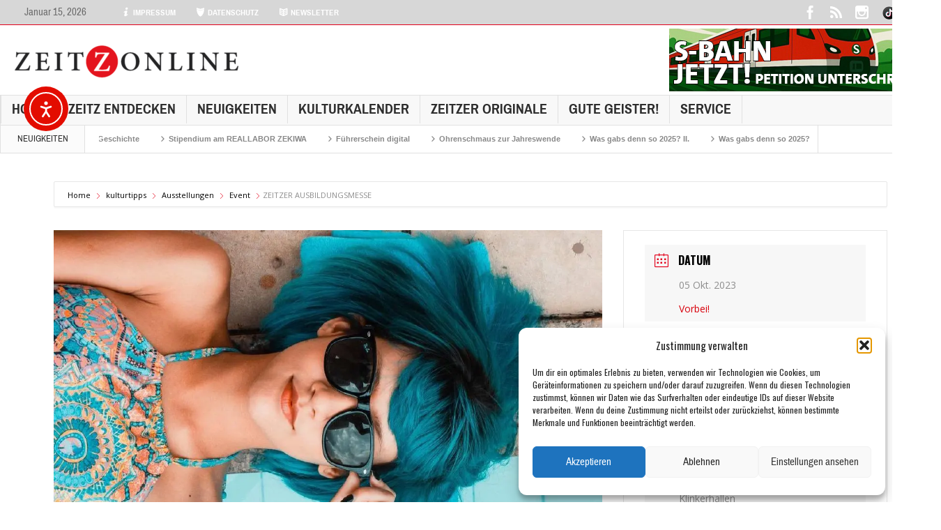

--- FILE ---
content_type: text/html; charset=UTF-8
request_url: https://zeitzonline.de/kulturtipps/ausbildungsmesse/?pskip=31282
body_size: 33276
content:
<!DOCTYPE html>
<html lang="de" class="no-js">
    <head>
        <meta charset="UTF-8" />

<!-- Diese Seite wurde optimiert mit wpSEO (https://www.wpseo.org). -->
<title>AUSBILDUNGSMESSE › Zeitz Online</title>
<meta name="description" content="FÜR DEINE ZUKUNFT IN DER REGION" />
<meta name="robots" content="index, follow" />
<link rel="canonical" href="https://zeitzonline.de/kulturtipps/ausbildungsmesse/" />
<meta property="og:type" content="article">
<meta property="og:url" content="https://zeitzonline.de/kulturtipps/ausbildungsmesse/">
<meta property="og:title" content="AUSBILDUNGSMESSE">
<meta property="og:description" content="FÜR DEINE ZUKUNFT IN DER REGION">
<meta property="og:image" content="https://zeitzonline.de//files/2023/09/ausbildungsmesse_titel.jpg">

<meta name="twitter:card" content="summary_large_image">
<meta name="twitter:image" content="https://zeitzonline.de//files/2023/09/ausbildungsmesse_titel.jpg">
<meta name="twitter:site" content="httpswwwtwittercomZeitzOnline">
<meta name="twitter:title" content="AUSBILDUNGSMESSE">
<meta name="twitter:description" content="FÜR DEINE ZUKUNFT IN DER REGION">


<script>
  (function(i,s,o,g,r,a,m){i['GoogleAnalyticsObject']=r;i[r]=i[r]||function(){
  (i[r].q=i[r].q||[]).push(arguments)},i[r].l=1*new Date();a=s.createElement(o),
  m=s.getElementsByTagName(o)[0];a.async=1;a.src=g;m.parentNode.insertBefore(a,m)
  })(window,document,'script','//www.google-analytics.com/analytics.js','ga');

  ga('create', 'UA-70112882-1', 'auto');
  ga('send', 'pageview');

</script>

        <!--[if IE]>
        <meta http-equiv="X-UA-Compatible" content="IE=edge,chrome=1">
        <![endif]-->

	<link rel="profile" href="http://gmpg.org/xfn/11">
	<link rel="pingback" href="https://zeitzonline.de/xmlrpc.php" />
    
        <meta property="og:image" content="https://i0.wp.com/zeitzonline.de//files/2023/09/ausbildungsmesse_titel.jpg?fit=300%2C185&#038;ssl=1" />
    <meta property="og:image:width" content="300" />
    <meta property="og:image:height" content="300" />

    
    <meta property="og:title" content="ZEITZER AUSBILDUNGSMESSE" />
    <meta property="og:type" content="article" />
    <meta property="og:description" content="FÜR DEINE ZUKUNFT IN DER REGION Dabei sein und spannende Unternehmen aus Zeitz und Umgebung kennenlernen! Über 50 Unternehmen aus Zeitz und Umgebung bieten Schülerinnen und Schülern spannende Einblick" />
    <meta property="og:url" content="https://zeitzonline.de/kulturtipps/ausbildungsmesse/"/>
    <meta property="og:site_name" content="Zeitz Online" />

		<meta name="viewport" content="width=device-width, initial-scale=1, maximum-scale=1">
	        <link rel="stylesheet" type="text/css" href="https://zeitzonline.de/wp-content/themes/multinews/css/print.css" media="print" />
    		<link rel="shortcut icon" href="https://zeitzonline.de//files/2019/11/Logo-Zeitzonline-2019.png" />
			<link rel="apple-touch-icon" href="https://zeitzonline.de//files/2019/11/Logo-Zeitzonline-2019_iOS.png" />
	
<link rel='dns-prefetch' href='//cdn.elementor.com' />
<link rel='dns-prefetch' href='//stats.wp.com' />
<link rel='dns-prefetch' href='//fonts.googleapis.com' />
<link rel='preconnect' href='//i0.wp.com' />
<link rel="alternate" type="application/rss+xml" title="Zeitz Online &raquo; Feed" href="https://zeitzonline.de/feed/" />
<link rel="alternate" type="application/rss+xml" title="Zeitz Online &raquo; Kommentar-Feed" href="https://zeitzonline.de/comments/feed/" />
<link rel="alternate" type="application/rss+xml" title="Zeitz Online &raquo; ZEITZER AUSBILDUNGSMESSE-Kommentar-Feed" href="https://zeitzonline.de/kulturtipps/ausbildungsmesse/feed/" />
<link rel="alternate" title="oEmbed (JSON)" type="application/json+oembed" href="https://zeitzonline.de/wp-json/oembed/1.0/embed?url=https%3A%2F%2Fzeitzonline.de%2Fkulturtipps%2Fausbildungsmesse%2F" />
<link rel="alternate" title="oEmbed (XML)" type="text/xml+oembed" href="https://zeitzonline.de/wp-json/oembed/1.0/embed?url=https%3A%2F%2Fzeitzonline.de%2Fkulturtipps%2Fausbildungsmesse%2F&#038;format=xml" />
<style id='wp-img-auto-sizes-contain-inline-css' type='text/css'>
img:is([sizes=auto i],[sizes^="auto," i]){contain-intrinsic-size:3000px 1500px}
/*# sourceURL=wp-img-auto-sizes-contain-inline-css */
</style>
<link rel='stylesheet' id='outdooractive_gutenberg_style-css' href='https://zeitzonline.de/wp-content/plugins/outdooractive-embed/Gutenberg/gutenberg.css?ver=6.9' type='text/css' media='all' />
<link rel='stylesheet' id='formidable-css' href='https://zeitzonline.de/wp-content/plugins/formidable/css/formidableforms.css?ver=11201552' type='text/css' media='all' />
<link rel='stylesheet' id='mec-select2-style-css' href='https://zeitzonline.de/wp-content/plugins/modern-events-calendar-lite/assets/packages/select2/select2.min.css?ver=6.5.5' type='text/css' media='all' />
<link rel='stylesheet' id='mec-font-icons-css' href='https://zeitzonline.de/wp-content/plugins/modern-events-calendar-lite/assets/css/iconfonts.css?ver=6.9' type='text/css' media='all' />
<link rel='stylesheet' id='mec-frontend-style-css' href='https://zeitzonline.de/wp-content/plugins/modern-events-calendar-lite/assets/css/frontend.min.css?ver=6.5.5' type='text/css' media='all' />
<link rel='stylesheet' id='mec-tooltip-style-css' href='https://zeitzonline.de/wp-content/plugins/modern-events-calendar-lite/assets/packages/tooltip/tooltip.css?ver=6.9' type='text/css' media='all' />
<link rel='stylesheet' id='mec-tooltip-shadow-style-css' href='https://zeitzonline.de/wp-content/plugins/modern-events-calendar-lite/assets/packages/tooltip/tooltipster-sideTip-shadow.min.css?ver=6.9' type='text/css' media='all' />
<link rel='stylesheet' id='featherlight-css' href='https://zeitzonline.de/wp-content/plugins/modern-events-calendar-lite/assets/packages/featherlight/featherlight.css?ver=6.9' type='text/css' media='all' />
<link rel='stylesheet' id='mec-google-fonts-css' href='//fonts.googleapis.com/css?family=Montserrat%3A400%2C700%7CRoboto%3A100%2C300%2C400%2C700&#038;ver=6.9' type='text/css' media='all' />
<link rel='stylesheet' id='mec-custom-google-font-css' href='https://fonts.googleapis.com/css?family=Oswald%3A300%2C+regular%2C+700%2C+%7COpen+Sans%3A700%2C+700%2C+700%2C+700%2C+700%2C+700%2C+700%2C+700%2C+700%2C+700%2C+&#038;subset=latin%2Clatin-ext' type='text/css' media='all' />
<link rel='stylesheet' id='mec-lity-style-css' href='https://zeitzonline.de/wp-content/plugins/modern-events-calendar-lite/assets/packages/lity/lity.min.css?ver=6.9' type='text/css' media='all' />
<link rel='stylesheet' id='mec-general-calendar-style-css' href='https://zeitzonline.de/wp-content/plugins/modern-events-calendar-lite/assets/css/mec-general-calendar.css?ver=6.9' type='text/css' media='all' />
<style id='wp-emoji-styles-inline-css' type='text/css'>

	img.wp-smiley, img.emoji {
		display: inline !important;
		border: none !important;
		box-shadow: none !important;
		height: 1em !important;
		width: 1em !important;
		margin: 0 0.07em !important;
		vertical-align: -0.1em !important;
		background: none !important;
		padding: 0 !important;
	}
/*# sourceURL=wp-emoji-styles-inline-css */
</style>
<style id='wp-block-library-inline-css' type='text/css'>
:root{--wp-block-synced-color:#7a00df;--wp-block-synced-color--rgb:122,0,223;--wp-bound-block-color:var(--wp-block-synced-color);--wp-editor-canvas-background:#ddd;--wp-admin-theme-color:#007cba;--wp-admin-theme-color--rgb:0,124,186;--wp-admin-theme-color-darker-10:#006ba1;--wp-admin-theme-color-darker-10--rgb:0,107,160.5;--wp-admin-theme-color-darker-20:#005a87;--wp-admin-theme-color-darker-20--rgb:0,90,135;--wp-admin-border-width-focus:2px}@media (min-resolution:192dpi){:root{--wp-admin-border-width-focus:1.5px}}.wp-element-button{cursor:pointer}:root .has-very-light-gray-background-color{background-color:#eee}:root .has-very-dark-gray-background-color{background-color:#313131}:root .has-very-light-gray-color{color:#eee}:root .has-very-dark-gray-color{color:#313131}:root .has-vivid-green-cyan-to-vivid-cyan-blue-gradient-background{background:linear-gradient(135deg,#00d084,#0693e3)}:root .has-purple-crush-gradient-background{background:linear-gradient(135deg,#34e2e4,#4721fb 50%,#ab1dfe)}:root .has-hazy-dawn-gradient-background{background:linear-gradient(135deg,#faaca8,#dad0ec)}:root .has-subdued-olive-gradient-background{background:linear-gradient(135deg,#fafae1,#67a671)}:root .has-atomic-cream-gradient-background{background:linear-gradient(135deg,#fdd79a,#004a59)}:root .has-nightshade-gradient-background{background:linear-gradient(135deg,#330968,#31cdcf)}:root .has-midnight-gradient-background{background:linear-gradient(135deg,#020381,#2874fc)}:root{--wp--preset--font-size--normal:16px;--wp--preset--font-size--huge:42px}.has-regular-font-size{font-size:1em}.has-larger-font-size{font-size:2.625em}.has-normal-font-size{font-size:var(--wp--preset--font-size--normal)}.has-huge-font-size{font-size:var(--wp--preset--font-size--huge)}.has-text-align-center{text-align:center}.has-text-align-left{text-align:left}.has-text-align-right{text-align:right}.has-fit-text{white-space:nowrap!important}#end-resizable-editor-section{display:none}.aligncenter{clear:both}.items-justified-left{justify-content:flex-start}.items-justified-center{justify-content:center}.items-justified-right{justify-content:flex-end}.items-justified-space-between{justify-content:space-between}.screen-reader-text{border:0;clip-path:inset(50%);height:1px;margin:-1px;overflow:hidden;padding:0;position:absolute;width:1px;word-wrap:normal!important}.screen-reader-text:focus{background-color:#ddd;clip-path:none;color:#444;display:block;font-size:1em;height:auto;left:5px;line-height:normal;padding:15px 23px 14px;text-decoration:none;top:5px;width:auto;z-index:100000}html :where(.has-border-color){border-style:solid}html :where([style*=border-top-color]){border-top-style:solid}html :where([style*=border-right-color]){border-right-style:solid}html :where([style*=border-bottom-color]){border-bottom-style:solid}html :where([style*=border-left-color]){border-left-style:solid}html :where([style*=border-width]){border-style:solid}html :where([style*=border-top-width]){border-top-style:solid}html :where([style*=border-right-width]){border-right-style:solid}html :where([style*=border-bottom-width]){border-bottom-style:solid}html :where([style*=border-left-width]){border-left-style:solid}html :where(img[class*=wp-image-]){height:auto;max-width:100%}:where(figure){margin:0 0 1em}html :where(.is-position-sticky){--wp-admin--admin-bar--position-offset:var(--wp-admin--admin-bar--height,0px)}@media screen and (max-width:600px){html :where(.is-position-sticky){--wp-admin--admin-bar--position-offset:0px}}

/*# sourceURL=wp-block-library-inline-css */
</style><style id='global-styles-inline-css' type='text/css'>
:root{--wp--preset--aspect-ratio--square: 1;--wp--preset--aspect-ratio--4-3: 4/3;--wp--preset--aspect-ratio--3-4: 3/4;--wp--preset--aspect-ratio--3-2: 3/2;--wp--preset--aspect-ratio--2-3: 2/3;--wp--preset--aspect-ratio--16-9: 16/9;--wp--preset--aspect-ratio--9-16: 9/16;--wp--preset--color--black: #000000;--wp--preset--color--cyan-bluish-gray: #abb8c3;--wp--preset--color--white: #ffffff;--wp--preset--color--pale-pink: #f78da7;--wp--preset--color--vivid-red: #cf2e2e;--wp--preset--color--luminous-vivid-orange: #ff6900;--wp--preset--color--luminous-vivid-amber: #fcb900;--wp--preset--color--light-green-cyan: #7bdcb5;--wp--preset--color--vivid-green-cyan: #00d084;--wp--preset--color--pale-cyan-blue: #8ed1fc;--wp--preset--color--vivid-cyan-blue: #0693e3;--wp--preset--color--vivid-purple: #9b51e0;--wp--preset--gradient--vivid-cyan-blue-to-vivid-purple: linear-gradient(135deg,rgb(6,147,227) 0%,rgb(155,81,224) 100%);--wp--preset--gradient--light-green-cyan-to-vivid-green-cyan: linear-gradient(135deg,rgb(122,220,180) 0%,rgb(0,208,130) 100%);--wp--preset--gradient--luminous-vivid-amber-to-luminous-vivid-orange: linear-gradient(135deg,rgb(252,185,0) 0%,rgb(255,105,0) 100%);--wp--preset--gradient--luminous-vivid-orange-to-vivid-red: linear-gradient(135deg,rgb(255,105,0) 0%,rgb(207,46,46) 100%);--wp--preset--gradient--very-light-gray-to-cyan-bluish-gray: linear-gradient(135deg,rgb(238,238,238) 0%,rgb(169,184,195) 100%);--wp--preset--gradient--cool-to-warm-spectrum: linear-gradient(135deg,rgb(74,234,220) 0%,rgb(151,120,209) 20%,rgb(207,42,186) 40%,rgb(238,44,130) 60%,rgb(251,105,98) 80%,rgb(254,248,76) 100%);--wp--preset--gradient--blush-light-purple: linear-gradient(135deg,rgb(255,206,236) 0%,rgb(152,150,240) 100%);--wp--preset--gradient--blush-bordeaux: linear-gradient(135deg,rgb(254,205,165) 0%,rgb(254,45,45) 50%,rgb(107,0,62) 100%);--wp--preset--gradient--luminous-dusk: linear-gradient(135deg,rgb(255,203,112) 0%,rgb(199,81,192) 50%,rgb(65,88,208) 100%);--wp--preset--gradient--pale-ocean: linear-gradient(135deg,rgb(255,245,203) 0%,rgb(182,227,212) 50%,rgb(51,167,181) 100%);--wp--preset--gradient--electric-grass: linear-gradient(135deg,rgb(202,248,128) 0%,rgb(113,206,126) 100%);--wp--preset--gradient--midnight: linear-gradient(135deg,rgb(2,3,129) 0%,rgb(40,116,252) 100%);--wp--preset--font-size--small: 13px;--wp--preset--font-size--medium: 20px;--wp--preset--font-size--large: 36px;--wp--preset--font-size--x-large: 42px;--wp--preset--spacing--20: 0.44rem;--wp--preset--spacing--30: 0.67rem;--wp--preset--spacing--40: 1rem;--wp--preset--spacing--50: 1.5rem;--wp--preset--spacing--60: 2.25rem;--wp--preset--spacing--70: 3.38rem;--wp--preset--spacing--80: 5.06rem;--wp--preset--shadow--natural: 6px 6px 9px rgba(0, 0, 0, 0.2);--wp--preset--shadow--deep: 12px 12px 50px rgba(0, 0, 0, 0.4);--wp--preset--shadow--sharp: 6px 6px 0px rgba(0, 0, 0, 0.2);--wp--preset--shadow--outlined: 6px 6px 0px -3px rgb(255, 255, 255), 6px 6px rgb(0, 0, 0);--wp--preset--shadow--crisp: 6px 6px 0px rgb(0, 0, 0);}:where(.is-layout-flex){gap: 0.5em;}:where(.is-layout-grid){gap: 0.5em;}body .is-layout-flex{display: flex;}.is-layout-flex{flex-wrap: wrap;align-items: center;}.is-layout-flex > :is(*, div){margin: 0;}body .is-layout-grid{display: grid;}.is-layout-grid > :is(*, div){margin: 0;}:where(.wp-block-columns.is-layout-flex){gap: 2em;}:where(.wp-block-columns.is-layout-grid){gap: 2em;}:where(.wp-block-post-template.is-layout-flex){gap: 1.25em;}:where(.wp-block-post-template.is-layout-grid){gap: 1.25em;}.has-black-color{color: var(--wp--preset--color--black) !important;}.has-cyan-bluish-gray-color{color: var(--wp--preset--color--cyan-bluish-gray) !important;}.has-white-color{color: var(--wp--preset--color--white) !important;}.has-pale-pink-color{color: var(--wp--preset--color--pale-pink) !important;}.has-vivid-red-color{color: var(--wp--preset--color--vivid-red) !important;}.has-luminous-vivid-orange-color{color: var(--wp--preset--color--luminous-vivid-orange) !important;}.has-luminous-vivid-amber-color{color: var(--wp--preset--color--luminous-vivid-amber) !important;}.has-light-green-cyan-color{color: var(--wp--preset--color--light-green-cyan) !important;}.has-vivid-green-cyan-color{color: var(--wp--preset--color--vivid-green-cyan) !important;}.has-pale-cyan-blue-color{color: var(--wp--preset--color--pale-cyan-blue) !important;}.has-vivid-cyan-blue-color{color: var(--wp--preset--color--vivid-cyan-blue) !important;}.has-vivid-purple-color{color: var(--wp--preset--color--vivid-purple) !important;}.has-black-background-color{background-color: var(--wp--preset--color--black) !important;}.has-cyan-bluish-gray-background-color{background-color: var(--wp--preset--color--cyan-bluish-gray) !important;}.has-white-background-color{background-color: var(--wp--preset--color--white) !important;}.has-pale-pink-background-color{background-color: var(--wp--preset--color--pale-pink) !important;}.has-vivid-red-background-color{background-color: var(--wp--preset--color--vivid-red) !important;}.has-luminous-vivid-orange-background-color{background-color: var(--wp--preset--color--luminous-vivid-orange) !important;}.has-luminous-vivid-amber-background-color{background-color: var(--wp--preset--color--luminous-vivid-amber) !important;}.has-light-green-cyan-background-color{background-color: var(--wp--preset--color--light-green-cyan) !important;}.has-vivid-green-cyan-background-color{background-color: var(--wp--preset--color--vivid-green-cyan) !important;}.has-pale-cyan-blue-background-color{background-color: var(--wp--preset--color--pale-cyan-blue) !important;}.has-vivid-cyan-blue-background-color{background-color: var(--wp--preset--color--vivid-cyan-blue) !important;}.has-vivid-purple-background-color{background-color: var(--wp--preset--color--vivid-purple) !important;}.has-black-border-color{border-color: var(--wp--preset--color--black) !important;}.has-cyan-bluish-gray-border-color{border-color: var(--wp--preset--color--cyan-bluish-gray) !important;}.has-white-border-color{border-color: var(--wp--preset--color--white) !important;}.has-pale-pink-border-color{border-color: var(--wp--preset--color--pale-pink) !important;}.has-vivid-red-border-color{border-color: var(--wp--preset--color--vivid-red) !important;}.has-luminous-vivid-orange-border-color{border-color: var(--wp--preset--color--luminous-vivid-orange) !important;}.has-luminous-vivid-amber-border-color{border-color: var(--wp--preset--color--luminous-vivid-amber) !important;}.has-light-green-cyan-border-color{border-color: var(--wp--preset--color--light-green-cyan) !important;}.has-vivid-green-cyan-border-color{border-color: var(--wp--preset--color--vivid-green-cyan) !important;}.has-pale-cyan-blue-border-color{border-color: var(--wp--preset--color--pale-cyan-blue) !important;}.has-vivid-cyan-blue-border-color{border-color: var(--wp--preset--color--vivid-cyan-blue) !important;}.has-vivid-purple-border-color{border-color: var(--wp--preset--color--vivid-purple) !important;}.has-vivid-cyan-blue-to-vivid-purple-gradient-background{background: var(--wp--preset--gradient--vivid-cyan-blue-to-vivid-purple) !important;}.has-light-green-cyan-to-vivid-green-cyan-gradient-background{background: var(--wp--preset--gradient--light-green-cyan-to-vivid-green-cyan) !important;}.has-luminous-vivid-amber-to-luminous-vivid-orange-gradient-background{background: var(--wp--preset--gradient--luminous-vivid-amber-to-luminous-vivid-orange) !important;}.has-luminous-vivid-orange-to-vivid-red-gradient-background{background: var(--wp--preset--gradient--luminous-vivid-orange-to-vivid-red) !important;}.has-very-light-gray-to-cyan-bluish-gray-gradient-background{background: var(--wp--preset--gradient--very-light-gray-to-cyan-bluish-gray) !important;}.has-cool-to-warm-spectrum-gradient-background{background: var(--wp--preset--gradient--cool-to-warm-spectrum) !important;}.has-blush-light-purple-gradient-background{background: var(--wp--preset--gradient--blush-light-purple) !important;}.has-blush-bordeaux-gradient-background{background: var(--wp--preset--gradient--blush-bordeaux) !important;}.has-luminous-dusk-gradient-background{background: var(--wp--preset--gradient--luminous-dusk) !important;}.has-pale-ocean-gradient-background{background: var(--wp--preset--gradient--pale-ocean) !important;}.has-electric-grass-gradient-background{background: var(--wp--preset--gradient--electric-grass) !important;}.has-midnight-gradient-background{background: var(--wp--preset--gradient--midnight) !important;}.has-small-font-size{font-size: var(--wp--preset--font-size--small) !important;}.has-medium-font-size{font-size: var(--wp--preset--font-size--medium) !important;}.has-large-font-size{font-size: var(--wp--preset--font-size--large) !important;}.has-x-large-font-size{font-size: var(--wp--preset--font-size--x-large) !important;}
/*# sourceURL=global-styles-inline-css */
</style>

<style id='classic-theme-styles-inline-css' type='text/css'>
/*! This file is auto-generated */
.wp-block-button__link{color:#fff;background-color:#32373c;border-radius:9999px;box-shadow:none;text-decoration:none;padding:calc(.667em + 2px) calc(1.333em + 2px);font-size:1.125em}.wp-block-file__button{background:#32373c;color:#fff;text-decoration:none}
/*# sourceURL=/wp-includes/css/classic-themes.min.css */
</style>
<link rel='stylesheet' id='finalTilesGallery_stylesheet-css' href='https://zeitzonline.de/wp-content/plugins/final-tiles-grid-gallery-lite/scripts/ftg.css?ver=3.6.6' type='text/css' media='all' />
<link rel='stylesheet' id='fontawesome_stylesheet-css' href='https://zeitzonline.de/wp-content/plugins/final-tiles-grid-gallery-lite/fonts/font-awesome/css/font-awesome.min.css?ver=6.9' type='text/css' media='all' />
<link rel='stylesheet' id='cmplz-general-css' href='https://zeitzonline.de/wp-content/plugins/complianz-gdpr/assets/css/cookieblocker.min.css?ver=1765124325' type='text/css' media='all' />
<link rel='stylesheet' id='wpgeo-mn-style-css' href='https://zeitzonline.de/wp-content/plugins/geodirectory-multinews/css/geo.css?ver=all' type='text/css' media='all' />
<link rel='stylesheet' id='ea11y-widget-fonts-css' href='https://zeitzonline.de/wp-content/plugins/pojo-accessibility/assets/build/fonts.css?ver=3.9.0' type='text/css' media='all' />
<link rel='stylesheet' id='ea11y-skip-link-css' href='https://zeitzonline.de/wp-content/plugins/pojo-accessibility/assets/build/skip-link.css?ver=3.9.0' type='text/css' media='all' />
<link rel='stylesheet' id='multinews-style-css' href='https://zeitzonline.de/wp-content/themes/multinews/style.css?ver=6.9' type='text/css' media='all' />
<link rel='stylesheet' id='main-css' href='https://zeitzonline.de/wp-content/themes/multinews/css/main.css?ver=6.9' type='text/css' media='all' />
<link rel='stylesheet' id='plugins-css' href='https://zeitzonline.de/wp-content/themes/multinews/css/plugins.css?ver=6.9' type='text/css' media='all' />
<link rel='stylesheet' id='responsive-css' href='https://zeitzonline.de/wp-content/themes/multinews/css/media.css?ver=6.9' type='text/css' media='all' />
<link rel='stylesheet' id='dashicons-css' href='https://zeitzonline.de/wp-includes/css/dashicons.min.css?ver=6.9' type='text/css' media='all' />
<link rel='stylesheet' id='redux-google-fonts-mom_options-css' href='https://fonts.googleapis.com/css?family=Oswald%3A400%2C700%7COpen+Sans%3A400&#038;subset=latin-ext&#038;ver=1768514113' type='text/css' media='all' />
<script type="text/javascript" src="https://zeitzonline.de/wp-content/plugins/enable-jquery-migrate-helper/js/jquery/jquery-1.12.4-wp.js?ver=1.12.4-wp" id="jquery-core-js"></script>
<script type="text/javascript" src="https://zeitzonline.de/wp-content/plugins/enable-jquery-migrate-helper/js/jquery-migrate/jquery-migrate-1.4.1-wp.js?ver=1.4.1-wp" id="jquery-migrate-js"></script>
<script type="text/javascript" src="https://zeitzonline.de/wp-content/plugins/modern-events-calendar-lite/assets/js/mec-general-calendar.js?ver=6.5.5" id="mec-general-calendar-script-js"></script>
<script type="text/javascript" id="mec-frontend-script-js-extra">
/* <![CDATA[ */
var mecdata = {"day":"Tag","days":"Tage","hour":"Stunde","hours":"Stunden","minute":"Minute","minutes":"Minuten","second":"Sekunde","seconds":"Sekunden","elementor_edit_mode":"no","recapcha_key":"","ajax_url":"https://zeitzonline.de/wp-admin/admin-ajax.php","fes_nonce":"a9eb2cb1d0","current_year":"2026","current_month":"01","datepicker_format":"dd-mm-yy&d-m-Y"};
//# sourceURL=mec-frontend-script-js-extra
/* ]]> */
</script>
<script type="text/javascript" src="https://zeitzonline.de/wp-content/plugins/modern-events-calendar-lite/assets/js/frontend.js?ver=6.5.5" id="mec-frontend-script-js"></script>
<script type="text/javascript" src="https://zeitzonline.de/wp-content/plugins/modern-events-calendar-lite/assets/js/events.js?ver=6.5.5" id="mec-events-script-js"></script>
<script type="text/javascript" id="3d-flip-book-client-locale-loader-js-extra">
/* <![CDATA[ */
var FB3D_CLIENT_LOCALE = {"ajaxurl":"https://zeitzonline.de/wp-admin/admin-ajax.php","dictionary":{"Table of contents":"Table of contents","Close":"Close","Bookmarks":"Bookmarks","Thumbnails":"Thumbnails","Search":"Search","Share":"Share","Facebook":"Facebook","Twitter":"Twitter","Email":"Email","Play":"Play","Previous page":"Previous page","Next page":"Next page","Zoom in":"Zoom in","Zoom out":"Zoom out","Fit view":"Fit view","Auto play":"Auto play","Full screen":"Full screen","More":"More","Smart pan":"Smart pan","Single page":"Single page","Sounds":"Sounds","Stats":"Stats","Print":"Print","Download":"Download","Goto first page":"Goto first page","Goto last page":"Goto last page"},"images":"https://zeitzonline.de/wp-content/plugins/interactive-3d-flipbook-powered-physics-engine/assets/images/","jsData":{"urls":[],"posts":{"ids_mis":[],"ids":[]},"pages":[],"firstPages":[],"bookCtrlProps":[],"bookTemplates":[]},"key":"3d-flip-book","pdfJS":{"pdfJsLib":"https://zeitzonline.de/wp-content/plugins/interactive-3d-flipbook-powered-physics-engine/assets/js/pdf.min.js?ver=4.3.136","pdfJsWorker":"https://zeitzonline.de/wp-content/plugins/interactive-3d-flipbook-powered-physics-engine/assets/js/pdf.worker.js?ver=4.3.136","stablePdfJsLib":"https://zeitzonline.de/wp-content/plugins/interactive-3d-flipbook-powered-physics-engine/assets/js/stable/pdf.min.js?ver=2.5.207","stablePdfJsWorker":"https://zeitzonline.de/wp-content/plugins/interactive-3d-flipbook-powered-physics-engine/assets/js/stable/pdf.worker.js?ver=2.5.207","pdfJsCMapUrl":"https://zeitzonline.de/wp-content/plugins/interactive-3d-flipbook-powered-physics-engine/assets/cmaps/"},"cacheurl":"https://zeitzonline.de//files/3d-flip-book/cache/","pluginsurl":"https://zeitzonline.de/wp-content/plugins/","pluginurl":"https://zeitzonline.de/wp-content/plugins/interactive-3d-flipbook-powered-physics-engine/","thumbnailSize":{"width":"150","height":"150"},"version":"1.16.17"};
//# sourceURL=3d-flip-book-client-locale-loader-js-extra
/* ]]> */
</script>
<script type="text/javascript" src="https://zeitzonline.de/wp-content/plugins/interactive-3d-flipbook-powered-physics-engine/assets/js/client-locale-loader.js?ver=1.16.17" id="3d-flip-book-client-locale-loader-js" async="async" data-wp-strategy="async"></script>
<script></script><link rel="https://api.w.org/" href="https://zeitzonline.de/wp-json/" /><link rel="alternate" title="JSON" type="application/json" href="https://zeitzonline.de/wp-json/wp/v2/mec-events/31011" /><link rel="EditURI" type="application/rsd+xml" title="RSD" href="https://zeitzonline.de/xmlrpc.php?rsd" />
<meta name="generator" content="WordPress 6.9" />
<link rel='shortlink' href='https://zeitzonline.de/?p=31011' />
        <style type="text/css" id="pf-main-css">
            
				@media screen {
					.printfriendly {
						z-index: 1000; position: relative
					}
					.printfriendly a, .printfriendly a:link, .printfriendly a:visited, .printfriendly a:hover, .printfriendly a:active {
						font-weight: 600;
						cursor: pointer;
						text-decoration: none;
						border: none;
						-webkit-box-shadow: none;
						-moz-box-shadow: none;
						box-shadow: none;
						outline:none;
						font-size: 12px !important;
						color: #8f8f8f !important;
					}
					.printfriendly.pf-alignleft {
						float: left;
					}
					.printfriendly.pf-alignright {
						float: right;
					}
					.printfriendly.pf-aligncenter {
						justify-content: center;
						display: flex; align-items: center;
					}
				}

				.pf-button-img {
					border: none;
					-webkit-box-shadow: none;
					-moz-box-shadow: none;
					box-shadow: none;
					padding: 0;
					margin: 0;
					display: inline;
					vertical-align: middle;
				}

				img.pf-button-img + .pf-button-text {
					margin-left: 6px;
				}

				@media print {
					.printfriendly {
						display: none;
					}
				}
				        </style>

            
        <style type="text/css" id="pf-excerpt-styles">
          .pf-button.pf-button-excerpt {
              display: none;
           }
        </style>

            	<style>img#wpstats{display:none}</style>
					<style>.cmplz-hidden {
					display: none !important;
				}</style>	<script type="text/javascript">
	jQuery(document).ready(function($) {
		if ( $( ".geodir_full_page" ).length ) {
			if ($.trim($('.geodir_full_page').html()) === ''){
				$('.geodir_full_page').css({ 'display': 'none'});
			}
		}
	});
	</script>
	<!--[if lt IE 9]>
	<script src="https://zeitzonline.de/wp-content/themes/multinews/framework/helpers/js/html5.js"></script>
	<script src="https://zeitzonline.de/wp-content/themes/multinews/framework/helpers/js/IE9.js"></script>
	<![endif]-->
<meta name="generator" content="Powered by WPBakery Page Builder - drag and drop page builder for WordPress."/>
	<script type="text/javascript">
	jQuery(document).ready(function($) {
	$("body").backstretch([
	"",
	], {duration: 5000, fade: 750},"next");
	});
	</script>
<style type="text/css" title="dynamic-css" class="options-output">.logo, .logo .site_title{margin-top:0;margin-right:0;margin-left:0;}{color:transparent;}.top_banner{background-color:transparent;}a, .mom-archive ul li ul li a, body a{color:#e2001a;}a:hover, .mom-archive ul li ul li a:hover, body a:hover{color:#26c928;}a:active, .mom-archive ul li ul li a:active, body a:active{color:#4ac93e;}.top-bar, ul.top-menu li ul li:hover, .ajax-search-results a:hover{background:rgba(195,195,195,0.66);}.top-bar{border-color:#e2001a;}ul.top-menu li a,.mobile-menu li a,.ajax-search-results a h2{color:#ffffff;}ul.top-menu li, .mobile-menu ul li, ul.top-menu li:first-child, ul.top-social-icon li, ul.top-social-icon li.top-search, ul.top-menu li ul li, .ajax-search-results, .ajax-search-results a{border-color:transparent;}ul.top-social-icon li:hover, ul.top-menu li.current-menu-item, ul.top-menu li:hover, .mobile-menu .mobile-menu-icon:hover, .mobile-menu .mobile-menu-icon.dl-active, ul.top-menu > li ul.sub-menu, div.search-dropdown, .ajax-search-results{background:#e2002a;}ul.top-social-icon li a{color:#ffffff;}.today_date{background:rgba(216,216,216,0.58);}.today_date{color:#6b6b6b;}.header-wrap,.hst1 .header-wrap,.hst2 .header-wrap,.hst3 .header-wrap{background-color:transparent;}.navigation, .hst1 .navigation, .hst2 .navigation, .hst3 .navigation, .fixed-header{background:#f8f8f8;}ul.main-menu li ul li:hover, .navigation .mom-megamenu ul li.active, .navigation .mom-megamenu ul li:hover, .hst1 .navigation .mom-megamenu ul li.active, .hst1 .navigation .mom-megamenu ul li:hover, .hst2 .navigation .mom-megamenu ul li.active, .hst2 .navigation .mom-megamenu ul li:hover, .hst3 .navigation .mom-megamenu ul li.active, .hst3 .navigation .mom-megamenu ul li:hover, .hst1 ul.main-menu li:not(.mom_mega) ul li:hover, .hst2 ul.main-menu li:not(.mom_mega) ul li:hover, .hst3 ul.main-menu li:not(.mom_mega) ul li:hover, .hst1 ul.main-menu li.mom_mega ul li:not(.mega_col_title):hover, .hst2 ul.main-menu li.mom_mega ul li:not(.mega_col_title):hover, .hst3 ul.main-menu li.mom_mega ul li:not(.mega_col_title):hover{background:rgba(255,255,255,0.91);}.mom-body .breaking-news, .mom-body .breaking-news .br-right{background:rgba(255,255,255,0.91);}.mom-body .breaking-news .breaking-title{background:rgba(251,251,251,0.91);}footer.footer{background-color:#f4f4f4;}footer.footer{border-top:1px dotted #e2001a;border-bottom:1px dotted #e2001a;border-left:1px dotted #e2001a;border-right:1px dotted #e2001a;}footer.footer .footer-widget a{color:#919191;}footer.footer .footer-widget a:hover{color:#e2001a;}footer.footer .footer-widget, footer.footer .footer-widget:first-child{border-color:transparent;}footer.footer .footer-widget .widget-title h4, footer.footer .footer-widget .widget-title h2{color:#999999;}.footer-bottom{background:#bdbdbd;}ul.footer-bottom-menu{border-top:2px solid ;border-bottom:2px solid ;border-left:2px solid ;border-right:2px solid ;}.footer-bottom-social li a{color:#e8e8e8;}.footer-bottom-social li a:hover{color:#e2001a;}body{background-color:#ffffff;background-repeat:inherit;}.fixed, .fixed2{background-color:#ffffff;}body, article .entry-content{font-family:Oswald;font-weight:normal;font-style:normal;color:#474747;}article .entry-content p, article .entry-content{font-family:"Open Sans";line-height:23px;font-weight:400;font-style:normal;color:#303030;font-size:17px;}ul.main-menu > li{line-height:40px;font-size:20px;}header.block-title h2 a, header.block-title h2, .section-header h2.section-title a, .section-header h2.section-title{font-family:Oswald;font-weight:normal;font-style:normal;}.widget-title h4, .widget-title h2{font-family:Oswald;font-weight:400;font-style:normal;}.entry-content h1{font-family:Oswald;line-height:40px;font-weight:700;font-style:normal;color:#474747;font-size:35px;}.entry-content h2{font-family:Oswald;line-height:30px;font-weight:700;font-style:normal;color:#474747;font-size:24px;}.entry-content h3{font-family:Oswald;font-weight:normal;font-style:normal;}</style>	<style type="text/css" class="multinews-custom-dynamic-css">
					header.block-title h2 a, header.block-title h2, .section-header h2.section-title a, .section-header h2.section-title{
			color: ;
		}
				.widget-title h2{
			color: ;
		}
				.header-wrap > .inner,
		.header-wrap{
			line-height: 100px;
			height: 100px;
		}
					body {
			background: #ffffff;
		}
				.navigation .mom-megamenu ul li.active:before, .navigation .mom-megamenu ul li:hover:before{
			border-left-color: rgba(255,255,255,0.91);
		}
					/* navigation style */
		.navigation{
		height: 42px;
	}
	ul.main-menu > li > a{
		padding-bottom: 0 !important;
	}
	.navigation ul.main-menu > li .mom-megamenu,
	.navigation ul.main-menu > li:not(.mom_mega) ul.sub-menu{
		top: 42px;
	}
	.navigation ul.main-menu > li .mom-megamenu ul.sub-menu{
		top: 0;
	}
	.navigation ul.main-menu li a span.menu_bl{
		display: none;
	}
					a, .mom-archive ul li ul li a {
			color: #e2001a;
		}
	
			a:hover, .mom-archive ul li ul li a:hover {
			color: #26c928;
		}
	
			a:active, .mom-archive ul li ul li a:active{
			color: #4ac93e;
		}
		body {

}
	section.news-box.cat_1 header.block-title:not(.colorful-box) h2 a,
	section.news-box.cat_1 header.block-title:not(.colorful-box) h2,
	.f-tabbed-head li.cat_1.active a,
	.f-tabbed-head li.cat_1 a.current,
	.f-tabbed-head li.cat_1 a:hover,
	.f-tabbed-body.cat_1 ul.f-tabbed-list li h2 a:hover,
	section.news-box.cat_1 footer.show-more a:hover,
    section.news-box.cat_1 .nb1 ul li h2 a:hover,
    section.news-box.cat_1 .nb2 .first-item h2 a:hover,
    section.news-box.cat_1 .nb3 .first-item h2 a:hover,
    section.news-box.cat_1 .nb4 .first-item h2 a:hover,
    section.news-box.cat_1 .nb5 .first-item h2 a:hover,
    section.news-box.cat_1 .nb6 ul li h2 a:hover,
    section.news-box.cat_1 .nb3 ul li h2 a:hover,
    section.news-box.cat_1 .nb4 ul li h2 a:hover,
    section.news-box.cat_1 .nb2 ul li h2 a:hover,
    section.news-box.cat_1 .nb5 ul li h2 a:hover,
    .section .feature-tabbed.cat_1 ul.f-tabbed-list li h2 a:hover,
    .nip-box.cat_1 header.block-title:not(.colorful-box) h2{
	    color: #4c962e;
	}
	section.news-box.cat_28 header.block-title:not(.colorful-box) h2 a,
	section.news-box.cat_28 header.block-title:not(.colorful-box) h2,
	.f-tabbed-head li.cat_28.active a,
	.f-tabbed-head li.cat_28 a.current,
	.f-tabbed-head li.cat_28 a:hover,
	.f-tabbed-body.cat_28 ul.f-tabbed-list li h2 a:hover,
	section.news-box.cat_28 footer.show-more a:hover,
    section.news-box.cat_28 .nb1 ul li h2 a:hover,
    section.news-box.cat_28 .nb2 .first-item h2 a:hover,
    section.news-box.cat_28 .nb3 .first-item h2 a:hover,
    section.news-box.cat_28 .nb4 .first-item h2 a:hover,
    section.news-box.cat_28 .nb5 .first-item h2 a:hover,
    section.news-box.cat_28 .nb6 ul li h2 a:hover,
    section.news-box.cat_28 .nb3 ul li h2 a:hover,
    section.news-box.cat_28 .nb4 ul li h2 a:hover,
    section.news-box.cat_28 .nb2 ul li h2 a:hover,
    section.news-box.cat_28 .nb5 ul li h2 a:hover,
    .section .feature-tabbed.cat_28 ul.f-tabbed-list li h2 a:hover,
    .nip-box.cat_28 header.block-title:not(.colorful-box) h2{
	    color: ;
	}
	section.news-box.cat_29 header.block-title:not(.colorful-box) h2 a,
	section.news-box.cat_29 header.block-title:not(.colorful-box) h2,
	.f-tabbed-head li.cat_29.active a,
	.f-tabbed-head li.cat_29 a.current,
	.f-tabbed-head li.cat_29 a:hover,
	.f-tabbed-body.cat_29 ul.f-tabbed-list li h2 a:hover,
	section.news-box.cat_29 footer.show-more a:hover,
    section.news-box.cat_29 .nb1 ul li h2 a:hover,
    section.news-box.cat_29 .nb2 .first-item h2 a:hover,
    section.news-box.cat_29 .nb3 .first-item h2 a:hover,
    section.news-box.cat_29 .nb4 .first-item h2 a:hover,
    section.news-box.cat_29 .nb5 .first-item h2 a:hover,
    section.news-box.cat_29 .nb6 ul li h2 a:hover,
    section.news-box.cat_29 .nb3 ul li h2 a:hover,
    section.news-box.cat_29 .nb4 ul li h2 a:hover,
    section.news-box.cat_29 .nb2 ul li h2 a:hover,
    section.news-box.cat_29 .nb5 ul li h2 a:hover,
    .section .feature-tabbed.cat_29 ul.f-tabbed-list li h2 a:hover,
    .nip-box.cat_29 header.block-title:not(.colorful-box) h2{
	    color: ;
	}
	section.news-box.cat_378 header.block-title:not(.colorful-box) h2 a,
	section.news-box.cat_378 header.block-title:not(.colorful-box) h2,
	.f-tabbed-head li.cat_378.active a,
	.f-tabbed-head li.cat_378 a.current,
	.f-tabbed-head li.cat_378 a:hover,
	.f-tabbed-body.cat_378 ul.f-tabbed-list li h2 a:hover,
	section.news-box.cat_378 footer.show-more a:hover,
    section.news-box.cat_378 .nb1 ul li h2 a:hover,
    section.news-box.cat_378 .nb2 .first-item h2 a:hover,
    section.news-box.cat_378 .nb3 .first-item h2 a:hover,
    section.news-box.cat_378 .nb4 .first-item h2 a:hover,
    section.news-box.cat_378 .nb5 .first-item h2 a:hover,
    section.news-box.cat_378 .nb6 ul li h2 a:hover,
    section.news-box.cat_378 .nb3 ul li h2 a:hover,
    section.news-box.cat_378 .nb4 ul li h2 a:hover,
    section.news-box.cat_378 .nb2 ul li h2 a:hover,
    section.news-box.cat_378 .nb5 ul li h2 a:hover,
    .section .feature-tabbed.cat_378 ul.f-tabbed-list li h2 a:hover,
    .nip-box.cat_378 header.block-title:not(.colorful-box) h2{
	    color: ;
	}
	section.news-box.cat_109 header.block-title:not(.colorful-box) h2 a,
	section.news-box.cat_109 header.block-title:not(.colorful-box) h2,
	.f-tabbed-head li.cat_109.active a,
	.f-tabbed-head li.cat_109 a.current,
	.f-tabbed-head li.cat_109 a:hover,
	.f-tabbed-body.cat_109 ul.f-tabbed-list li h2 a:hover,
	section.news-box.cat_109 footer.show-more a:hover,
    section.news-box.cat_109 .nb1 ul li h2 a:hover,
    section.news-box.cat_109 .nb2 .first-item h2 a:hover,
    section.news-box.cat_109 .nb3 .first-item h2 a:hover,
    section.news-box.cat_109 .nb4 .first-item h2 a:hover,
    section.news-box.cat_109 .nb5 .first-item h2 a:hover,
    section.news-box.cat_109 .nb6 ul li h2 a:hover,
    section.news-box.cat_109 .nb3 ul li h2 a:hover,
    section.news-box.cat_109 .nb4 ul li h2 a:hover,
    section.news-box.cat_109 .nb2 ul li h2 a:hover,
    section.news-box.cat_109 .nb5 ul li h2 a:hover,
    .section .feature-tabbed.cat_109 ul.f-tabbed-list li h2 a:hover,
    .nip-box.cat_109 header.block-title:not(.colorful-box) h2{
	    color: ;
	}
	section.news-box.cat_300 header.block-title:not(.colorful-box) h2 a,
	section.news-box.cat_300 header.block-title:not(.colorful-box) h2,
	.f-tabbed-head li.cat_300.active a,
	.f-tabbed-head li.cat_300 a.current,
	.f-tabbed-head li.cat_300 a:hover,
	.f-tabbed-body.cat_300 ul.f-tabbed-list li h2 a:hover,
	section.news-box.cat_300 footer.show-more a:hover,
    section.news-box.cat_300 .nb1 ul li h2 a:hover,
    section.news-box.cat_300 .nb2 .first-item h2 a:hover,
    section.news-box.cat_300 .nb3 .first-item h2 a:hover,
    section.news-box.cat_300 .nb4 .first-item h2 a:hover,
    section.news-box.cat_300 .nb5 .first-item h2 a:hover,
    section.news-box.cat_300 .nb6 ul li h2 a:hover,
    section.news-box.cat_300 .nb3 ul li h2 a:hover,
    section.news-box.cat_300 .nb4 ul li h2 a:hover,
    section.news-box.cat_300 .nb2 ul li h2 a:hover,
    section.news-box.cat_300 .nb5 ul li h2 a:hover,
    .section .feature-tabbed.cat_300 ul.f-tabbed-list li h2 a:hover,
    .nip-box.cat_300 header.block-title:not(.colorful-box) h2{
	    color: ;
	}
	section.news-box.cat_34 header.block-title:not(.colorful-box) h2 a,
	section.news-box.cat_34 header.block-title:not(.colorful-box) h2,
	.f-tabbed-head li.cat_34.active a,
	.f-tabbed-head li.cat_34 a.current,
	.f-tabbed-head li.cat_34 a:hover,
	.f-tabbed-body.cat_34 ul.f-tabbed-list li h2 a:hover,
	section.news-box.cat_34 footer.show-more a:hover,
    section.news-box.cat_34 .nb1 ul li h2 a:hover,
    section.news-box.cat_34 .nb2 .first-item h2 a:hover,
    section.news-box.cat_34 .nb3 .first-item h2 a:hover,
    section.news-box.cat_34 .nb4 .first-item h2 a:hover,
    section.news-box.cat_34 .nb5 .first-item h2 a:hover,
    section.news-box.cat_34 .nb6 ul li h2 a:hover,
    section.news-box.cat_34 .nb3 ul li h2 a:hover,
    section.news-box.cat_34 .nb4 ul li h2 a:hover,
    section.news-box.cat_34 .nb2 ul li h2 a:hover,
    section.news-box.cat_34 .nb5 ul li h2 a:hover,
    .section .feature-tabbed.cat_34 ul.f-tabbed-list li h2 a:hover,
    .nip-box.cat_34 header.block-title:not(.colorful-box) h2{
	    color: ;
	}
	section.news-box.cat_35 header.block-title:not(.colorful-box) h2 a,
	section.news-box.cat_35 header.block-title:not(.colorful-box) h2,
	.f-tabbed-head li.cat_35.active a,
	.f-tabbed-head li.cat_35 a.current,
	.f-tabbed-head li.cat_35 a:hover,
	.f-tabbed-body.cat_35 ul.f-tabbed-list li h2 a:hover,
	section.news-box.cat_35 footer.show-more a:hover,
    section.news-box.cat_35 .nb1 ul li h2 a:hover,
    section.news-box.cat_35 .nb2 .first-item h2 a:hover,
    section.news-box.cat_35 .nb3 .first-item h2 a:hover,
    section.news-box.cat_35 .nb4 .first-item h2 a:hover,
    section.news-box.cat_35 .nb5 .first-item h2 a:hover,
    section.news-box.cat_35 .nb6 ul li h2 a:hover,
    section.news-box.cat_35 .nb3 ul li h2 a:hover,
    section.news-box.cat_35 .nb4 ul li h2 a:hover,
    section.news-box.cat_35 .nb2 ul li h2 a:hover,
    section.news-box.cat_35 .nb5 ul li h2 a:hover,
    .section .feature-tabbed.cat_35 ul.f-tabbed-list li h2 a:hover,
    .nip-box.cat_35 header.block-title:not(.colorful-box) h2{
	    color: ;
	}
	section.news-box.cat_236 header.block-title:not(.colorful-box) h2 a,
	section.news-box.cat_236 header.block-title:not(.colorful-box) h2,
	.f-tabbed-head li.cat_236.active a,
	.f-tabbed-head li.cat_236 a.current,
	.f-tabbed-head li.cat_236 a:hover,
	.f-tabbed-body.cat_236 ul.f-tabbed-list li h2 a:hover,
	section.news-box.cat_236 footer.show-more a:hover,
    section.news-box.cat_236 .nb1 ul li h2 a:hover,
    section.news-box.cat_236 .nb2 .first-item h2 a:hover,
    section.news-box.cat_236 .nb3 .first-item h2 a:hover,
    section.news-box.cat_236 .nb4 .first-item h2 a:hover,
    section.news-box.cat_236 .nb5 .first-item h2 a:hover,
    section.news-box.cat_236 .nb6 ul li h2 a:hover,
    section.news-box.cat_236 .nb3 ul li h2 a:hover,
    section.news-box.cat_236 .nb4 ul li h2 a:hover,
    section.news-box.cat_236 .nb2 ul li h2 a:hover,
    section.news-box.cat_236 .nb5 ul li h2 a:hover,
    .section .feature-tabbed.cat_236 ul.f-tabbed-list li h2 a:hover,
    .nip-box.cat_236 header.block-title:not(.colorful-box) h2{
	    color: ;
	}
	section.news-box.cat_121 header.block-title:not(.colorful-box) h2 a,
	section.news-box.cat_121 header.block-title:not(.colorful-box) h2,
	.f-tabbed-head li.cat_121.active a,
	.f-tabbed-head li.cat_121 a.current,
	.f-tabbed-head li.cat_121 a:hover,
	.f-tabbed-body.cat_121 ul.f-tabbed-list li h2 a:hover,
	section.news-box.cat_121 footer.show-more a:hover,
    section.news-box.cat_121 .nb1 ul li h2 a:hover,
    section.news-box.cat_121 .nb2 .first-item h2 a:hover,
    section.news-box.cat_121 .nb3 .first-item h2 a:hover,
    section.news-box.cat_121 .nb4 .first-item h2 a:hover,
    section.news-box.cat_121 .nb5 .first-item h2 a:hover,
    section.news-box.cat_121 .nb6 ul li h2 a:hover,
    section.news-box.cat_121 .nb3 ul li h2 a:hover,
    section.news-box.cat_121 .nb4 ul li h2 a:hover,
    section.news-box.cat_121 .nb2 ul li h2 a:hover,
    section.news-box.cat_121 .nb5 ul li h2 a:hover,
    .section .feature-tabbed.cat_121 ul.f-tabbed-list li h2 a:hover,
    .nip-box.cat_121 header.block-title:not(.colorful-box) h2{
	    color: ;
	}
	section.news-box.cat_325 header.block-title:not(.colorful-box) h2 a,
	section.news-box.cat_325 header.block-title:not(.colorful-box) h2,
	.f-tabbed-head li.cat_325.active a,
	.f-tabbed-head li.cat_325 a.current,
	.f-tabbed-head li.cat_325 a:hover,
	.f-tabbed-body.cat_325 ul.f-tabbed-list li h2 a:hover,
	section.news-box.cat_325 footer.show-more a:hover,
    section.news-box.cat_325 .nb1 ul li h2 a:hover,
    section.news-box.cat_325 .nb2 .first-item h2 a:hover,
    section.news-box.cat_325 .nb3 .first-item h2 a:hover,
    section.news-box.cat_325 .nb4 .first-item h2 a:hover,
    section.news-box.cat_325 .nb5 .first-item h2 a:hover,
    section.news-box.cat_325 .nb6 ul li h2 a:hover,
    section.news-box.cat_325 .nb3 ul li h2 a:hover,
    section.news-box.cat_325 .nb4 ul li h2 a:hover,
    section.news-box.cat_325 .nb2 ul li h2 a:hover,
    section.news-box.cat_325 .nb5 ul li h2 a:hover,
    .section .feature-tabbed.cat_325 ul.f-tabbed-list li h2 a:hover,
    .nip-box.cat_325 header.block-title:not(.colorful-box) h2{
	    color: ;
	}
	section.news-box.cat_108 header.block-title:not(.colorful-box) h2 a,
	section.news-box.cat_108 header.block-title:not(.colorful-box) h2,
	.f-tabbed-head li.cat_108.active a,
	.f-tabbed-head li.cat_108 a.current,
	.f-tabbed-head li.cat_108 a:hover,
	.f-tabbed-body.cat_108 ul.f-tabbed-list li h2 a:hover,
	section.news-box.cat_108 footer.show-more a:hover,
    section.news-box.cat_108 .nb1 ul li h2 a:hover,
    section.news-box.cat_108 .nb2 .first-item h2 a:hover,
    section.news-box.cat_108 .nb3 .first-item h2 a:hover,
    section.news-box.cat_108 .nb4 .first-item h2 a:hover,
    section.news-box.cat_108 .nb5 .first-item h2 a:hover,
    section.news-box.cat_108 .nb6 ul li h2 a:hover,
    section.news-box.cat_108 .nb3 ul li h2 a:hover,
    section.news-box.cat_108 .nb4 ul li h2 a:hover,
    section.news-box.cat_108 .nb2 ul li h2 a:hover,
    section.news-box.cat_108 .nb5 ul li h2 a:hover,
    .section .feature-tabbed.cat_108 ul.f-tabbed-list li h2 a:hover,
    .nip-box.cat_108 header.block-title:not(.colorful-box) h2{
	    color: ;
	}
	section.news-box.cat_40 header.block-title:not(.colorful-box) h2 a,
	section.news-box.cat_40 header.block-title:not(.colorful-box) h2,
	.f-tabbed-head li.cat_40.active a,
	.f-tabbed-head li.cat_40 a.current,
	.f-tabbed-head li.cat_40 a:hover,
	.f-tabbed-body.cat_40 ul.f-tabbed-list li h2 a:hover,
	section.news-box.cat_40 footer.show-more a:hover,
    section.news-box.cat_40 .nb1 ul li h2 a:hover,
    section.news-box.cat_40 .nb2 .first-item h2 a:hover,
    section.news-box.cat_40 .nb3 .first-item h2 a:hover,
    section.news-box.cat_40 .nb4 .first-item h2 a:hover,
    section.news-box.cat_40 .nb5 .first-item h2 a:hover,
    section.news-box.cat_40 .nb6 ul li h2 a:hover,
    section.news-box.cat_40 .nb3 ul li h2 a:hover,
    section.news-box.cat_40 .nb4 ul li h2 a:hover,
    section.news-box.cat_40 .nb2 ul li h2 a:hover,
    section.news-box.cat_40 .nb5 ul li h2 a:hover,
    .section .feature-tabbed.cat_40 ul.f-tabbed-list li h2 a:hover,
    .nip-box.cat_40 header.block-title:not(.colorful-box) h2{
	    color: ;
	}
	section.news-box.cat_41 header.block-title:not(.colorful-box) h2 a,
	section.news-box.cat_41 header.block-title:not(.colorful-box) h2,
	.f-tabbed-head li.cat_41.active a,
	.f-tabbed-head li.cat_41 a.current,
	.f-tabbed-head li.cat_41 a:hover,
	.f-tabbed-body.cat_41 ul.f-tabbed-list li h2 a:hover,
	section.news-box.cat_41 footer.show-more a:hover,
    section.news-box.cat_41 .nb1 ul li h2 a:hover,
    section.news-box.cat_41 .nb2 .first-item h2 a:hover,
    section.news-box.cat_41 .nb3 .first-item h2 a:hover,
    section.news-box.cat_41 .nb4 .first-item h2 a:hover,
    section.news-box.cat_41 .nb5 .first-item h2 a:hover,
    section.news-box.cat_41 .nb6 ul li h2 a:hover,
    section.news-box.cat_41 .nb3 ul li h2 a:hover,
    section.news-box.cat_41 .nb4 ul li h2 a:hover,
    section.news-box.cat_41 .nb2 ul li h2 a:hover,
    section.news-box.cat_41 .nb5 ul li h2 a:hover,
    .section .feature-tabbed.cat_41 ul.f-tabbed-list li h2 a:hover,
    .nip-box.cat_41 header.block-title:not(.colorful-box) h2{
	    color: ;
	}
	section.news-box.cat_42 header.block-title:not(.colorful-box) h2 a,
	section.news-box.cat_42 header.block-title:not(.colorful-box) h2,
	.f-tabbed-head li.cat_42.active a,
	.f-tabbed-head li.cat_42 a.current,
	.f-tabbed-head li.cat_42 a:hover,
	.f-tabbed-body.cat_42 ul.f-tabbed-list li h2 a:hover,
	section.news-box.cat_42 footer.show-more a:hover,
    section.news-box.cat_42 .nb1 ul li h2 a:hover,
    section.news-box.cat_42 .nb2 .first-item h2 a:hover,
    section.news-box.cat_42 .nb3 .first-item h2 a:hover,
    section.news-box.cat_42 .nb4 .first-item h2 a:hover,
    section.news-box.cat_42 .nb5 .first-item h2 a:hover,
    section.news-box.cat_42 .nb6 ul li h2 a:hover,
    section.news-box.cat_42 .nb3 ul li h2 a:hover,
    section.news-box.cat_42 .nb4 ul li h2 a:hover,
    section.news-box.cat_42 .nb2 ul li h2 a:hover,
    section.news-box.cat_42 .nb5 ul li h2 a:hover,
    .section .feature-tabbed.cat_42 ul.f-tabbed-list li h2 a:hover,
    .nip-box.cat_42 header.block-title:not(.colorful-box) h2{
	    color: ;
	}
	section.news-box.cat_132 header.block-title:not(.colorful-box) h2 a,
	section.news-box.cat_132 header.block-title:not(.colorful-box) h2,
	.f-tabbed-head li.cat_132.active a,
	.f-tabbed-head li.cat_132 a.current,
	.f-tabbed-head li.cat_132 a:hover,
	.f-tabbed-body.cat_132 ul.f-tabbed-list li h2 a:hover,
	section.news-box.cat_132 footer.show-more a:hover,
    section.news-box.cat_132 .nb1 ul li h2 a:hover,
    section.news-box.cat_132 .nb2 .first-item h2 a:hover,
    section.news-box.cat_132 .nb3 .first-item h2 a:hover,
    section.news-box.cat_132 .nb4 .first-item h2 a:hover,
    section.news-box.cat_132 .nb5 .first-item h2 a:hover,
    section.news-box.cat_132 .nb6 ul li h2 a:hover,
    section.news-box.cat_132 .nb3 ul li h2 a:hover,
    section.news-box.cat_132 .nb4 ul li h2 a:hover,
    section.news-box.cat_132 .nb2 ul li h2 a:hover,
    section.news-box.cat_132 .nb5 ul li h2 a:hover,
    .section .feature-tabbed.cat_132 ul.f-tabbed-list li h2 a:hover,
    .nip-box.cat_132 header.block-title:not(.colorful-box) h2{
	    color: ;
	}
	section.news-box.cat_5 header.block-title:not(.colorful-box) h2 a,
	section.news-box.cat_5 header.block-title:not(.colorful-box) h2,
	.f-tabbed-head li.cat_5.active a,
	.f-tabbed-head li.cat_5 a.current,
	.f-tabbed-head li.cat_5 a:hover,
	.f-tabbed-body.cat_5 ul.f-tabbed-list li h2 a:hover,
	section.news-box.cat_5 footer.show-more a:hover,
    section.news-box.cat_5 .nb1 ul li h2 a:hover,
    section.news-box.cat_5 .nb2 .first-item h2 a:hover,
    section.news-box.cat_5 .nb3 .first-item h2 a:hover,
    section.news-box.cat_5 .nb4 .first-item h2 a:hover,
    section.news-box.cat_5 .nb5 .first-item h2 a:hover,
    section.news-box.cat_5 .nb6 ul li h2 a:hover,
    section.news-box.cat_5 .nb3 ul li h2 a:hover,
    section.news-box.cat_5 .nb4 ul li h2 a:hover,
    section.news-box.cat_5 .nb2 ul li h2 a:hover,
    section.news-box.cat_5 .nb5 ul li h2 a:hover,
    .section .feature-tabbed.cat_5 ul.f-tabbed-list li h2 a:hover,
    .nip-box.cat_5 header.block-title:not(.colorful-box) h2{
	    color: #c83edd;
	}
	section.news-box.cat_31 header.block-title:not(.colorful-box) h2 a,
	section.news-box.cat_31 header.block-title:not(.colorful-box) h2,
	.f-tabbed-head li.cat_31.active a,
	.f-tabbed-head li.cat_31 a.current,
	.f-tabbed-head li.cat_31 a:hover,
	.f-tabbed-body.cat_31 ul.f-tabbed-list li h2 a:hover,
	section.news-box.cat_31 footer.show-more a:hover,
    section.news-box.cat_31 .nb1 ul li h2 a:hover,
    section.news-box.cat_31 .nb2 .first-item h2 a:hover,
    section.news-box.cat_31 .nb3 .first-item h2 a:hover,
    section.news-box.cat_31 .nb4 .first-item h2 a:hover,
    section.news-box.cat_31 .nb5 .first-item h2 a:hover,
    section.news-box.cat_31 .nb6 ul li h2 a:hover,
    section.news-box.cat_31 .nb3 ul li h2 a:hover,
    section.news-box.cat_31 .nb4 ul li h2 a:hover,
    section.news-box.cat_31 .nb2 ul li h2 a:hover,
    section.news-box.cat_31 .nb5 ul li h2 a:hover,
    .section .feature-tabbed.cat_31 ul.f-tabbed-list li h2 a:hover,
    .nip-box.cat_31 header.block-title:not(.colorful-box) h2{
	    color: ;
	}
	section.news-box.cat_9 header.block-title:not(.colorful-box) h2 a,
	section.news-box.cat_9 header.block-title:not(.colorful-box) h2,
	.f-tabbed-head li.cat_9.active a,
	.f-tabbed-head li.cat_9 a.current,
	.f-tabbed-head li.cat_9 a:hover,
	.f-tabbed-body.cat_9 ul.f-tabbed-list li h2 a:hover,
	section.news-box.cat_9 footer.show-more a:hover,
    section.news-box.cat_9 .nb1 ul li h2 a:hover,
    section.news-box.cat_9 .nb2 .first-item h2 a:hover,
    section.news-box.cat_9 .nb3 .first-item h2 a:hover,
    section.news-box.cat_9 .nb4 .first-item h2 a:hover,
    section.news-box.cat_9 .nb5 .first-item h2 a:hover,
    section.news-box.cat_9 .nb6 ul li h2 a:hover,
    section.news-box.cat_9 .nb3 ul li h2 a:hover,
    section.news-box.cat_9 .nb4 ul li h2 a:hover,
    section.news-box.cat_9 .nb2 ul li h2 a:hover,
    section.news-box.cat_9 .nb5 ul li h2 a:hover,
    .section .feature-tabbed.cat_9 ul.f-tabbed-list li h2 a:hover,
    .nip-box.cat_9 header.block-title:not(.colorful-box) h2{
	    color: ;
	}
	section.news-box.cat_113 header.block-title:not(.colorful-box) h2 a,
	section.news-box.cat_113 header.block-title:not(.colorful-box) h2,
	.f-tabbed-head li.cat_113.active a,
	.f-tabbed-head li.cat_113 a.current,
	.f-tabbed-head li.cat_113 a:hover,
	.f-tabbed-body.cat_113 ul.f-tabbed-list li h2 a:hover,
	section.news-box.cat_113 footer.show-more a:hover,
    section.news-box.cat_113 .nb1 ul li h2 a:hover,
    section.news-box.cat_113 .nb2 .first-item h2 a:hover,
    section.news-box.cat_113 .nb3 .first-item h2 a:hover,
    section.news-box.cat_113 .nb4 .first-item h2 a:hover,
    section.news-box.cat_113 .nb5 .first-item h2 a:hover,
    section.news-box.cat_113 .nb6 ul li h2 a:hover,
    section.news-box.cat_113 .nb3 ul li h2 a:hover,
    section.news-box.cat_113 .nb4 ul li h2 a:hover,
    section.news-box.cat_113 .nb2 ul li h2 a:hover,
    section.news-box.cat_113 .nb5 ul li h2 a:hover,
    .section .feature-tabbed.cat_113 ul.f-tabbed-list li h2 a:hover,
    .nip-box.cat_113 header.block-title:not(.colorful-box) h2{
	    color: ;
	}
	section.news-box.cat_120 header.block-title:not(.colorful-box) h2 a,
	section.news-box.cat_120 header.block-title:not(.colorful-box) h2,
	.f-tabbed-head li.cat_120.active a,
	.f-tabbed-head li.cat_120 a.current,
	.f-tabbed-head li.cat_120 a:hover,
	.f-tabbed-body.cat_120 ul.f-tabbed-list li h2 a:hover,
	section.news-box.cat_120 footer.show-more a:hover,
    section.news-box.cat_120 .nb1 ul li h2 a:hover,
    section.news-box.cat_120 .nb2 .first-item h2 a:hover,
    section.news-box.cat_120 .nb3 .first-item h2 a:hover,
    section.news-box.cat_120 .nb4 .first-item h2 a:hover,
    section.news-box.cat_120 .nb5 .first-item h2 a:hover,
    section.news-box.cat_120 .nb6 ul li h2 a:hover,
    section.news-box.cat_120 .nb3 ul li h2 a:hover,
    section.news-box.cat_120 .nb4 ul li h2 a:hover,
    section.news-box.cat_120 .nb2 ul li h2 a:hover,
    section.news-box.cat_120 .nb5 ul li h2 a:hover,
    .section .feature-tabbed.cat_120 ul.f-tabbed-list li h2 a:hover,
    .nip-box.cat_120 header.block-title:not(.colorful-box) h2{
	    color: ;
	}
	section.news-box.cat_13 header.block-title:not(.colorful-box) h2 a,
	section.news-box.cat_13 header.block-title:not(.colorful-box) h2,
	.f-tabbed-head li.cat_13.active a,
	.f-tabbed-head li.cat_13 a.current,
	.f-tabbed-head li.cat_13 a:hover,
	.f-tabbed-body.cat_13 ul.f-tabbed-list li h2 a:hover,
	section.news-box.cat_13 footer.show-more a:hover,
    section.news-box.cat_13 .nb1 ul li h2 a:hover,
    section.news-box.cat_13 .nb2 .first-item h2 a:hover,
    section.news-box.cat_13 .nb3 .first-item h2 a:hover,
    section.news-box.cat_13 .nb4 .first-item h2 a:hover,
    section.news-box.cat_13 .nb5 .first-item h2 a:hover,
    section.news-box.cat_13 .nb6 ul li h2 a:hover,
    section.news-box.cat_13 .nb3 ul li h2 a:hover,
    section.news-box.cat_13 .nb4 ul li h2 a:hover,
    section.news-box.cat_13 .nb2 ul li h2 a:hover,
    section.news-box.cat_13 .nb5 ul li h2 a:hover,
    .section .feature-tabbed.cat_13 ul.f-tabbed-list li h2 a:hover,
    .nip-box.cat_13 header.block-title:not(.colorful-box) h2{
	    color: ;
	}
	section.news-box.cat_201 header.block-title:not(.colorful-box) h2 a,
	section.news-box.cat_201 header.block-title:not(.colorful-box) h2,
	.f-tabbed-head li.cat_201.active a,
	.f-tabbed-head li.cat_201 a.current,
	.f-tabbed-head li.cat_201 a:hover,
	.f-tabbed-body.cat_201 ul.f-tabbed-list li h2 a:hover,
	section.news-box.cat_201 footer.show-more a:hover,
    section.news-box.cat_201 .nb1 ul li h2 a:hover,
    section.news-box.cat_201 .nb2 .first-item h2 a:hover,
    section.news-box.cat_201 .nb3 .first-item h2 a:hover,
    section.news-box.cat_201 .nb4 .first-item h2 a:hover,
    section.news-box.cat_201 .nb5 .first-item h2 a:hover,
    section.news-box.cat_201 .nb6 ul li h2 a:hover,
    section.news-box.cat_201 .nb3 ul li h2 a:hover,
    section.news-box.cat_201 .nb4 ul li h2 a:hover,
    section.news-box.cat_201 .nb2 ul li h2 a:hover,
    section.news-box.cat_201 .nb5 ul li h2 a:hover,
    .section .feature-tabbed.cat_201 ul.f-tabbed-list li h2 a:hover,
    .nip-box.cat_201 header.block-title:not(.colorful-box) h2{
	    color: ;
	}
	section.news-box.cat_118 header.block-title:not(.colorful-box) h2 a,
	section.news-box.cat_118 header.block-title:not(.colorful-box) h2,
	.f-tabbed-head li.cat_118.active a,
	.f-tabbed-head li.cat_118 a.current,
	.f-tabbed-head li.cat_118 a:hover,
	.f-tabbed-body.cat_118 ul.f-tabbed-list li h2 a:hover,
	section.news-box.cat_118 footer.show-more a:hover,
    section.news-box.cat_118 .nb1 ul li h2 a:hover,
    section.news-box.cat_118 .nb2 .first-item h2 a:hover,
    section.news-box.cat_118 .nb3 .first-item h2 a:hover,
    section.news-box.cat_118 .nb4 .first-item h2 a:hover,
    section.news-box.cat_118 .nb5 .first-item h2 a:hover,
    section.news-box.cat_118 .nb6 ul li h2 a:hover,
    section.news-box.cat_118 .nb3 ul li h2 a:hover,
    section.news-box.cat_118 .nb4 ul li h2 a:hover,
    section.news-box.cat_118 .nb2 ul li h2 a:hover,
    section.news-box.cat_118 .nb5 ul li h2 a:hover,
    .section .feature-tabbed.cat_118 ul.f-tabbed-list li h2 a:hover,
    .nip-box.cat_118 header.block-title:not(.colorful-box) h2{
	    color: #e29d4d;
	}
	section.news-box.cat_127 header.block-title:not(.colorful-box) h2 a,
	section.news-box.cat_127 header.block-title:not(.colorful-box) h2,
	.f-tabbed-head li.cat_127.active a,
	.f-tabbed-head li.cat_127 a.current,
	.f-tabbed-head li.cat_127 a:hover,
	.f-tabbed-body.cat_127 ul.f-tabbed-list li h2 a:hover,
	section.news-box.cat_127 footer.show-more a:hover,
    section.news-box.cat_127 .nb1 ul li h2 a:hover,
    section.news-box.cat_127 .nb2 .first-item h2 a:hover,
    section.news-box.cat_127 .nb3 .first-item h2 a:hover,
    section.news-box.cat_127 .nb4 .first-item h2 a:hover,
    section.news-box.cat_127 .nb5 .first-item h2 a:hover,
    section.news-box.cat_127 .nb6 ul li h2 a:hover,
    section.news-box.cat_127 .nb3 ul li h2 a:hover,
    section.news-box.cat_127 .nb4 ul li h2 a:hover,
    section.news-box.cat_127 .nb2 ul li h2 a:hover,
    section.news-box.cat_127 .nb5 ul li h2 a:hover,
    .section .feature-tabbed.cat_127 ul.f-tabbed-list li h2 a:hover,
    .nip-box.cat_127 header.block-title:not(.colorful-box) h2{
	    color: ;
	}
	section.news-box.cat_112 header.block-title:not(.colorful-box) h2 a,
	section.news-box.cat_112 header.block-title:not(.colorful-box) h2,
	.f-tabbed-head li.cat_112.active a,
	.f-tabbed-head li.cat_112 a.current,
	.f-tabbed-head li.cat_112 a:hover,
	.f-tabbed-body.cat_112 ul.f-tabbed-list li h2 a:hover,
	section.news-box.cat_112 footer.show-more a:hover,
    section.news-box.cat_112 .nb1 ul li h2 a:hover,
    section.news-box.cat_112 .nb2 .first-item h2 a:hover,
    section.news-box.cat_112 .nb3 .first-item h2 a:hover,
    section.news-box.cat_112 .nb4 .first-item h2 a:hover,
    section.news-box.cat_112 .nb5 .first-item h2 a:hover,
    section.news-box.cat_112 .nb6 ul li h2 a:hover,
    section.news-box.cat_112 .nb3 ul li h2 a:hover,
    section.news-box.cat_112 .nb4 ul li h2 a:hover,
    section.news-box.cat_112 .nb2 ul li h2 a:hover,
    section.news-box.cat_112 .nb5 ul li h2 a:hover,
    .section .feature-tabbed.cat_112 ul.f-tabbed-list li h2 a:hover,
    .nip-box.cat_112 header.block-title:not(.colorful-box) h2{
	    color: ;
	}
	section.news-box.cat_16 header.block-title:not(.colorful-box) h2 a,
	section.news-box.cat_16 header.block-title:not(.colorful-box) h2,
	.f-tabbed-head li.cat_16.active a,
	.f-tabbed-head li.cat_16 a.current,
	.f-tabbed-head li.cat_16 a:hover,
	.f-tabbed-body.cat_16 ul.f-tabbed-list li h2 a:hover,
	section.news-box.cat_16 footer.show-more a:hover,
    section.news-box.cat_16 .nb1 ul li h2 a:hover,
    section.news-box.cat_16 .nb2 .first-item h2 a:hover,
    section.news-box.cat_16 .nb3 .first-item h2 a:hover,
    section.news-box.cat_16 .nb4 .first-item h2 a:hover,
    section.news-box.cat_16 .nb5 .first-item h2 a:hover,
    section.news-box.cat_16 .nb6 ul li h2 a:hover,
    section.news-box.cat_16 .nb3 ul li h2 a:hover,
    section.news-box.cat_16 .nb4 ul li h2 a:hover,
    section.news-box.cat_16 .nb2 ul li h2 a:hover,
    section.news-box.cat_16 .nb5 ul li h2 a:hover,
    .section .feature-tabbed.cat_16 ul.f-tabbed-list li h2 a:hover,
    .nip-box.cat_16 header.block-title:not(.colorful-box) h2{
	    color: ;
	}
	section.news-box.cat_17 header.block-title:not(.colorful-box) h2 a,
	section.news-box.cat_17 header.block-title:not(.colorful-box) h2,
	.f-tabbed-head li.cat_17.active a,
	.f-tabbed-head li.cat_17 a.current,
	.f-tabbed-head li.cat_17 a:hover,
	.f-tabbed-body.cat_17 ul.f-tabbed-list li h2 a:hover,
	section.news-box.cat_17 footer.show-more a:hover,
    section.news-box.cat_17 .nb1 ul li h2 a:hover,
    section.news-box.cat_17 .nb2 .first-item h2 a:hover,
    section.news-box.cat_17 .nb3 .first-item h2 a:hover,
    section.news-box.cat_17 .nb4 .first-item h2 a:hover,
    section.news-box.cat_17 .nb5 .first-item h2 a:hover,
    section.news-box.cat_17 .nb6 ul li h2 a:hover,
    section.news-box.cat_17 .nb3 ul li h2 a:hover,
    section.news-box.cat_17 .nb4 ul li h2 a:hover,
    section.news-box.cat_17 .nb2 ul li h2 a:hover,
    section.news-box.cat_17 .nb5 ul li h2 a:hover,
    .section .feature-tabbed.cat_17 ul.f-tabbed-list li h2 a:hover,
    .nip-box.cat_17 header.block-title:not(.colorful-box) h2{
	    color: ;
	}
	section.news-box.cat_110 header.block-title:not(.colorful-box) h2 a,
	section.news-box.cat_110 header.block-title:not(.colorful-box) h2,
	.f-tabbed-head li.cat_110.active a,
	.f-tabbed-head li.cat_110 a.current,
	.f-tabbed-head li.cat_110 a:hover,
	.f-tabbed-body.cat_110 ul.f-tabbed-list li h2 a:hover,
	section.news-box.cat_110 footer.show-more a:hover,
    section.news-box.cat_110 .nb1 ul li h2 a:hover,
    section.news-box.cat_110 .nb2 .first-item h2 a:hover,
    section.news-box.cat_110 .nb3 .first-item h2 a:hover,
    section.news-box.cat_110 .nb4 .first-item h2 a:hover,
    section.news-box.cat_110 .nb5 .first-item h2 a:hover,
    section.news-box.cat_110 .nb6 ul li h2 a:hover,
    section.news-box.cat_110 .nb3 ul li h2 a:hover,
    section.news-box.cat_110 .nb4 ul li h2 a:hover,
    section.news-box.cat_110 .nb2 ul li h2 a:hover,
    section.news-box.cat_110 .nb5 ul li h2 a:hover,
    .section .feature-tabbed.cat_110 ul.f-tabbed-list li h2 a:hover,
    .nip-box.cat_110 header.block-title:not(.colorful-box) h2{
	    color: ;
	}
	section.news-box.cat_128 header.block-title:not(.colorful-box) h2 a,
	section.news-box.cat_128 header.block-title:not(.colorful-box) h2,
	.f-tabbed-head li.cat_128.active a,
	.f-tabbed-head li.cat_128 a.current,
	.f-tabbed-head li.cat_128 a:hover,
	.f-tabbed-body.cat_128 ul.f-tabbed-list li h2 a:hover,
	section.news-box.cat_128 footer.show-more a:hover,
    section.news-box.cat_128 .nb1 ul li h2 a:hover,
    section.news-box.cat_128 .nb2 .first-item h2 a:hover,
    section.news-box.cat_128 .nb3 .first-item h2 a:hover,
    section.news-box.cat_128 .nb4 .first-item h2 a:hover,
    section.news-box.cat_128 .nb5 .first-item h2 a:hover,
    section.news-box.cat_128 .nb6 ul li h2 a:hover,
    section.news-box.cat_128 .nb3 ul li h2 a:hover,
    section.news-box.cat_128 .nb4 ul li h2 a:hover,
    section.news-box.cat_128 .nb2 ul li h2 a:hover,
    section.news-box.cat_128 .nb5 ul li h2 a:hover,
    .section .feature-tabbed.cat_128 ul.f-tabbed-list li h2 a:hover,
    .nip-box.cat_128 header.block-title:not(.colorful-box) h2{
	    color: ;
	}
	section.news-box.cat_341 header.block-title:not(.colorful-box) h2 a,
	section.news-box.cat_341 header.block-title:not(.colorful-box) h2,
	.f-tabbed-head li.cat_341.active a,
	.f-tabbed-head li.cat_341 a.current,
	.f-tabbed-head li.cat_341 a:hover,
	.f-tabbed-body.cat_341 ul.f-tabbed-list li h2 a:hover,
	section.news-box.cat_341 footer.show-more a:hover,
    section.news-box.cat_341 .nb1 ul li h2 a:hover,
    section.news-box.cat_341 .nb2 .first-item h2 a:hover,
    section.news-box.cat_341 .nb3 .first-item h2 a:hover,
    section.news-box.cat_341 .nb4 .first-item h2 a:hover,
    section.news-box.cat_341 .nb5 .first-item h2 a:hover,
    section.news-box.cat_341 .nb6 ul li h2 a:hover,
    section.news-box.cat_341 .nb3 ul li h2 a:hover,
    section.news-box.cat_341 .nb4 ul li h2 a:hover,
    section.news-box.cat_341 .nb2 ul li h2 a:hover,
    section.news-box.cat_341 .nb5 ul li h2 a:hover,
    .section .feature-tabbed.cat_341 ul.f-tabbed-list li h2 a:hover,
    .nip-box.cat_341 header.block-title:not(.colorful-box) h2{
	    color: ;
	}
	section.news-box.cat_424 header.block-title:not(.colorful-box) h2 a,
	section.news-box.cat_424 header.block-title:not(.colorful-box) h2,
	.f-tabbed-head li.cat_424.active a,
	.f-tabbed-head li.cat_424 a.current,
	.f-tabbed-head li.cat_424 a:hover,
	.f-tabbed-body.cat_424 ul.f-tabbed-list li h2 a:hover,
	section.news-box.cat_424 footer.show-more a:hover,
    section.news-box.cat_424 .nb1 ul li h2 a:hover,
    section.news-box.cat_424 .nb2 .first-item h2 a:hover,
    section.news-box.cat_424 .nb3 .first-item h2 a:hover,
    section.news-box.cat_424 .nb4 .first-item h2 a:hover,
    section.news-box.cat_424 .nb5 .first-item h2 a:hover,
    section.news-box.cat_424 .nb6 ul li h2 a:hover,
    section.news-box.cat_424 .nb3 ul li h2 a:hover,
    section.news-box.cat_424 .nb4 ul li h2 a:hover,
    section.news-box.cat_424 .nb2 ul li h2 a:hover,
    section.news-box.cat_424 .nb5 ul li h2 a:hover,
    .section .feature-tabbed.cat_424 ul.f-tabbed-list li h2 a:hover,
    .nip-box.cat_424 header.block-title:not(.colorful-box) h2{
	    color: ;
	}
	section.news-box.cat_22 header.block-title:not(.colorful-box) h2 a,
	section.news-box.cat_22 header.block-title:not(.colorful-box) h2,
	.f-tabbed-head li.cat_22.active a,
	.f-tabbed-head li.cat_22 a.current,
	.f-tabbed-head li.cat_22 a:hover,
	.f-tabbed-body.cat_22 ul.f-tabbed-list li h2 a:hover,
	section.news-box.cat_22 footer.show-more a:hover,
    section.news-box.cat_22 .nb1 ul li h2 a:hover,
    section.news-box.cat_22 .nb2 .first-item h2 a:hover,
    section.news-box.cat_22 .nb3 .first-item h2 a:hover,
    section.news-box.cat_22 .nb4 .first-item h2 a:hover,
    section.news-box.cat_22 .nb5 .first-item h2 a:hover,
    section.news-box.cat_22 .nb6 ul li h2 a:hover,
    section.news-box.cat_22 .nb3 ul li h2 a:hover,
    section.news-box.cat_22 .nb4 ul li h2 a:hover,
    section.news-box.cat_22 .nb2 ul li h2 a:hover,
    section.news-box.cat_22 .nb5 ul li h2 a:hover,
    .section .feature-tabbed.cat_22 ul.f-tabbed-list li h2 a:hover,
    .nip-box.cat_22 header.block-title:not(.colorful-box) h2{
	    color: ;
	}
	section.news-box.cat_115 header.block-title:not(.colorful-box) h2 a,
	section.news-box.cat_115 header.block-title:not(.colorful-box) h2,
	.f-tabbed-head li.cat_115.active a,
	.f-tabbed-head li.cat_115 a.current,
	.f-tabbed-head li.cat_115 a:hover,
	.f-tabbed-body.cat_115 ul.f-tabbed-list li h2 a:hover,
	section.news-box.cat_115 footer.show-more a:hover,
    section.news-box.cat_115 .nb1 ul li h2 a:hover,
    section.news-box.cat_115 .nb2 .first-item h2 a:hover,
    section.news-box.cat_115 .nb3 .first-item h2 a:hover,
    section.news-box.cat_115 .nb4 .first-item h2 a:hover,
    section.news-box.cat_115 .nb5 .first-item h2 a:hover,
    section.news-box.cat_115 .nb6 ul li h2 a:hover,
    section.news-box.cat_115 .nb3 ul li h2 a:hover,
    section.news-box.cat_115 .nb4 ul li h2 a:hover,
    section.news-box.cat_115 .nb2 ul li h2 a:hover,
    section.news-box.cat_115 .nb5 ul li h2 a:hover,
    .section .feature-tabbed.cat_115 ul.f-tabbed-list li h2 a:hover,
    .nip-box.cat_115 header.block-title:not(.colorful-box) h2{
	    color: #e258e0;
	}
	section.news-box.cat_111 header.block-title:not(.colorful-box) h2 a,
	section.news-box.cat_111 header.block-title:not(.colorful-box) h2,
	.f-tabbed-head li.cat_111.active a,
	.f-tabbed-head li.cat_111 a.current,
	.f-tabbed-head li.cat_111 a:hover,
	.f-tabbed-body.cat_111 ul.f-tabbed-list li h2 a:hover,
	section.news-box.cat_111 footer.show-more a:hover,
    section.news-box.cat_111 .nb1 ul li h2 a:hover,
    section.news-box.cat_111 .nb2 .first-item h2 a:hover,
    section.news-box.cat_111 .nb3 .first-item h2 a:hover,
    section.news-box.cat_111 .nb4 .first-item h2 a:hover,
    section.news-box.cat_111 .nb5 .first-item h2 a:hover,
    section.news-box.cat_111 .nb6 ul li h2 a:hover,
    section.news-box.cat_111 .nb3 ul li h2 a:hover,
    section.news-box.cat_111 .nb4 ul li h2 a:hover,
    section.news-box.cat_111 .nb2 ul li h2 a:hover,
    section.news-box.cat_111 .nb5 ul li h2 a:hover,
    .section .feature-tabbed.cat_111 ul.f-tabbed-list li h2 a:hover,
    .nip-box.cat_111 header.block-title:not(.colorful-box) h2{
	    color: ;
	}
	section.news-box.cat_122 header.block-title:not(.colorful-box) h2 a,
	section.news-box.cat_122 header.block-title:not(.colorful-box) h2,
	.f-tabbed-head li.cat_122.active a,
	.f-tabbed-head li.cat_122 a.current,
	.f-tabbed-head li.cat_122 a:hover,
	.f-tabbed-body.cat_122 ul.f-tabbed-list li h2 a:hover,
	section.news-box.cat_122 footer.show-more a:hover,
    section.news-box.cat_122 .nb1 ul li h2 a:hover,
    section.news-box.cat_122 .nb2 .first-item h2 a:hover,
    section.news-box.cat_122 .nb3 .first-item h2 a:hover,
    section.news-box.cat_122 .nb4 .first-item h2 a:hover,
    section.news-box.cat_122 .nb5 .first-item h2 a:hover,
    section.news-box.cat_122 .nb6 ul li h2 a:hover,
    section.news-box.cat_122 .nb3 ul li h2 a:hover,
    section.news-box.cat_122 .nb4 ul li h2 a:hover,
    section.news-box.cat_122 .nb2 ul li h2 a:hover,
    section.news-box.cat_122 .nb5 ul li h2 a:hover,
    .section .feature-tabbed.cat_122 ul.f-tabbed-list li h2 a:hover,
    .nip-box.cat_122 header.block-title:not(.colorful-box) h2{
	    color: ;
	}
	section.news-box.cat_24 header.block-title:not(.colorful-box) h2 a,
	section.news-box.cat_24 header.block-title:not(.colorful-box) h2,
	.f-tabbed-head li.cat_24.active a,
	.f-tabbed-head li.cat_24 a.current,
	.f-tabbed-head li.cat_24 a:hover,
	.f-tabbed-body.cat_24 ul.f-tabbed-list li h2 a:hover,
	section.news-box.cat_24 footer.show-more a:hover,
    section.news-box.cat_24 .nb1 ul li h2 a:hover,
    section.news-box.cat_24 .nb2 .first-item h2 a:hover,
    section.news-box.cat_24 .nb3 .first-item h2 a:hover,
    section.news-box.cat_24 .nb4 .first-item h2 a:hover,
    section.news-box.cat_24 .nb5 .first-item h2 a:hover,
    section.news-box.cat_24 .nb6 ul li h2 a:hover,
    section.news-box.cat_24 .nb3 ul li h2 a:hover,
    section.news-box.cat_24 .nb4 ul li h2 a:hover,
    section.news-box.cat_24 .nb2 ul li h2 a:hover,
    section.news-box.cat_24 .nb5 ul li h2 a:hover,
    .section .feature-tabbed.cat_24 ul.f-tabbed-list li h2 a:hover,
    .nip-box.cat_24 header.block-title:not(.colorful-box) h2{
	    color: ;
	}
	section.news-box.cat_329 header.block-title:not(.colorful-box) h2 a,
	section.news-box.cat_329 header.block-title:not(.colorful-box) h2,
	.f-tabbed-head li.cat_329.active a,
	.f-tabbed-head li.cat_329 a.current,
	.f-tabbed-head li.cat_329 a:hover,
	.f-tabbed-body.cat_329 ul.f-tabbed-list li h2 a:hover,
	section.news-box.cat_329 footer.show-more a:hover,
    section.news-box.cat_329 .nb1 ul li h2 a:hover,
    section.news-box.cat_329 .nb2 .first-item h2 a:hover,
    section.news-box.cat_329 .nb3 .first-item h2 a:hover,
    section.news-box.cat_329 .nb4 .first-item h2 a:hover,
    section.news-box.cat_329 .nb5 .first-item h2 a:hover,
    section.news-box.cat_329 .nb6 ul li h2 a:hover,
    section.news-box.cat_329 .nb3 ul li h2 a:hover,
    section.news-box.cat_329 .nb4 ul li h2 a:hover,
    section.news-box.cat_329 .nb2 ul li h2 a:hover,
    section.news-box.cat_329 .nb5 ul li h2 a:hover,
    .section .feature-tabbed.cat_329 ul.f-tabbed-list li h2 a:hover,
    .nip-box.cat_329 header.block-title:not(.colorful-box) h2{
	    color: ;
	}
	section.news-box.cat_106 header.block-title:not(.colorful-box) h2 a,
	section.news-box.cat_106 header.block-title:not(.colorful-box) h2,
	.f-tabbed-head li.cat_106.active a,
	.f-tabbed-head li.cat_106 a.current,
	.f-tabbed-head li.cat_106 a:hover,
	.f-tabbed-body.cat_106 ul.f-tabbed-list li h2 a:hover,
	section.news-box.cat_106 footer.show-more a:hover,
    section.news-box.cat_106 .nb1 ul li h2 a:hover,
    section.news-box.cat_106 .nb2 .first-item h2 a:hover,
    section.news-box.cat_106 .nb3 .first-item h2 a:hover,
    section.news-box.cat_106 .nb4 .first-item h2 a:hover,
    section.news-box.cat_106 .nb5 .first-item h2 a:hover,
    section.news-box.cat_106 .nb6 ul li h2 a:hover,
    section.news-box.cat_106 .nb3 ul li h2 a:hover,
    section.news-box.cat_106 .nb4 ul li h2 a:hover,
    section.news-box.cat_106 .nb2 ul li h2 a:hover,
    section.news-box.cat_106 .nb5 ul li h2 a:hover,
    .section .feature-tabbed.cat_106 ul.f-tabbed-list li h2 a:hover,
    .nip-box.cat_106 header.block-title:not(.colorful-box) h2{
	    color: ;
	}
	section.news-box.cat_178 header.block-title:not(.colorful-box) h2 a,
	section.news-box.cat_178 header.block-title:not(.colorful-box) h2,
	.f-tabbed-head li.cat_178.active a,
	.f-tabbed-head li.cat_178 a.current,
	.f-tabbed-head li.cat_178 a:hover,
	.f-tabbed-body.cat_178 ul.f-tabbed-list li h2 a:hover,
	section.news-box.cat_178 footer.show-more a:hover,
    section.news-box.cat_178 .nb1 ul li h2 a:hover,
    section.news-box.cat_178 .nb2 .first-item h2 a:hover,
    section.news-box.cat_178 .nb3 .first-item h2 a:hover,
    section.news-box.cat_178 .nb4 .first-item h2 a:hover,
    section.news-box.cat_178 .nb5 .first-item h2 a:hover,
    section.news-box.cat_178 .nb6 ul li h2 a:hover,
    section.news-box.cat_178 .nb3 ul li h2 a:hover,
    section.news-box.cat_178 .nb4 ul li h2 a:hover,
    section.news-box.cat_178 .nb2 ul li h2 a:hover,
    section.news-box.cat_178 .nb5 ul li h2 a:hover,
    .section .feature-tabbed.cat_178 ul.f-tabbed-list li h2 a:hover,
    .nip-box.cat_178 header.block-title:not(.colorful-box) h2{
	    color: #e2001a;
	}
	section.news-box.cat_25 header.block-title:not(.colorful-box) h2 a,
	section.news-box.cat_25 header.block-title:not(.colorful-box) h2,
	.f-tabbed-head li.cat_25.active a,
	.f-tabbed-head li.cat_25 a.current,
	.f-tabbed-head li.cat_25 a:hover,
	.f-tabbed-body.cat_25 ul.f-tabbed-list li h2 a:hover,
	section.news-box.cat_25 footer.show-more a:hover,
    section.news-box.cat_25 .nb1 ul li h2 a:hover,
    section.news-box.cat_25 .nb2 .first-item h2 a:hover,
    section.news-box.cat_25 .nb3 .first-item h2 a:hover,
    section.news-box.cat_25 .nb4 .first-item h2 a:hover,
    section.news-box.cat_25 .nb5 .first-item h2 a:hover,
    section.news-box.cat_25 .nb6 ul li h2 a:hover,
    section.news-box.cat_25 .nb3 ul li h2 a:hover,
    section.news-box.cat_25 .nb4 ul li h2 a:hover,
    section.news-box.cat_25 .nb2 ul li h2 a:hover,
    section.news-box.cat_25 .nb5 ul li h2 a:hover,
    .section .feature-tabbed.cat_25 ul.f-tabbed-list li h2 a:hover,
    .nip-box.cat_25 header.block-title:not(.colorful-box) h2{
	    color: ;
	}

/* ==========================================================================
                 	Visual composer
========================================================================== */
.wpb_row, .wpb_content_element, ul.wpb_thumbnails-fluid > li, .wpb_button {
    margin-bottom: 20px;
}
.wpb_row .wpb_wrapper > *:last-child {
	margin-bottom: 0;
}

.inner, .main-container {
width:auto;
padding: 0 20px;
}
	.fixed, .fixed2 {
	width:1290px;
	}
.mom_contet_ads.mc-ad-right {
    margin-left: 665px;
}
.mom_contet_ads.mc-ad-left {
	margin-right: 665px;

}

.one_side_bar_layout:not(.both-sides-true) .fixed, .one_side_bar_layout:not(.both-sides-true) .fixed2 {
width:1350px;
}
.mom_contet_ads.mc-ad-right {
    margin-left: 665px;
}
.mom_contet_ads.mc-ad-left {
	margin-right: 665px;

}

</style>
<noscript><style> .wpb_animate_when_almost_visible { opacity: 1; }</style></noscript><style type="text/css">.mec-wrap, .mec-wrap div:not([class^="elementor-"]), .lity-container, .mec-wrap h1, .mec-wrap h2, .mec-wrap h3, .mec-wrap h4, .mec-wrap h5, .mec-wrap h6, .entry-content .mec-wrap h1, .entry-content .mec-wrap h2, .entry-content .mec-wrap h3, .entry-content .mec-wrap h4, .entry-content .mec-wrap h5, .entry-content .mec-wrap h6, .mec-wrap .mec-totalcal-box input[type="submit"], .mec-wrap .mec-totalcal-box .mec-totalcal-view span, .mec-agenda-event-title a, .lity-content .mec-events-meta-group-booking select, .lity-content .mec-book-ticket-variation h5, .lity-content .mec-events-meta-group-booking input[type="number"], .lity-content .mec-events-meta-group-booking input[type="text"], .lity-content .mec-events-meta-group-booking input[type="email"],.mec-organizer-item a, .mec-single-event .mec-events-meta-group-booking ul.mec-book-tickets-container li.mec-book-ticket-container label { font-family: "Montserrat", -apple-system, BlinkMacSystemFont, "Segoe UI", Roboto, sans-serif;}.mec-event-content p, .mec-search-bar-result .mec-event-detail{ font-family: Roboto, sans-serif;} .mec-wrap .mec-totalcal-box input, .mec-wrap .mec-totalcal-box select, .mec-checkboxes-search .mec-searchbar-category-wrap, .mec-wrap .mec-totalcal-box .mec-totalcal-view span { font-family: "Roboto", Helvetica, Arial, sans-serif; }.mec-event-grid-modern .event-grid-modern-head .mec-event-day, .mec-event-list-minimal .mec-time-details, .mec-event-list-minimal .mec-event-detail, .mec-event-list-modern .mec-event-detail, .mec-event-grid-minimal .mec-time-details, .mec-event-grid-minimal .mec-event-detail, .mec-event-grid-simple .mec-event-detail, .mec-event-cover-modern .mec-event-place, .mec-event-cover-clean .mec-event-place, .mec-calendar .mec-event-article .mec-localtime-details div, .mec-calendar .mec-event-article .mec-event-detail, .mec-calendar.mec-calendar-daily .mec-calendar-d-top h2, .mec-calendar.mec-calendar-daily .mec-calendar-d-top h3, .mec-toggle-item-col .mec-event-day, .mec-weather-summary-temp { font-family: "Roboto", sans-serif; } .mec-fes-form, .mec-fes-list, .mec-fes-form input, .mec-event-date .mec-tooltip .box, .mec-event-status .mec-tooltip .box, .ui-datepicker.ui-widget, .mec-fes-form button[type="submit"].mec-fes-sub-button, .mec-wrap .mec-timeline-events-container p, .mec-wrap .mec-timeline-events-container h4, .mec-wrap .mec-timeline-events-container div, .mec-wrap .mec-timeline-events-container a, .mec-wrap .mec-timeline-events-container span { font-family: -apple-system, BlinkMacSystemFont, "Segoe UI", Roboto, sans-serif !important; }.mec-hourly-schedule-speaker-name, .mec-events-meta-group-countdown .countdown-w span, .mec-single-event .mec-event-meta dt, .mec-hourly-schedule-speaker-job-title, .post-type-archive-mec-events h1, .mec-ticket-available-spots .mec-event-ticket-name, .tax-mec_category h1, .mec-wrap h1, .mec-wrap h2, .mec-wrap h3, .mec-wrap h4, .mec-wrap h5, .mec-wrap h6,.entry-content .mec-wrap h1, .entry-content .mec-wrap h2, .entry-content .mec-wrap h3,.entry-content  .mec-wrap h4, .entry-content .mec-wrap h5, .entry-content .mec-wrap h6{ font-family: 'Oswald', Helvetica, Arial, sans-serif;}.mec-single-event .mec-event-meta .mec-events-event-cost, .mec-event-data-fields .mec-event-data-field-item .mec-event-data-field-value, .mec-event-data-fields .mec-event-data-field-item .mec-event-data-field-name, .mec-wrap .info-msg div, .mec-wrap .mec-error div, .mec-wrap .mec-success div, .mec-wrap .warning-msg div, .mec-breadcrumbs .mec-current, .mec-events-meta-group-tags, .mec-single-event .mec-events-meta-group-booking .mec-event-ticket-available, .mec-single-modern .mec-single-event-bar>div dd, .mec-single-event .mec-event-meta dd, .mec-single-event .mec-event-meta dd a, .mec-next-occ-booking span, .mec-hourly-schedule-speaker-description, .mec-single-event .mec-speakers-details ul li .mec-speaker-job-title, .mec-single-event .mec-speakers-details ul li .mec-speaker-name, .mec-event-data-field-items, .mec-load-more-button, .mec-events-meta-group-tags a, .mec-events-button, .mec-wrap abbr, .mec-event-schedule-content dl dt, .mec-breadcrumbs a, .mec-breadcrumbs span .mec-event-content p, .mec-wrap p { font-family: 'Open Sans',sans-serif; font-weight:300;}.mec-event-grid-minimal .mec-modal-booking-button:hover, .mec-events-timeline-wrap .mec-organizer-item a, .mec-events-timeline-wrap .mec-organizer-item:after, .mec-events-timeline-wrap .mec-shortcode-organizers i, .mec-timeline-event .mec-modal-booking-button, .mec-wrap .mec-map-lightbox-wp.mec-event-list-classic .mec-event-date, .mec-timetable-t2-col .mec-modal-booking-button:hover, .mec-event-container-classic .mec-modal-booking-button:hover, .mec-calendar-events-side .mec-modal-booking-button:hover, .mec-event-grid-yearly  .mec-modal-booking-button, .mec-events-agenda .mec-modal-booking-button, .mec-event-grid-simple .mec-modal-booking-button, .mec-event-list-minimal  .mec-modal-booking-button:hover, .mec-timeline-month-divider,  .mec-wrap.colorskin-custom .mec-totalcal-box .mec-totalcal-view span:hover,.mec-wrap.colorskin-custom .mec-calendar.mec-event-calendar-classic .mec-selected-day,.mec-wrap.colorskin-custom .mec-color, .mec-wrap.colorskin-custom .mec-event-sharing-wrap .mec-event-sharing > li:hover a, .mec-wrap.colorskin-custom .mec-color-hover:hover, .mec-wrap.colorskin-custom .mec-color-before *:before ,.mec-wrap.colorskin-custom .mec-widget .mec-event-grid-classic.owl-carousel .owl-nav i,.mec-wrap.colorskin-custom .mec-event-list-classic a.magicmore:hover,.mec-wrap.colorskin-custom .mec-event-grid-simple:hover .mec-event-title,.mec-wrap.colorskin-custom .mec-single-event .mec-event-meta dd.mec-events-event-categories:before,.mec-wrap.colorskin-custom .mec-single-event-date:before,.mec-wrap.colorskin-custom .mec-single-event-time:before,.mec-wrap.colorskin-custom .mec-events-meta-group.mec-events-meta-group-venue:before,.mec-wrap.colorskin-custom .mec-calendar .mec-calendar-side .mec-previous-month i,.mec-wrap.colorskin-custom .mec-calendar .mec-calendar-side .mec-next-month:hover,.mec-wrap.colorskin-custom .mec-calendar .mec-calendar-side .mec-previous-month:hover,.mec-wrap.colorskin-custom .mec-calendar .mec-calendar-side .mec-next-month:hover,.mec-wrap.colorskin-custom .mec-calendar.mec-event-calendar-classic dt.mec-selected-day:hover,.mec-wrap.colorskin-custom .mec-infowindow-wp h5 a:hover, .colorskin-custom .mec-events-meta-group-countdown .mec-end-counts h3,.mec-calendar .mec-calendar-side .mec-next-month i,.mec-wrap .mec-totalcal-box i,.mec-calendar .mec-event-article .mec-event-title a:hover,.mec-attendees-list-details .mec-attendee-profile-link a:hover,.mec-wrap.colorskin-custom .mec-next-event-details li i, .mec-next-event-details i:before, .mec-marker-infowindow-wp .mec-marker-infowindow-count, .mec-next-event-details a,.mec-wrap.colorskin-custom .mec-events-masonry-cats a.mec-masonry-cat-selected,.lity .mec-color,.lity .mec-color-before :before,.lity .mec-color-hover:hover,.lity .mec-wrap .mec-color,.lity .mec-wrap .mec-color-before :before,.lity .mec-wrap .mec-color-hover:hover,.leaflet-popup-content .mec-color,.leaflet-popup-content .mec-color-before :before,.leaflet-popup-content .mec-color-hover:hover,.leaflet-popup-content .mec-wrap .mec-color,.leaflet-popup-content .mec-wrap .mec-color-before :before,.leaflet-popup-content .mec-wrap .mec-color-hover:hover, .mec-calendar.mec-calendar-daily .mec-calendar-d-table .mec-daily-view-day.mec-daily-view-day-active.mec-color, .mec-map-boxshow div .mec-map-view-event-detail.mec-event-detail i,.mec-map-boxshow div .mec-map-view-event-detail.mec-event-detail:hover,.mec-map-boxshow .mec-color,.mec-map-boxshow .mec-color-before :before,.mec-map-boxshow .mec-color-hover:hover,.mec-map-boxshow .mec-wrap .mec-color,.mec-map-boxshow .mec-wrap .mec-color-before :before,.mec-map-boxshow .mec-wrap .mec-color-hover:hover, .mec-choosen-time-message, .mec-booking-calendar-month-navigation .mec-next-month:hover, .mec-booking-calendar-month-navigation .mec-previous-month:hover, .mec-yearly-view-wrap .mec-agenda-event-title a:hover, .mec-yearly-view-wrap .mec-yearly-title-sec .mec-next-year i, .mec-yearly-view-wrap .mec-yearly-title-sec .mec-previous-year i, .mec-yearly-view-wrap .mec-yearly-title-sec .mec-next-year:hover, .mec-yearly-view-wrap .mec-yearly-title-sec .mec-previous-year:hover, .mec-av-spot .mec-av-spot-head .mec-av-spot-box span, .mec-wrap.colorskin-custom .mec-calendar .mec-calendar-side .mec-previous-month:hover .mec-load-month-link, .mec-wrap.colorskin-custom .mec-calendar .mec-calendar-side .mec-next-month:hover .mec-load-month-link, .mec-yearly-view-wrap .mec-yearly-title-sec .mec-previous-year:hover .mec-load-month-link, .mec-yearly-view-wrap .mec-yearly-title-sec .mec-next-year:hover .mec-load-month-link, .mec-skin-list-events-container .mec-data-fields-tooltip .mec-data-fields-tooltip-box ul .mec-event-data-field-item a, .mec-booking-shortcode .mec-event-ticket-name, .mec-booking-shortcode .mec-event-ticket-price, .mec-booking-shortcode .mec-ticket-variation-name, .mec-booking-shortcode .mec-ticket-variation-price, .mec-booking-shortcode label, .mec-booking-shortcode .nice-select, .mec-booking-shortcode input, .mec-booking-shortcode span.mec-book-price-detail-description, .mec-booking-shortcode .mec-ticket-name, .mec-booking-shortcode label.wn-checkbox-label, .mec-wrap.mec-cart table tr td a {color: #e2001a}.mec-skin-carousel-container .mec-event-footer-carousel-type3 .mec-modal-booking-button:hover, .mec-wrap.colorskin-custom .mec-event-sharing .mec-event-share:hover .event-sharing-icon,.mec-wrap.colorskin-custom .mec-event-grid-clean .mec-event-date,.mec-wrap.colorskin-custom .mec-event-list-modern .mec-event-sharing > li:hover a i,.mec-wrap.colorskin-custom .mec-event-list-modern .mec-event-sharing .mec-event-share:hover .mec-event-sharing-icon,.mec-wrap.colorskin-custom .mec-event-list-modern .mec-event-sharing li:hover a i,.mec-wrap.colorskin-custom .mec-calendar:not(.mec-event-calendar-classic) .mec-selected-day,.mec-wrap.colorskin-custom .mec-calendar .mec-selected-day:hover,.mec-wrap.colorskin-custom .mec-calendar .mec-calendar-row  dt.mec-has-event:hover,.mec-wrap.colorskin-custom .mec-calendar .mec-has-event:after, .mec-wrap.colorskin-custom .mec-bg-color, .mec-wrap.colorskin-custom .mec-bg-color-hover:hover, .colorskin-custom .mec-event-sharing-wrap:hover > li, .mec-wrap.colorskin-custom .mec-totalcal-box .mec-totalcal-view span.mec-totalcalview-selected,.mec-wrap .flip-clock-wrapper ul li a div div.inn,.mec-wrap .mec-totalcal-box .mec-totalcal-view span.mec-totalcalview-selected,.event-carousel-type1-head .mec-event-date-carousel,.mec-event-countdown-style3 .mec-event-date,#wrap .mec-wrap article.mec-event-countdown-style1,.mec-event-countdown-style1 .mec-event-countdown-part3 a.mec-event-button,.mec-wrap .mec-event-countdown-style2,.mec-map-get-direction-btn-cnt input[type="submit"],.mec-booking button,span.mec-marker-wrap,.mec-wrap.colorskin-custom .mec-timeline-events-container .mec-timeline-event-date:before, .mec-has-event-for-booking.mec-active .mec-calendar-novel-selected-day, .mec-booking-tooltip.multiple-time .mec-booking-calendar-date.mec-active, .mec-booking-tooltip.multiple-time .mec-booking-calendar-date:hover, .mec-ongoing-normal-label, .mec-calendar .mec-has-event:after, .mec-event-list-modern .mec-event-sharing li:hover .telegram{background-color: #e2001a;}.mec-booking-tooltip.multiple-time .mec-booking-calendar-date:hover, .mec-calendar-day.mec-active .mec-booking-tooltip.multiple-time .mec-booking-calendar-date.mec-active{ background-color: #e2001a;}.mec-skin-carousel-container .mec-event-footer-carousel-type3 .mec-modal-booking-button:hover, .mec-timeline-month-divider, .mec-wrap.colorskin-custom .mec-single-event .mec-speakers-details ul li .mec-speaker-avatar a:hover img,.mec-wrap.colorskin-custom .mec-event-list-modern .mec-event-sharing > li:hover a i,.mec-wrap.colorskin-custom .mec-event-list-modern .mec-event-sharing .mec-event-share:hover .mec-event-sharing-icon,.mec-wrap.colorskin-custom .mec-event-list-standard .mec-month-divider span:before,.mec-wrap.colorskin-custom .mec-single-event .mec-social-single:before,.mec-wrap.colorskin-custom .mec-single-event .mec-frontbox-title:before,.mec-wrap.colorskin-custom .mec-calendar .mec-calendar-events-side .mec-table-side-day, .mec-wrap.colorskin-custom .mec-border-color, .mec-wrap.colorskin-custom .mec-border-color-hover:hover, .colorskin-custom .mec-single-event .mec-frontbox-title:before, .colorskin-custom .mec-single-event .mec-wrap-checkout h4:before, .colorskin-custom .mec-single-event .mec-events-meta-group-booking form > h4:before, .mec-wrap.colorskin-custom .mec-totalcal-box .mec-totalcal-view span.mec-totalcalview-selected,.mec-wrap .mec-totalcal-box .mec-totalcal-view span.mec-totalcalview-selected,.event-carousel-type1-head .mec-event-date-carousel:after,.mec-wrap.colorskin-custom .mec-events-masonry-cats a.mec-masonry-cat-selected, .mec-marker-infowindow-wp .mec-marker-infowindow-count, .mec-wrap.colorskin-custom .mec-events-masonry-cats a:hover, .mec-has-event-for-booking .mec-calendar-novel-selected-day, .mec-booking-tooltip.multiple-time .mec-booking-calendar-date.mec-active, .mec-booking-tooltip.multiple-time .mec-booking-calendar-date:hover, .mec-virtual-event-history h3:before, .mec-booking-tooltip.multiple-time .mec-booking-calendar-date:hover, .mec-calendar-day.mec-active .mec-booking-tooltip.multiple-time .mec-booking-calendar-date.mec-active, .mec-rsvp-form-box form > h4:before, .mec-wrap .mec-box-title::before, .mec-box-title::before  {border-color: #e2001a;}.mec-wrap.colorskin-custom .mec-event-countdown-style3 .mec-event-date:after,.mec-wrap.colorskin-custom .mec-month-divider span:before, .mec-calendar.mec-event-container-simple dl dt.mec-selected-day, .mec-calendar.mec-event-container-simple dl dt.mec-selected-day:hover{border-bottom-color:#e2001a;}.mec-wrap.colorskin-custom  article.mec-event-countdown-style1 .mec-event-countdown-part2:after{border-color: transparent transparent transparent #e2001a;}.mec-wrap.colorskin-custom .mec-box-shadow-color { box-shadow: 0 4px 22px -7px #e2001a;}.mec-events-timeline-wrap .mec-shortcode-organizers, .mec-timeline-event .mec-modal-booking-button, .mec-events-timeline-wrap:before, .mec-wrap.colorskin-custom .mec-timeline-event-local-time, .mec-wrap.colorskin-custom .mec-timeline-event-time ,.mec-wrap.colorskin-custom .mec-timeline-event-location,.mec-choosen-time-message { background: rgba(226,0,26,.11);}.mec-wrap.colorskin-custom .mec-timeline-events-container .mec-timeline-event-date:after{ background: rgba(226,0,26,.3);}.mec-booking-shortcode button { box-shadow: 0 2px 2px rgba(226 0 26 / 27%);}.mec-booking-shortcode button.mec-book-form-back-button{ background-color: rgba(226 0 26 / 40%);}.mec-events-meta-group-booking-shortcode{ background: rgba(226,0,26,.14);}.mec-booking-shortcode label.wn-checkbox-label, .mec-booking-shortcode .nice-select,.mec-booking-shortcode input, .mec-booking-shortcode .mec-book-form-gateway-label input[type=radio]:before, .mec-booking-shortcode input[type=radio]:checked:before, .mec-booking-shortcode ul.mec-book-price-details li, .mec-booking-shortcode ul.mec-book-price-details{ border-color: rgba(226 0 26 / 27%) !important;}.mec-booking-shortcode input::-webkit-input-placeholder,.mec-booking-shortcode textarea::-webkit-input-placeholder{color: #e2001a}.mec-booking-shortcode input::-moz-placeholder,.mec-booking-shortcode textarea::-moz-placeholder{color: #e2001a}.mec-booking-shortcode input:-ms-input-placeholder,.mec-booking-shortcode textarea:-ms-input-placeholder {color: #e2001a}.mec-booking-shortcode input:-moz-placeholder,.mec-booking-shortcode textarea:-moz-placeholder {color: #e2001a}.mec-booking-shortcode label.wn-checkbox-label:after, .mec-booking-shortcode label.wn-checkbox-label:before, .mec-booking-shortcode input[type=radio]:checked:after{background-color: #e2001a}.mec-fes-form #mec_bfixed_form_field_types .button:before, .mec-fes-form #mec_reg_form_field_types .button:before, .mec-fes-form #mec_bfixed_form_field_types .button, .mec-fes-form #mec_reg_form_field_types .button, .mec-fes-form #mec_meta_box_tickets_form [id^=mec_ticket_row] .mec_add_price_date_button, .mec-fes-form .mec-meta-box-fields h4, .mec-fes-form .html-active .switch-html, .mec-fes-form .tmce-active .switch-tmce, .mec-fes-form .wp-editor-tabs .wp-switch-editor:active, .mec-fes-form .mec-form-row .button:not(.wp-color-result), .mec-fes-form .mec-title span.mec-dashicons, .mec-fes-form .mec-form-row .quicktags-toolbar input.button.button-small, .mec-fes-list ul li a:hover, .mec-fes-form input[type=file], .mec-fes-form .mec-attendees-wrapper .mec-attendees-list .mec-booking-attendees-tooltip:before {color: #000000;}.mec-fes-form #mec_reg_form_field_types .button.red:before, .mec-fes-form #mec_reg_form_field_types .button.red {border-color: #ffd2dd;color: #ea6485;}.mec-fes-form #mec_reg_form_field_types .button.red:hover, .mec-fes-form #mec_reg_form_field_types .button.red:before, .mec-fes-form #mec_reg_form_field_types .button:hover, .mec-fes-form #mec_bfixed_form_field_types .button:hover:before, .mec-fes-form #mec_reg_form_field_types .button:hover:before, .mec-fes-form #mec_bfixed_form_field_types .button:hover, .mec-fes-form .mec-form-row .button:not(.wp-color-result):hover {color: #fff;}.mec-fes-form #mec_reg_form_field_types .button.red:hover, .mec-fes-form #mec_reg_form_field_types .button:hover, .mec-fes-list ul li .mec-fes-event-export a:hover, .mec-fes-list ul li .mec-fes-event-view a:hover, .mec-fes-form button[type=submit].mec-fes-sub-button, .mec-fes-form .mec-form-row .button:not(.wp-color-result):hover {background: #000000;}.mec-fes-form #mec_reg_form_field_types .button.red:hover, .mec-fes-form #mec_bfixed_form_fields input[type=checkbox]:hover, .mec-fes-form #mec_bfixed_form_fields input[type=radio]:hover, .mec-fes-form #mec_reg_form_fields input[type=checkbox]:hover, .mec-fes-form #mec_reg_form_fields input[type=radio]:hover, .mec-fes-form input[type=checkbox]:hover, .mec-fes-form input[type=radio]:hover, .mec-fes-form #mec_reg_form_field_types .button:hover, .mec-fes-form .mec-form-row .button:not(.wp-color-result):hover, .mec-fes-list ul li .mec-fes-event-export a:hover, .mec-fes-list ul li .mec-fes-event-view a:hover, .mec-fes-form input[type=file], .mec-fes-form .mec-attendees-wrapper .mec-attendees-list .w-clearfix:first-child {border-color: #000000;}.mec-fes-form button[type=submit].mec-fes-sub-button {box-shadow: 0 2px 8px -4px #000000;}.mec-fes-form button[type=submit].mec-fes-sub-button:hover {box-shadow: 0 2px 12px -2px #000000;}.mec-fes-form, .mec-fes-list, .mec-fes-form .html-active .switch-html, .mec-fes-form .tmce-active .switch-tmce, .mec-fes-form .wp-editor-tabs .wp-switch-editor:active, .mec-fes-form .mec-attendees-wrapper .mec-attendees-list .w-clearfix {background: rgba(0, 0, 0, 0.12);}.mec-fes-form .mec-meta-box-fields h4, .mec-fes-form .quicktags-toolbar, .mec-fes-form div.mce-toolbar-grp {background: rgba(0, 0, 0, 0.23);}.mec-fes-form ul#mec_bfixed_form_fields li, .mec-fes-form ul#mec_reg_form_fields li, .mec-fes-form ul#mec_bfixed_form_fields li, .mec-fes-form ul#mec_reg_form_fields li {background: rgba(0, 0, 0, 0.03);}.mec-fes-form .mce-toolbar .mce-btn-group .mce-btn.mce-listbox, .mec-fes-form ul#mec_bfixed_form_fields li, .mec-fes-form ul#mec_reg_form_fields li, .mec-fes-form ul#mec_bfixed_form_fields li, .mec-fes-form ul#mec_reg_form_fields li, .mec-fes-form #mec_bfixed_form_fields input[type=checkbox], .mec-fes-form #mec_bfixed_form_fields input[type=radio], .mec-fes-form #mec_reg_form_fields input[type=checkbox], .mec-fes-form #mec_reg_form_fields input[type=radio], .mec-fes-form input[type=checkbox], .mec-fes-form input[type=radio], .mec-fes-form #mec-event-data input[type=date], .mec-fes-form input[type=email], .mec-fes-form input[type=number], .mec-fes-form input[type=password], .mec-fes-form input[type=tel], .mec-fes-form input[type=text], .mec-fes-form input[type=url], .mec-fes-form select, .mec-fes-form textarea, .mec-fes-list ul li, .mec-fes-form .quicktags-toolbar, .mec-fes-form div.mce-toolbar-grp, .mec-fes-form .mce-tinymce.mce-container.mce-panel, .mec-fes-form #mec_meta_box_tickets_form [id^=mec_ticket_row] .mec_add_price_date_button, .mec-fes-form #mec_bfixed_form_field_types .button, .mec-fes-form #mec_reg_form_field_types .button, .mec-fes-form .mec-meta-box-fields, .mec-fes-form .wp-editor-tabs .wp-switch-editor, .mec-fes-form .mec-form-row .button:not(.wp-color-result) {border-color: rgba(0, 0, 0, 0.3);}.mec-fes-form #mec-event-data input[type=date], .mec-fes-form input[type=email], .mec-fes-form input[type=number], .mec-fes-form input[type=password], .mec-fes-form input[type=tel], .mec-fes-form input[type=text], .mec-fes-form input[type=url], .mec-fes-form select, .mec-fes-form textarea {box-shadow: 0 2px 5px rgb(0 0 0 / 7%) inset;}.mec-fes-list ul li, .mec-fes-form .mec-form-row .button:not(.wp-color-result) {box-shadow: 0 2px 6px -4px rgba(0, 0, 0, 0.2);}.mec-fes-form #mec_bfixed_form_field_types .button, .mec-fes-form #mec_reg_form_field_types .button, .mec-fes-form .mec-meta-box-fields {box-shadow: 0 2px 6px -3px rgba(0, 0, 0, 0.2);}.mec-fes-form #mec_meta_box_tickets_form [id^=mec_ticket_row] .mec_add_price_date_button, .mec-fes-form .mce-tinymce.mce-container.mce-panel, .mec-fes-form .mec-form-row .button:not(.wp-color-result):hover {box-shadow: 0 2px 6px -3px #000000;}.mec-fes-form .quicktags-toolbar, .mec-fes-form div.mce-toolbar-grp {box-shadow: 0 1px 0 1px rgba(0, 0, 0, 0.2);}.mec-fes-form #mec_bfixed_form_fields input[type=checkbox], .mec-fes-form #mec_bfixed_form_fields input[type=radio], .mec-fes-form #mec_reg_form_fields input[type=checkbox], .mec-fes-form #mec_reg_form_fields input[type=radio], .mec-fes-form input[type=checkbox], .mec-fes-form input[type=radio] {box-shadow: 0 1px 3px -1px rgba(0, 0, 0, 0.2);}.mec-fes-form #mec_bfixed_form_fields input[type=checkbox]:checked, .mec-fes-form #mec_bfixed_form_fields input[type=radio]:checked, .mec-fes-form #mec_reg_form_fields input[type=checkbox]:checked, .mec-fes-form #mec_reg_form_fields input[type=radio]:checked, .mec-fes-form .mec-form-row input[type=checkbox]:checked, .mec-fes-form .mec-form-row input[type=radio]:checked {box-shadow: 0 1px 6px -2px #000000;border-color: #000000;background: #000000 !important;}.mec-fes-form .mec-available-color-row span.color-selected {box-shadow: 0 0 0 2px #000000, 0 2px 8px -1px #000000;}</style></head>
        <body class="wp-singular mec-events-template-default single single-mec-events postid-31011 wp-theme-multinews wpgeo-mn ally-default right-sidebar one_side_bar_layout singular hst1 fade-imgs-in-appear sticky_navigation_on open_images_in_lightbox responsive_enabled automatic_weather no-bnmenu wp_gallery_lightbox_on hide_sidebars_in_mobiles post_views_with_ajax multinews-2.7 mom-body wpb-js-composer js-comp-ver-8.0.1 vc_responsive" role="article" itemscope="" itemtype="http://schema.org/Article">
        	<!--[if lt IE 7]>
            <p class="browsehappy">You are using an <strong>outdated</strong> browser. Please <a href="http://browsehappy.com/">upgrade your browser</a> to improve your experience.</p>
        <![endif]-->
    	        	<a style="height:1200px" class="ad_bg" href="" target="_blank">&nbsp;</a>
                        <div class="wrap_every_thing">
        <div class="fixed_wrap fixed clearfix"><!--fixed layout-->
            <div class="wrap clearfix"><!--wrap-->
                <header class="header"><!--Header-->
                <div id="header-wrapper"><!-- header wrap -->
                				<div class="top-bar"><!--topbar-->
    <div class="inner"><!--inner-->
<div class="today_date">
<p>Januar 15, 2026</p>
</div>

                <ul id="menu-csc-top-navigation" class="top-menu"><li id="menu-item-6743" class="menu-item menu-item-type-post_type menu-item-object-page menu-item-depth-0"><a href="https://zeitzonline.de/kontakt/"><i class="enotype-icon-info"></i>IMPRESSUM<span class="menu_bl" style="background:#ffffff;"></span></a></li>
<li id="menu-item-15024" class="menu-item menu-item-type-post_type menu-item-object-page menu-item-privacy-policy menu-item-depth-0"><a href="https://zeitzonline.de/datenschutzerklaerung/"><i class="momizat-icon-shield"></i>DATENSCHUTZ<span class="menu_bl" style="background:;"></span></a></li>
<li id="menu-item-6798" class="menu-item menu-item-type-post_type menu-item-object-page menu-item-depth-0"><a href="https://zeitzonline.de/newsletter-2/"><i class="enotype-icon-book2"></i>NEWSLETTER<span class="menu_bl" style="background:;"></span></a></li>
</ul>    <div class="mom_visibility_device device-top-menu-wrap mobile-menu">
      <div class="top-menu-holder"><i class="fa-icon-align-justify mh-icon"></i></div>
     </div>

    
<div class="top-bar-right">
    <ul class="top-social-icon">
	      <li class="facebook"><a href="https://www.facebook.com/ZeitzOnline" target="_blank"></a></li>
        <li class="rss"><a href="https://zeitzonline.de/feed/" target="_blank"></a></li>    
    <li data-bghover="#af7ce2"><a class="vector_icon" rel="momizat-icon-instagram" href="https://www.instagram.com/visit_zeitz/" target="_blank"><i class="momizat-icon-instagram"></i></a></li><li ><a target="_blank" class="vector_icon" href="https://www.tiktok.com/@zeitzonline"><img class="s-img" src="https://zeitzonline.de//files/2025/01/10464230.png" alt="tiktok"></i></a></li>    	<li class="top-search"><a href="#"></a>
        <div class="search-dropdown">
          <form class="mom-search-form" method="get" action="https://zeitzonline.de/">
              <input type="text" id="tb-search" class="sf" name="s" placeholder="Enter keywords and press enter" required="" autocomplete="off">
            <span class="sf-loading"><img src="https://zeitzonline.de/wp-content/themes/multinews/images/ajax-search-nav.png" alt="search" width="16" height="16"></span>                      </form>
                    <div class="ajax-search-results"></div>
                  </div>
      </li>
  	        </ul>
</div>

        </div><!--inner-->
    </div><!--topbar-->

                    <div class="header-wrap"><!--header content-->
                        <div class="inner"><!--inner-->
                        	    <div class="logo" itemscope="itemscope" itemtype="http://schema.org/Organization">
        
                <img class="print-logo" itemprop="logo" src="https://zeitzonline.de//files/2022/02/zeitzonline_logo_2022-3-e1742073109367.png" width="399" height="78" alt="Zeitz Online"/> 
                 
        <a href="https://zeitzonline.de" itemprop="url" title="Zeitz Online">
                		<img itemprop="logo" src="https://zeitzonline.de//files/2022/02/zeitzonline_logo_2022-3-e1742073109367.png" alt="Zeitz Online"/>  
                
        		
        		        			<img itemprop="logo" class="mom_retina_logo" src="https://zeitzonline.de//files/2022/02/zeitzonline_logo_2022-3-e1742073109367.png" alt="Zeitz Online" />
        				        </a>
         

        <meta itemprop="name" content="Zeitz Online">
    </div>
                
    <div class="header-banner">
				<script type="text/javascript">
		jQuery(document).ready(function($) {
			jQuery('.ads-rotator-id-474 .mom-ads-inner').imagesLoaded( function() {
			jQuery('.ads-rotator-id-474 .mom-ads-inner').boxSlider({
				autoScroll: true,
				timeout: 8000,
				speed: 800,
				effect: 'scrollVert',
				pauseOnHover: true,
				next:'.ads-rotator-id-474 .adr-next',
				prev: '.ads-rotator-id-474 .adr-prev'
				
			});
		});

		});
	</script>
		<div class="mom-ads-wrap  ">
	<div class="mom-ads ads-layout-rotator ads-rotator-id-474" style="margin-bottom:-5px;width:390px; height:95px;">
	<div class="adr-arrows"><span class="adr-prev"><i class="enotype-icon-arrow-left4"></i></span><span class="adr-next"><i class="enotype-icon-arrow-right4"></i></span></div>	<div class="mom-ads-inner">
		
				<div class="mom-ad" data-id="7610" style="width:390px; height:95px; margin-bottom:5px;">
					<a href="https://zeitzonline.de/2025/08/10/die-s-bahn-muss-kommen-jetzt/" target="_self"><img class="appear" src="https://i0.wp.com/zeitzonline.de//files/2025/08/s-bahn-jetzt.png?fit=390%2C90&ssl=1" alt="aktuell oben" width="390" height="95"></a>
		 	</div><!--mom ad-->
			</div>
	</div>	<!--Mom ads-->
	</div>
    </div>
                        </div><!--inner-->
                    </div><!--header content-->
                </div><!-- header wrap -->

				<nav id="navigation" class="navigation sticky_logo_out dd-effect-skew " data-sticky_logo="https://zeitzonline.de//files/2015/04/logo-2013-e1429350987248.png" data-sticky_logo_width="45" role="navigation" itemscope="itemscope" itemtype="http://schema.org/SiteNavigationElement"><!--Navigation-->
<div class="inner"><!--inner-->
	<a href="https://zeitzonline.de" class="sticky_logo"><img src="https://zeitzonline.de//files/2015/04/logo-2013-e1429350987248.png" alt="Zeitz Online" width="45" height="45"></a>
    		<ul id="menu-zeitz-entdecken" class="main-menu main-default-menu"><li id="menu-item-6786" class="menu-item menu-item-type-custom menu-item-object-custom menu-item-depth-0"><a href="http://www.zeitzonline.de/">Home<span class="menu_bl" style="background:;"></span></a></li>
<li id="menu-item-6945" class="menu-item menu-item-type-taxonomy menu-item-object-category menu-item-has-children menu-parent-item mom_mega menu-item-depth-0"><a href="https://zeitzonline.de/category/zeitz-entdecken/">Zeitz entdecken<span class="menu_bl" style="background:;"></span></a>
<ul class="sub-menu mom_mega_wrap mom_mega_col_4">
	<li id="menu-item-6946" class="menu-item menu-item-type-taxonomy menu-item-object-category menu-item-has-children menu-parent-item mega_column mega_col_title active menu-item-depth-1"><a title="Die Dauerausstellungen" href="https://zeitzonline.de/category/zeitz-entdecken/dauerausstellungen/">Ausstellungen</a>
	<ul class="sub-menu mom_mega_wrap mom_mega_col_4">
		<li id="menu-item-7321" class="menu-item menu-item-type-custom menu-item-object-custom menu-item-depth-2"><a title="Ausstellung Kinderwagen. Kinderjahre" href="https://zeitzonline.de/2015/01/01/kinderwagen-kinderjahre-kulturgeschichte-des-kinderwagens/"><i class="enotype-icon-arrow-right6 mega_menu_arrow_holder"></i>DEUTSCHES KINDERWAGENMUSEUM</a></li>
		<li id="menu-item-7320" class="menu-item menu-item-type-custom menu-item-object-custom menu-item-depth-2"><a title="Der Zeitzer Holzschneider Johannes Lebek" href="https://zeitzonline.de/2015/01/01/druckkunst/"><i class="enotype-icon-arrow-right6 mega_menu_arrow_holder"></i>Druckkunst</a></li>
		<li id="menu-item-7322" class="menu-item menu-item-type-custom menu-item-object-custom menu-item-depth-2"><a href="https://zeitzonline.de/2015/01/01/mobiliar-und-kunsthandwerk/"><i class="enotype-icon-arrow-right6 mega_menu_arrow_holder"></i>Mobiliar &#038; Kunsthandwerk</a></li>
		<li id="menu-item-7319" class="menu-item menu-item-type-custom menu-item-object-custom menu-item-depth-2"><a href="https://zeitzonline.de/2015/01/01/das-kirchenjahr-feste-im-jahreskreis/"><i class="enotype-icon-arrow-right6 mega_menu_arrow_holder"></i>Das Kirchenjahr</a></li>
		<li id="menu-item-7324" class="menu-item menu-item-type-custom menu-item-object-custom menu-item-depth-2"><a title="Die älteste Brikettfabrik der Welt" href="https://zeitzonline.de/2015/01/01/brikettfabrik-herrmannschacht/"><i class="enotype-icon-arrow-right6 mega_menu_arrow_holder"></i>Brikettfabrik Herrmannschacht</a></li>
		<li id="menu-item-8095" class="menu-item menu-item-type-custom menu-item-object-custom menu-item-depth-2"><a title="1.500 Jahre Buchgeschichte in einzigartiger Sammlung" href="https://zeitzonline.de/2015/09/12/die-stiftsbibliothek/"><i class="enotype-icon-arrow-right6 mega_menu_arrow_holder"></i>Stiftsbibliothek</a></li>
		<li id="menu-item-10685" class="menu-item menu-item-type-post_type menu-item-object-page menu-item-depth-2"><a title="Kleine Galerie im Herzen der Stadt" href="https://zeitzonline.de/gewandhausgalerie/"><i class="enotype-icon-arrow-right6 mega_menu_arrow_holder"></i>GewandhausGalerie</a></li>
		<li id="menu-item-32854" class="menu-item menu-item-type-post_type menu-item-object-post menu-item-depth-2"><a href="https://zeitzonline.de/2024/03/29/naturerfahrungsraum-haynsburg/"><i class="enotype-icon-arrow-right6 mega_menu_arrow_holder"></i>Naturerfahrungsraum Haynsburg</a></li>
	</ul>
<i class='responsive-caret'></i>
</li>
	<li id="menu-item-6947" class="menu-item menu-item-type-taxonomy menu-item-object-category menu-item-has-children menu-parent-item mega_column mega_col_title menu-item-depth-1"><a href="https://zeitzonline.de/category/zeitz-entdecken/highlights/">Highlights</a>
	<ul class="sub-menu mom_mega_wrap mom_mega_col_4">
		<li id="menu-item-7326" class="menu-item menu-item-type-custom menu-item-object-custom menu-item-depth-2"><a title="Ihre Majestät lässt bitten" href="https://museum-moritzburg-zeitz.de/"><i class="enotype-icon-arrow-right6 mega_menu_arrow_holder"></i>Museum Schloss Moritzburg</a></li>
		<li id="menu-item-7763" class="menu-item menu-item-type-custom menu-item-object-custom menu-item-depth-2"><a title="Tolle Angebote für Kind, Mutti und Vati" href="https://zeitzonline.de/moritzburg-fuer-kinder/"><i class="enotype-icon-arrow-right6 mega_menu_arrow_holder"></i>Moritzburg für Kinder</a></li>
		<li id="menu-item-7325" class="menu-item menu-item-type-custom menu-item-object-custom menu-item-depth-2"><a title="Ein Gartentraum, der Sie verzaubert" href="https://zeitzonline.de/zeitz-entdecken/schlosspark-zeitz/"><i class="enotype-icon-arrow-right6 mega_menu_arrow_holder"></i>Schlosspark Moritzburg</a></li>
		<li id="menu-item-17456" class="menu-item menu-item-type-post_type menu-item-object-page menu-item-depth-2"><a title="Originale und Originelles aus Zeitz" href="https://zeitzonline.de/zeitzer-originale/"><i class="enotype-icon-arrow-right6 mega_menu_arrow_holder"></i>Zeitzer Originale</a></li>
		<li id="menu-item-7327" class="menu-item menu-item-type-custom menu-item-object-custom menu-item-depth-2"><a title="Kultur und Geschichte dort, wo einst Luther predigte" href="https://zeitzonline.de/2015/01/01/franziskanerkloster/"><i class="enotype-icon-arrow-right6 mega_menu_arrow_holder"></i>Franziskanerkloster</a></li>
		<li id="menu-item-7328" class="menu-item menu-item-type-custom menu-item-object-custom menu-item-depth-2"><a title="Über 900 Jahre und jung wie nie zuvor" href="https://zeitzonline.de/2015/01/01/kloster-posa/"><i class="enotype-icon-arrow-right6 mega_menu_arrow_holder"></i>Kloster Posa</a></li>
		<li id="menu-item-15419" class="menu-item menu-item-type-custom menu-item-object-custom menu-item-depth-2"><a href="https://zeitzonline.de/news/sehenswertes/unterirdisches-zeitz/"><i class="enotype-icon-arrow-right6 mega_menu_arrow_holder"></i>Unterirdisches Zeitz</a></li>
	</ul>
<i class='responsive-caret'></i>
</li>
	<li id="menu-item-6949" class="menu-item menu-item-type-taxonomy menu-item-object-category menu-item-has-children menu-parent-item mega_column mega_col_title menu-item-depth-1"><a title="interessante Touren in und um Zeitz" href="https://zeitzonline.de/category/zeitz-entdecken/tourentipps/">Tourentipps</a>
	<ul class="sub-menu mom_mega_wrap mom_mega_col_4">
		<li id="menu-item-20316" class="menu-item menu-item-type-custom menu-item-object-custom menu-item-depth-2"><a title="Geführte Rundgänge durch den Schlosspark" href="https://zeitzonline.de/news/dachgezwitscher/schlosspark-zeitz-gefuehrte-entdeckungstouren/"><i class="enotype-icon-arrow-right6 mega_menu_arrow_holder"></i>Gartentraum entdecken</a></li>
		<li id="menu-item-7331" class="menu-item menu-item-type-custom menu-item-object-custom menu-item-depth-2"><a href="https://zeitzonline.de/2015/01/01/ein-tag-zum-kennenlernen/"><i class="enotype-icon-arrow-right6 mega_menu_arrow_holder"></i>Ein Tag in Zeitz</a></li>
		<li id="menu-item-7332" class="menu-item menu-item-type-custom menu-item-object-custom menu-item-depth-2"><a href="https://zeitzonline.de/2015/01/01/radeln-rund-um-zeitz/"><i class="enotype-icon-arrow-right6 mega_menu_arrow_holder"></i>Radeln um Zeitz</a></li>
		<li id="menu-item-7333" class="menu-item menu-item-type-custom menu-item-object-custom menu-item-depth-2"><a href="https://zeitzonline.de/2015/01/01/wandern-auf-der-elster/"><i class="enotype-icon-arrow-right6 mega_menu_arrow_holder"></i>Wandern auf der Elster</a></li>
		<li id="menu-item-7334" class="menu-item menu-item-type-custom menu-item-object-custom menu-item-depth-2"><a href="https://zeitzonline.de/2015/01/01/radeln-durch-geschichte-und-kultur/"><i class="enotype-icon-arrow-right6 mega_menu_arrow_holder"></i>Radeln durch Geschichte</a></li>
		<li id="menu-item-30146" class="menu-item menu-item-type-post_type menu-item-object-post menu-item-depth-2"><a href="https://zeitzonline.de/2023/07/01/sagenweg-schnaudertal/"><i class="enotype-icon-arrow-right6 mega_menu_arrow_holder"></i>Sagenweg Schnaudertal</a></li>
		<li id="menu-item-18718" class="menu-item menu-item-type-custom menu-item-object-custom menu-item-depth-2"><a title="Auf den Spuren der Romanik im Elstertal" href="https://zeitzonline.de/news/sehenswertes/bosos-erbe/"><i class="enotype-icon-arrow-right6 mega_menu_arrow_holder"></i>Bosos Erbe</a></li>
		<li id="menu-item-7335" class="menu-item menu-item-type-custom menu-item-object-custom menu-item-depth-2"><a href="https://zeitzonline.de/2015/01/01/das-zeiter-sommerbad/"><i class="enotype-icon-arrow-right6 mega_menu_arrow_holder"></i>Zeitzer Sommerbad</a></li>
	</ul>
<i class='responsive-caret'></i>
</li>
	<li id="menu-item-6948" class="menu-item menu-item-type-taxonomy menu-item-object-category menu-item-has-children menu-parent-item mega_column mega_col_title menu-item-depth-1"><a href="https://zeitzonline.de/category/zeitz-entdecken/publikationen/">Gemischtes</a>
	<ul class="sub-menu mom_mega_wrap mom_mega_col_4">
		<li id="menu-item-22946" class="menu-item menu-item-type-post_type menu-item-object-page menu-item-depth-2"><a href="https://zeitzonline.de/11-gruende-fuer-zeitz-2/"><i class="enotype-icon-arrow-right6 mega_menu_arrow_holder"></i>11 Gründe für Zeitz</a></li>
		<li id="menu-item-31877" class="menu-item menu-item-type-post_type menu-item-object-post menu-item-depth-2"><a href="https://zeitzonline.de/2023/12/12/sportstadt-zeitz/"><i class="enotype-icon-arrow-right6 mega_menu_arrow_holder"></i>Sportstadt Zeitz</a></li>
		<li id="menu-item-7380" class="menu-item menu-item-type-taxonomy menu-item-object-category menu-item-depth-2"><a href="https://zeitzonline.de/category/sehenswertes/"><i class="enotype-icon-arrow-right6 mega_menu_arrow_holder"></i>Sehenswertes</a></li>
		<li id="menu-item-23671" class="menu-item menu-item-type-custom menu-item-object-custom menu-item-depth-2"><a title="Über Freiräume und Freiraumgeist(er)" href="https://zeitzonline.de/tag/freiraum/"><i class="enotype-icon-arrow-right6 mega_menu_arrow_holder"></i>Stadt der Freiräume</a></li>
		<li id="menu-item-7329" class="menu-item menu-item-type-custom menu-item-object-custom menu-item-depth-2"><a href="https://zeitzonline.de/2015/01/01/wochenmaerkte/"><i class="enotype-icon-arrow-right6 mega_menu_arrow_holder"></i>Wochenmärkte</a></li>
		<li id="menu-item-15462" class="menu-item menu-item-type-taxonomy menu-item-object-category menu-item-depth-2"><a href="https://zeitzonline.de/category/besuchertipps/"><i class="enotype-icon-arrow-right6 mega_menu_arrow_holder"></i>Besuchertipps</a></li>
	</ul>
<i class='responsive-caret'></i>
</li>
</ul>
<i class='responsive-caret'></i>
</li>
<li id="menu-item-25488" class="menu-item menu-item-type-custom menu-item-object-custom menu-item-has-children menu-parent-item menu-item-depth-0"><a href="https://zeitzonline.de/category/news">NEUIGKEITEN<span class="menu_bl" style="background:;"></span></a>
<ul class="sub-menu ">
	<li id="menu-item-25478" class="menu-item menu-item-type-custom menu-item-object-custom menu-item-home active menu-item-depth-1"><a href="https://zeitzonline.de/#hier-und-heute">VON HIER UND HEUTE</a></li>
	<li id="menu-item-25479" class="menu-item menu-item-type-custom menu-item-object-custom menu-item-home menu-item-depth-1"><a href="https://zeitzonline.de/#aus-dem-revier">STRUKTURWANDEL &#038; WIRTSCHAFT</a></li>
	<li id="menu-item-25480" class="menu-item menu-item-type-custom menu-item-object-custom menu-item-home menu-item-depth-1"><a href="https://zeitzonline.de/#kunst-und-kultur">KULTUR &#038; KUNST</a></li>
	<li id="menu-item-25481" class="menu-item menu-item-type-custom menu-item-object-custom menu-item-home menu-item-depth-1"><a href="https://zeitzonline.de/#noch-interessant">POLITIK &#038; SPORT</a></li>
</ul>
<i class='responsive-caret'></i>
</li>
<li id="menu-item-22471" class="menu-item menu-item-type-custom menu-item-object-custom menu-item-has-children menu-parent-item menu-item-depth-0"><a title="Was es wo zu erleben gibt" href="https://zeitzonline.de/demnaechst/">KulturKalender<span class="menu_bl" style="background:;"></span></a>
<ul class="sub-menu ">
	<li id="menu-item-14324" class="menu-item menu-item-type-post_type menu-item-object-page active menu-item-depth-1"><a title="Was geht in KulturZeitz" href="https://zeitzonline.de/demnaechst/">Aktuell &#038; in Kürze bei uns</a></li>
	<li id="menu-item-14735" class="menu-item menu-item-type-custom menu-item-object-custom menu-item-has-children menu-parent-item menu-item-depth-1"><a href="https://zeitzonline.de/events/">Festivals</a>
	<ul class="sub-menu ">
		<li id="menu-item-23953" class="menu-item menu-item-type-custom menu-item-object-custom menu-item-depth-2"><a href="https://zeitzonline.de/tag/eule-orgel-konzerte/">EULE Orgel Konzerte</a></li>
		<li id="menu-item-14734" class="menu-item menu-item-type-custom menu-item-object-custom menu-item-depth-2"><a href="https://zeitzonline.de/tag/heinrich-schuetz-musikfest/">Heinrich Schütz Musikfest</a></li>
	</ul>
<i class='responsive-caret'></i>
</li>
</ul>
<i class='responsive-caret'></i>
</li>
<li id="menu-item-17455" class="menu-item menu-item-type-post_type menu-item-object-page menu-item-depth-0"><a title="Macher, Erfinder und andere Originale" href="https://zeitzonline.de/zeitzer-originale/">Zeitzer Originale<span class="menu_bl" style="background:;"></span></a></li>
<li id="menu-item-19809" class="menu-item menu-item-type-post_type menu-item-object-page menu-item-depth-0"><a title="Geschichten über, mit und von Guten Geistern der Stadt" href="https://zeitzonline.de/gute-geister/">GUTE GEISTER!<span class="menu_bl" style="background:;"></span></a></li>
<li id="menu-item-10271" class="menu-item menu-item-type-taxonomy menu-item-object-category menu-item-has-children menu-parent-item menu-item-depth-0"><a href="https://zeitzonline.de/category/zeitz-entdecken/service/">Service<span class="menu_bl" style="background:;"></span></a>
<ul class="sub-menu ">
	<li id="menu-item-23609" class="menu-item menu-item-type-custom menu-item-object-custom active menu-item-depth-1"><a title="Offizielle Homepage der Stadt Zeitz" href="https://www.zeitz.de/">www.zeitz.de</a></li>
	<li id="menu-item-10272" class="menu-item menu-item-type-post_type menu-item-object-page menu-item-depth-1"><a href="https://zeitzonline.de/investieren-in-zeitz/">Investieren in Zeitz</a></li>
	<li id="menu-item-7339" class="menu-item menu-item-type-custom menu-item-object-custom menu-item-depth-1"><a href="https://zeitzonline.de/2015/01/01/zeitz-tourist-information/">Zeitz Touristinformation</a></li>
	<li id="menu-item-10275" class="menu-item menu-item-type-post_type menu-item-object-page menu-item-depth-1"><a href="https://zeitzonline.de/qr-code-service/">QR Code Service</a></li>
	<li id="menu-item-10279" class="menu-item menu-item-type-post_type menu-item-object-page menu-item-depth-1"><a href="https://zeitzonline.de/zeitzreise-tagestouren/">Zeit(z)reise Tagestouren</a></li>
	<li id="menu-item-31865" class="menu-item menu-item-type-post_type menu-item-object-post menu-item-depth-1"><a href="https://zeitzonline.de/2023/12/12/mit-dem-bus-unterwegs/">Mit dem Bus unterwegs</a></li>
	<li id="menu-item-10276" class="menu-item menu-item-type-post_type menu-item-object-page menu-item-depth-1"><a href="https://zeitzonline.de/refugee-guide/">Refugee Guide</a></li>
</ul>
<i class='responsive-caret'></i>
</li>
</ul>        
         <div class="mom_visibility_device device-menu-wrap">
            <div class="device-menu-holder">
                <i class="momizat-icon-paragraph-justify2 mh-icon"></i> <span class="the_menu_holder_area"><i class="dmh-icon"></i>Menu</span><i class="mh-caret"></i>
            </div>
        <ul id="menu-zeitz-entdecken-1" class="device-menu"><li id="menu-item-6786" class="menu-item menu-item-type-custom menu-item-object-custom menu-item-depth-0"><a href="http://www.zeitzonline.de/">Home<span class="menu_bl" style="background:;"></span></a></li>
<li id="menu-item-6945" class="menu-item menu-item-type-taxonomy menu-item-object-category menu-item-has-children menu-parent-item mom_mega menu-item-depth-0"><a href="https://zeitzonline.de/category/zeitz-entdecken/">Zeitz entdecken<span class="menu_bl" style="background:;"></span></a>
<ul class="sub-menu mom_mega_wrap mom_mega_col_4">
	<li id="menu-item-6946" class="menu-item menu-item-type-taxonomy menu-item-object-category menu-item-has-children menu-parent-item mega_column mega_col_title active menu-item-depth-1"><a title="Die Dauerausstellungen" href="https://zeitzonline.de/category/zeitz-entdecken/dauerausstellungen/">Ausstellungen</a>
	<ul class="sub-menu mom_mega_wrap mom_mega_col_4">
		<li id="menu-item-7321" class="menu-item menu-item-type-custom menu-item-object-custom menu-item-depth-2"><a title="Ausstellung Kinderwagen. Kinderjahre" href="https://zeitzonline.de/2015/01/01/kinderwagen-kinderjahre-kulturgeschichte-des-kinderwagens/"><i class="enotype-icon-arrow-right6 mega_menu_arrow_holder"></i>DEUTSCHES KINDERWAGENMUSEUM</a></li>
		<li id="menu-item-7320" class="menu-item menu-item-type-custom menu-item-object-custom menu-item-depth-2"><a title="Der Zeitzer Holzschneider Johannes Lebek" href="https://zeitzonline.de/2015/01/01/druckkunst/"><i class="enotype-icon-arrow-right6 mega_menu_arrow_holder"></i>Druckkunst</a></li>
		<li id="menu-item-7322" class="menu-item menu-item-type-custom menu-item-object-custom menu-item-depth-2"><a href="https://zeitzonline.de/2015/01/01/mobiliar-und-kunsthandwerk/"><i class="enotype-icon-arrow-right6 mega_menu_arrow_holder"></i>Mobiliar &#038; Kunsthandwerk</a></li>
		<li id="menu-item-7319" class="menu-item menu-item-type-custom menu-item-object-custom menu-item-depth-2"><a href="https://zeitzonline.de/2015/01/01/das-kirchenjahr-feste-im-jahreskreis/"><i class="enotype-icon-arrow-right6 mega_menu_arrow_holder"></i>Das Kirchenjahr</a></li>
		<li id="menu-item-7324" class="menu-item menu-item-type-custom menu-item-object-custom menu-item-depth-2"><a title="Die älteste Brikettfabrik der Welt" href="https://zeitzonline.de/2015/01/01/brikettfabrik-herrmannschacht/"><i class="enotype-icon-arrow-right6 mega_menu_arrow_holder"></i>Brikettfabrik Herrmannschacht</a></li>
		<li id="menu-item-8095" class="menu-item menu-item-type-custom menu-item-object-custom menu-item-depth-2"><a title="1.500 Jahre Buchgeschichte in einzigartiger Sammlung" href="https://zeitzonline.de/2015/09/12/die-stiftsbibliothek/"><i class="enotype-icon-arrow-right6 mega_menu_arrow_holder"></i>Stiftsbibliothek</a></li>
		<li id="menu-item-10685" class="menu-item menu-item-type-post_type menu-item-object-page menu-item-depth-2"><a title="Kleine Galerie im Herzen der Stadt" href="https://zeitzonline.de/gewandhausgalerie/"><i class="enotype-icon-arrow-right6 mega_menu_arrow_holder"></i>GewandhausGalerie</a></li>
		<li id="menu-item-32854" class="menu-item menu-item-type-post_type menu-item-object-post menu-item-depth-2"><a href="https://zeitzonline.de/2024/03/29/naturerfahrungsraum-haynsburg/"><i class="enotype-icon-arrow-right6 mega_menu_arrow_holder"></i>Naturerfahrungsraum Haynsburg</a></li>
	</ul>
<i class='responsive-caret'></i>
</li>
	<li id="menu-item-6947" class="menu-item menu-item-type-taxonomy menu-item-object-category menu-item-has-children menu-parent-item mega_column mega_col_title menu-item-depth-1"><a href="https://zeitzonline.de/category/zeitz-entdecken/highlights/">Highlights</a>
	<ul class="sub-menu mom_mega_wrap mom_mega_col_4">
		<li id="menu-item-7326" class="menu-item menu-item-type-custom menu-item-object-custom menu-item-depth-2"><a title="Ihre Majestät lässt bitten" href="https://museum-moritzburg-zeitz.de/"><i class="enotype-icon-arrow-right6 mega_menu_arrow_holder"></i>Museum Schloss Moritzburg</a></li>
		<li id="menu-item-7763" class="menu-item menu-item-type-custom menu-item-object-custom menu-item-depth-2"><a title="Tolle Angebote für Kind, Mutti und Vati" href="https://zeitzonline.de/moritzburg-fuer-kinder/"><i class="enotype-icon-arrow-right6 mega_menu_arrow_holder"></i>Moritzburg für Kinder</a></li>
		<li id="menu-item-7325" class="menu-item menu-item-type-custom menu-item-object-custom menu-item-depth-2"><a title="Ein Gartentraum, der Sie verzaubert" href="https://zeitzonline.de/zeitz-entdecken/schlosspark-zeitz/"><i class="enotype-icon-arrow-right6 mega_menu_arrow_holder"></i>Schlosspark Moritzburg</a></li>
		<li id="menu-item-17456" class="menu-item menu-item-type-post_type menu-item-object-page menu-item-depth-2"><a title="Originale und Originelles aus Zeitz" href="https://zeitzonline.de/zeitzer-originale/"><i class="enotype-icon-arrow-right6 mega_menu_arrow_holder"></i>Zeitzer Originale</a></li>
		<li id="menu-item-7327" class="menu-item menu-item-type-custom menu-item-object-custom menu-item-depth-2"><a title="Kultur und Geschichte dort, wo einst Luther predigte" href="https://zeitzonline.de/2015/01/01/franziskanerkloster/"><i class="enotype-icon-arrow-right6 mega_menu_arrow_holder"></i>Franziskanerkloster</a></li>
		<li id="menu-item-7328" class="menu-item menu-item-type-custom menu-item-object-custom menu-item-depth-2"><a title="Über 900 Jahre und jung wie nie zuvor" href="https://zeitzonline.de/2015/01/01/kloster-posa/"><i class="enotype-icon-arrow-right6 mega_menu_arrow_holder"></i>Kloster Posa</a></li>
		<li id="menu-item-15419" class="menu-item menu-item-type-custom menu-item-object-custom menu-item-depth-2"><a href="https://zeitzonline.de/news/sehenswertes/unterirdisches-zeitz/"><i class="enotype-icon-arrow-right6 mega_menu_arrow_holder"></i>Unterirdisches Zeitz</a></li>
	</ul>
<i class='responsive-caret'></i>
</li>
	<li id="menu-item-6949" class="menu-item menu-item-type-taxonomy menu-item-object-category menu-item-has-children menu-parent-item mega_column mega_col_title menu-item-depth-1"><a title="interessante Touren in und um Zeitz" href="https://zeitzonline.de/category/zeitz-entdecken/tourentipps/">Tourentipps</a>
	<ul class="sub-menu mom_mega_wrap mom_mega_col_4">
		<li id="menu-item-20316" class="menu-item menu-item-type-custom menu-item-object-custom menu-item-depth-2"><a title="Geführte Rundgänge durch den Schlosspark" href="https://zeitzonline.de/news/dachgezwitscher/schlosspark-zeitz-gefuehrte-entdeckungstouren/"><i class="enotype-icon-arrow-right6 mega_menu_arrow_holder"></i>Gartentraum entdecken</a></li>
		<li id="menu-item-7331" class="menu-item menu-item-type-custom menu-item-object-custom menu-item-depth-2"><a href="https://zeitzonline.de/2015/01/01/ein-tag-zum-kennenlernen/"><i class="enotype-icon-arrow-right6 mega_menu_arrow_holder"></i>Ein Tag in Zeitz</a></li>
		<li id="menu-item-7332" class="menu-item menu-item-type-custom menu-item-object-custom menu-item-depth-2"><a href="https://zeitzonline.de/2015/01/01/radeln-rund-um-zeitz/"><i class="enotype-icon-arrow-right6 mega_menu_arrow_holder"></i>Radeln um Zeitz</a></li>
		<li id="menu-item-7333" class="menu-item menu-item-type-custom menu-item-object-custom menu-item-depth-2"><a href="https://zeitzonline.de/2015/01/01/wandern-auf-der-elster/"><i class="enotype-icon-arrow-right6 mega_menu_arrow_holder"></i>Wandern auf der Elster</a></li>
		<li id="menu-item-7334" class="menu-item menu-item-type-custom menu-item-object-custom menu-item-depth-2"><a href="https://zeitzonline.de/2015/01/01/radeln-durch-geschichte-und-kultur/"><i class="enotype-icon-arrow-right6 mega_menu_arrow_holder"></i>Radeln durch Geschichte</a></li>
		<li id="menu-item-30146" class="menu-item menu-item-type-post_type menu-item-object-post menu-item-depth-2"><a href="https://zeitzonline.de/2023/07/01/sagenweg-schnaudertal/"><i class="enotype-icon-arrow-right6 mega_menu_arrow_holder"></i>Sagenweg Schnaudertal</a></li>
		<li id="menu-item-18718" class="menu-item menu-item-type-custom menu-item-object-custom menu-item-depth-2"><a title="Auf den Spuren der Romanik im Elstertal" href="https://zeitzonline.de/news/sehenswertes/bosos-erbe/"><i class="enotype-icon-arrow-right6 mega_menu_arrow_holder"></i>Bosos Erbe</a></li>
		<li id="menu-item-7335" class="menu-item menu-item-type-custom menu-item-object-custom menu-item-depth-2"><a href="https://zeitzonline.de/2015/01/01/das-zeiter-sommerbad/"><i class="enotype-icon-arrow-right6 mega_menu_arrow_holder"></i>Zeitzer Sommerbad</a></li>
	</ul>
<i class='responsive-caret'></i>
</li>
	<li id="menu-item-6948" class="menu-item menu-item-type-taxonomy menu-item-object-category menu-item-has-children menu-parent-item mega_column mega_col_title menu-item-depth-1"><a href="https://zeitzonline.de/category/zeitz-entdecken/publikationen/">Gemischtes</a>
	<ul class="sub-menu mom_mega_wrap mom_mega_col_4">
		<li id="menu-item-22946" class="menu-item menu-item-type-post_type menu-item-object-page menu-item-depth-2"><a href="https://zeitzonline.de/11-gruende-fuer-zeitz-2/"><i class="enotype-icon-arrow-right6 mega_menu_arrow_holder"></i>11 Gründe für Zeitz</a></li>
		<li id="menu-item-31877" class="menu-item menu-item-type-post_type menu-item-object-post menu-item-depth-2"><a href="https://zeitzonline.de/2023/12/12/sportstadt-zeitz/"><i class="enotype-icon-arrow-right6 mega_menu_arrow_holder"></i>Sportstadt Zeitz</a></li>
		<li id="menu-item-7380" class="menu-item menu-item-type-taxonomy menu-item-object-category menu-item-depth-2"><a href="https://zeitzonline.de/category/sehenswertes/"><i class="enotype-icon-arrow-right6 mega_menu_arrow_holder"></i>Sehenswertes</a></li>
		<li id="menu-item-23671" class="menu-item menu-item-type-custom menu-item-object-custom menu-item-depth-2"><a title="Über Freiräume und Freiraumgeist(er)" href="https://zeitzonline.de/tag/freiraum/"><i class="enotype-icon-arrow-right6 mega_menu_arrow_holder"></i>Stadt der Freiräume</a></li>
		<li id="menu-item-7329" class="menu-item menu-item-type-custom menu-item-object-custom menu-item-depth-2"><a href="https://zeitzonline.de/2015/01/01/wochenmaerkte/"><i class="enotype-icon-arrow-right6 mega_menu_arrow_holder"></i>Wochenmärkte</a></li>
		<li id="menu-item-15462" class="menu-item menu-item-type-taxonomy menu-item-object-category menu-item-depth-2"><a href="https://zeitzonline.de/category/besuchertipps/"><i class="enotype-icon-arrow-right6 mega_menu_arrow_holder"></i>Besuchertipps</a></li>
	</ul>
<i class='responsive-caret'></i>
</li>
</ul>
<i class='responsive-caret'></i>
</li>
<li id="menu-item-25488" class="menu-item menu-item-type-custom menu-item-object-custom menu-item-has-children menu-parent-item menu-item-depth-0"><a href="https://zeitzonline.de/category/news">NEUIGKEITEN<span class="menu_bl" style="background:;"></span></a>
<ul class="sub-menu ">
	<li id="menu-item-25478" class="menu-item menu-item-type-custom menu-item-object-custom menu-item-home active menu-item-depth-1"><a href="https://zeitzonline.de/#hier-und-heute">VON HIER UND HEUTE</a></li>
	<li id="menu-item-25479" class="menu-item menu-item-type-custom menu-item-object-custom menu-item-home menu-item-depth-1"><a href="https://zeitzonline.de/#aus-dem-revier">STRUKTURWANDEL &#038; WIRTSCHAFT</a></li>
	<li id="menu-item-25480" class="menu-item menu-item-type-custom menu-item-object-custom menu-item-home menu-item-depth-1"><a href="https://zeitzonline.de/#kunst-und-kultur">KULTUR &#038; KUNST</a></li>
	<li id="menu-item-25481" class="menu-item menu-item-type-custom menu-item-object-custom menu-item-home menu-item-depth-1"><a href="https://zeitzonline.de/#noch-interessant">POLITIK &#038; SPORT</a></li>
</ul>
<i class='responsive-caret'></i>
</li>
<li id="menu-item-22471" class="menu-item menu-item-type-custom menu-item-object-custom menu-item-has-children menu-parent-item menu-item-depth-0"><a title="Was es wo zu erleben gibt" href="https://zeitzonline.de/demnaechst/">KulturKalender<span class="menu_bl" style="background:;"></span></a>
<ul class="sub-menu ">
	<li id="menu-item-14324" class="menu-item menu-item-type-post_type menu-item-object-page active menu-item-depth-1"><a title="Was geht in KulturZeitz" href="https://zeitzonline.de/demnaechst/">Aktuell &#038; in Kürze bei uns</a></li>
	<li id="menu-item-14735" class="menu-item menu-item-type-custom menu-item-object-custom menu-item-has-children menu-parent-item menu-item-depth-1"><a href="https://zeitzonline.de/events/">Festivals</a>
	<ul class="sub-menu ">
		<li id="menu-item-23953" class="menu-item menu-item-type-custom menu-item-object-custom menu-item-depth-2"><a href="https://zeitzonline.de/tag/eule-orgel-konzerte/">EULE Orgel Konzerte</a></li>
		<li id="menu-item-14734" class="menu-item menu-item-type-custom menu-item-object-custom menu-item-depth-2"><a href="https://zeitzonline.de/tag/heinrich-schuetz-musikfest/">Heinrich Schütz Musikfest</a></li>
	</ul>
<i class='responsive-caret'></i>
</li>
</ul>
<i class='responsive-caret'></i>
</li>
<li id="menu-item-17455" class="menu-item menu-item-type-post_type menu-item-object-page menu-item-depth-0"><a title="Macher, Erfinder und andere Originale" href="https://zeitzonline.de/zeitzer-originale/">Zeitzer Originale<span class="menu_bl" style="background:;"></span></a></li>
<li id="menu-item-19809" class="menu-item menu-item-type-post_type menu-item-object-page menu-item-depth-0"><a title="Geschichten über, mit und von Guten Geistern der Stadt" href="https://zeitzonline.de/gute-geister/">GUTE GEISTER!<span class="menu_bl" style="background:;"></span></a></li>
<li id="menu-item-10271" class="menu-item menu-item-type-taxonomy menu-item-object-category menu-item-has-children menu-parent-item menu-item-depth-0"><a href="https://zeitzonline.de/category/zeitz-entdecken/service/">Service<span class="menu_bl" style="background:;"></span></a>
<ul class="sub-menu ">
	<li id="menu-item-23609" class="menu-item menu-item-type-custom menu-item-object-custom active menu-item-depth-1"><a title="Offizielle Homepage der Stadt Zeitz" href="https://www.zeitz.de/">www.zeitz.de</a></li>
	<li id="menu-item-10272" class="menu-item menu-item-type-post_type menu-item-object-page menu-item-depth-1"><a href="https://zeitzonline.de/investieren-in-zeitz/">Investieren in Zeitz</a></li>
	<li id="menu-item-7339" class="menu-item menu-item-type-custom menu-item-object-custom menu-item-depth-1"><a href="https://zeitzonline.de/2015/01/01/zeitz-tourist-information/">Zeitz Touristinformation</a></li>
	<li id="menu-item-10275" class="menu-item menu-item-type-post_type menu-item-object-page menu-item-depth-1"><a href="https://zeitzonline.de/qr-code-service/">QR Code Service</a></li>
	<li id="menu-item-10279" class="menu-item menu-item-type-post_type menu-item-object-page menu-item-depth-1"><a href="https://zeitzonline.de/zeitzreise-tagestouren/">Zeit(z)reise Tagestouren</a></li>
	<li id="menu-item-31865" class="menu-item menu-item-type-post_type menu-item-object-post menu-item-depth-1"><a href="https://zeitzonline.de/2023/12/12/mit-dem-bus-unterwegs/">Mit dem Bus unterwegs</a></li>
	<li id="menu-item-10276" class="menu-item menu-item-type-post_type menu-item-object-page menu-item-depth-1"><a href="https://zeitzonline.de/refugee-guide/">Refugee Guide</a></li>
</ul>
<i class='responsive-caret'></i>
</li>
</ul>        </div>
        <div class="clear"></div>
</div><!--inner-->
</nav><!--Navigation-->
                <div class="breaking-news"><!--breaking news-->
    <div class="inner"><!--inner-->
        
        <div class="breaking-news-items">
        <span class="breaking-title">Neuigkeiten</span>
        <div class="breaking-cont">
            <ul class="webticker" data-br_type="default" data-br_speed="0.08" data-br_bspeed="3950" data-br_duration="4000">
                                    <li><h4><span class="enotype-icon-arrow-right6"></span><a target="_blank"href="https://zeitzonline.de/2026/01/15/mit-meinen-augen-sehen-meine-geschichte/" rel="bookmark">Mit meinen Augen sehen &#8211; Meine Geschichte</a></h4></li>
                                    <li><h4><span class="enotype-icon-arrow-right6"></span><a target="_blank"href="https://zeitzonline.de/2026/01/12/nachhaltigkeitsstipendium-reallabor-zekiwa/" rel="bookmark">Stipendium am REALLABOR ZEKIWA</a></h4></li>
                                    <li><h4><span class="enotype-icon-arrow-right6"></span><a target="_blank"href="https://zeitzonline.de/2026/01/05/fuehrerschein-digital/" rel="bookmark">Führerschein digital</a></h4></li>
                                    <li><h4><span class="enotype-icon-arrow-right6"></span><a target="_blank"href="https://zeitzonline.de/2026/01/02/ohrenschmaus-zur-jahreswende/" rel="bookmark">Ohrenschmaus zur Jahreswende</a></h4></li>
                                    <li><h4><span class="enotype-icon-arrow-right6"></span><a target="_blank"href="https://zeitzonline.de/2025/12/30/was-gabs-denn-so-2025-ii/" rel="bookmark">Was gabs denn so 2025? II.</a></h4></li>
                                    <li><h4><span class="enotype-icon-arrow-right6"></span><a target="_blank"href="https://zeitzonline.de/2025/12/28/was-gabs-denn-so-2025/" rel="bookmark">Was gabs denn so 2025?</a></h4></li>
                                    <li><h4><span class="enotype-icon-arrow-right6"></span><a target="_blank"href="https://zeitzonline.de/2025/12/21/12-neb-vorhaben-starten-durch/" rel="bookmark">12 NEB-Vorhaben starten durch</a></h4></li>
                            </ul>
        </div>
    </div>  
           
            
    </div><!--inner-->
</div><!--breaking news-->
            </header><!--Header-->
                         

    <section id="main-content" class="mec-container">

        
        
            <div class="mec-wrap colorskin-custom clearfix " id="mec_skin_1124">
		<article class="row mec-single-event mec-sticky">

		<!-- start breadcrumbs -->
		        <div class="mec-breadcrumbs">
            <div class="mec-address"><a href="https://zeitzonline.de/"> Home </a> <i class="mec-color mec-sl-arrow-right"></i> <a href="https://zeitzonline.de/kulturtipps/">kulturtipps</a> <i class="mec-color mec-sl-arrow-right"></i> <a href="https://zeitzonline.de/mec-category/ausstellungen/">Ausstellungen</a> <i class="mec-color mec-sl-arrow-right"></i> <a href="https://zeitzonline.de/mec-category/event/">Event</a> <i class="mec-color mec-sl-arrow-right"></i> <span class="mec-current">ZEITZER AUSBILDUNGSMESSE</span></div>        </div>
				<!-- end breadcrumbs -->

		<div class="col-md-8">
			<div class="mec-events-event-image">
                <img width="1133" height="700" src="https://i0.wp.com/zeitzonline.de//files/2023/09/ausbildungsmesse_titel.jpg?fit=1133%2C700&amp;ssl=1" class="attachment-full size-full wp-post-image" alt="" data-mec-postid="31011" loading="lazy" />                            </div>
			<div class="mec-event-content">
								<h1 class="mec-single-title">ZEITZER AUSBILDUNGSMESSE</h1>
				<div class="mec-single-event-description mec-events-content"><div class="pf-content"><h3>FÜR DEINE ZUKUNFT IN DER REGION</h3>
<p><span id="more-31011"></span></p>
<p><span style="font-size: 18px;">Dabei sein und spannende Unternehmen aus Zeitz und Umgebung kennenlernen! </span></p>
<p><span style="font-size: 18px;"><a href="https://i0.wp.com/zeitzonline.de//files/2023/09/plakat.jpg?ssl=1"><img data-recalc-dims="1" loading="lazy" decoding="async" class="alignright size-medium wp-image-31013" src="https://i0.wp.com/zeitzonline.de//files/2023/09/plakat.jpg?resize=216%2C300&#038;ssl=1" alt="" width="216" height="300" srcset="https://i0.wp.com/zeitzonline.de//files/2023/09/plakat.jpg?resize=216%2C300&amp;ssl=1 216w, https://i0.wp.com/zeitzonline.de//files/2023/09/plakat.jpg?resize=737%2C1024&amp;ssl=1 737w, https://i0.wp.com/zeitzonline.de//files/2023/09/plakat.jpg?resize=768%2C1068&amp;ssl=1 768w, https://i0.wp.com/zeitzonline.de//files/2023/09/plakat.jpg?w=800&amp;ssl=1 800w" sizes="auto, (max-width: 216px) 100vw, 216px" /></a>Über 50 Unternehmen aus Zeitz und Umgebung bieten Schülerinnen und Schülern spannende Einblicke in die vielfältige Unternehmenslandschaft in Zeitz und Umgebung. </span></p>
<p><strong><span style="font-size: 18px;">Lerne interessante Unternehmen und spannende Berufe hautnah wie praktisch kennen!<br />
<em>Unser Tipp: </em></span></strong><em><span style="font-size: 18px;">Clevere haben beim Messebesuch ihre Bewerbungsmappen dabei.</span></em></p>
<p><span style="font-size: 18px;">Eingeladen sind Schülerinnen und Schüler der neunten und zehnten Klassen der Sekundarstufen, der zehnten und elften Klassen der Gymnasien, der Abgangsklassen im Förderschulbereich sowie des Berufsvorbereitungsjahres der Berufsbildenden Schulen Burgenlandkreis im Zeitraum von <strong>08.30 Uhr bis 14.30 Uhr</strong> im Rahmen der Unterrichtszeit. </span></p>
<p><span style="font-size: 18px;">In der Zeit von 14.30 Uhr bis 17.00 Uhr ist die Messe dann zusätzlich für Interessierte ohne Voranmeldung geöffnet. </span></p>
<p><span style="font-size: 18px;">Der Eintritt ist kostenfrei.</span></p>
<p>&nbsp;</p>
<span class="mom_button_wrap" ><a class="button mom_button blue2_bt " href="https://deinezukunftimblk.de/" target="_blank"  style="background:# !important;color:# !important;font-family:;-webkit-border-radius: 0px; border-radius: 0px;color:# !important;border-color:#;" data-bg="#" data-hoverbg="#" data-text="#" data-texthover="#"data-border="#" data-borderhover="#" ><i class="fa-icon-info-circle bt_icon" style="color:#FFFFFF;"></i>JUGEND BERUFSAGENTUR BLK</a></span>
<p>&nbsp;</p>
<p><a href="https://i0.wp.com/zeitzonline.de//files/2023/09/foerderleiste_.png?ssl=1"><img data-recalc-dims="1" loading="lazy" decoding="async" class="alignnone size-full wp-image-31015" src="https://i0.wp.com/zeitzonline.de//files/2023/09/foerderleiste_.png?resize=1000%2C136&#038;ssl=1" alt="" width="1000" height="136" srcset="https://i0.wp.com/zeitzonline.de//files/2023/09/foerderleiste_.png?w=1055&amp;ssl=1 1055w, https://i0.wp.com/zeitzonline.de//files/2023/09/foerderleiste_.png?resize=300%2C41&amp;ssl=1 300w, https://i0.wp.com/zeitzonline.de//files/2023/09/foerderleiste_.png?resize=1024%2C140&amp;ssl=1 1024w, https://i0.wp.com/zeitzonline.de//files/2023/09/foerderleiste_.png?resize=768%2C105&amp;ssl=1 768w" sizes="auto, (max-width: 1000px) 100vw, 1000px" /></a></p>
<p><em><span style="font-size: 18px;">Quelle: Jugend Berufsagentur Burgenlandkreis</span></em></p>
<div class="printfriendly pf-button pf-button-content pf-aligncenter">
                    <a href="#" rel="nofollow" onclick="window.print(); return false;" title="Printer Friendly, PDF & Email">
                    <img data-recalc-dims="1" decoding="async" class="pf-button-img" src="https://i0.wp.com/cdn.printfriendly.com/buttons/printfriendly-pdf-button-nobg-md.png?w=1000&#038;ssl=1" alt="Print Friendly, PDF & Email" style="width: 124px;height: 30px;"  />
                    </a>
                </div></div></div>
			</div>

			
			<!-- Custom Data Fields -->
			
			<div class="mec-event-info-mobile"></div>

			<!-- Export Module -->
			<div class="mec-event-export-module mec-frontbox">
     <div class="mec-event-exporting">
        <div class="mec-export-details">
            <ul>
                <li><a class="mec-events-gcal mec-events-button mec-color mec-bg-color-hover mec-border-color" href="https://calendar.google.com/calendar/render?action=TEMPLATE&text=ZEITZER+AUSBILDUNGSMESSE&dates=20231005T063000Z/20231005T150000Z&details=F%C3%9CR+DEINE+ZUKUNFT+IN+DER+REGION%0D%0A%0D%0A%0D%0ADabei+sein+und+spannende+Unternehmen+aus+Zeitz+und+Umgebung+kennenlernen%21+%0D%0A%0D%0A%C3%9Cber+50+Unternehmen+aus+Zeitz+und+Umgebung+bieten+Sch%C3%BClerinnen+und+Sch%C3%BClern+spannende+Einblicke+in+die+vielf%C3%A4ltige+Unternehmenslandschaft+in+Zeitz+und+Umgebung.+%0D%0A%0D%0ALerne+interessante+Unternehmen+und+spannende+Berufe+hautnah+wie+praktisch+kennen%21%0D%0AUnser+Tipp%3A+Clevere+haben+beim+Messebesuch+ihre+Bewerbungsmappen+dabei.%0D%0A%0D%0AEingeladen+sind+Sch%C3%BClerinnen+und+Sch%C3%BCler%C2%A0der%C2%A0neunten%C2%A0und+zehnten%C2%A0Klassen+der+Sekundarstufen%2C%C2%A0der%C2%A0zehnten+und+elften+Klassen+der%C2%A0Gymnasien%2C%C2%A0der%C2%A0Abgangsklassen+im+F%C3%B6rderschulbereich%C2%A0sowie+des%C2%A0Berufsvorbereitungsjahres%C2%A0der%C2%A0Berufsbildenden+Schulen+Burgenlandkreis%C2%A0im+Zeitraum+von%C2%A008.30+Uhr+bis+14.30+Uhr%C2%A0im+Rahmen+der+Unterrichtszeit.+%0D%0A%0D%0AIn+der+Zeit+von+14.30+Uhr+bis+17.00+Uhr+ist+die+Messe+dann+zus%C3%A4tzlich+f%C3%BCr+Interessierte+ohne+Voranmeldung+ge%C3%B6ffnet.%C2%A0%0D%0A%0D%0ADer+Eintritt+ist+kostenfrei.%0D%0A%0D%0A%26nbsp%3B%0D%0A%0D%0A%0D%0A%0D%0A%26nbsp%3B%0D%0A%0D%0A%0D%0A%0D%0AQuelle%3A+Jugend+Berufsagentur+Burgenlandkreis&amp;location=Albrechtsstra%C3%9Fe+17%2C+06712+Zeitz" target="_blank">+ Zu Google Kalender hinzufügen</a></li>                <li><a class="mec-events-gcal mec-events-button mec-color mec-bg-color-hover mec-border-color" href="https://zeitzonline.de/?method=ical&#038;id=31011">+ iCal / Outlook export</a></li>            </ul>
        </div>
    </div>
</div>
			<!-- Countdown module -->
			
			<!-- Hourly Schedule -->
			
			
			<!-- Booking Module -->
			
			<!-- Tags -->
			<div class="mec-events-meta-group mec-events-meta-group-tags">
                Schlagwörter: <a href="https://zeitzonline.de/tag/ausbildung/" rel="tag">Ausbildung</a>, <a href="https://zeitzonline.de/tag/bildung/" rel="tag">Bildung</a>, <a href="https://zeitzonline.de/tag/fachkraefte/" rel="tag">Fachkräfte</a>, <a href="https://zeitzonline.de/tag/jugend/" rel="tag">Jugend</a><br />			</div>

		</div>

					<div class="col-md-4">

				<div class="mec-event-info-desktop mec-event-meta mec-color-before mec-frontbox">
											<div class="mec-single-event-date">
							<i class="mec-sl-calendar"></i>
							<h3 class="mec-date">Datum</h3>
							<dl>
																	<dd><abbr class="mec-events-abbr"><span class="mec-start-date-label" itemprop="startDate">05 Okt. 2023</span></abbr></dd>
															</dl>
							<dl><dd><span class="mec-holding-status mec-holding-status-expired">Vorbei!</span></dd></dl>						</div>

													<div class="mec-single-event-time">
								<i class="mec-sl-clock " style=""></i>
								<h3 class="mec-time">Uhrzeit</h3>
								<i class="mec-time-comment"></i>
								<dl>
																			<dd><abbr class="mec-events-abbr">8:30 - 17:00</abbr></dd>
																	</dl>
							</div>
							
					<!-- Local Time Module -->
					
					
										
					
					

											<div class="mec-single-event-location">
															<img class="mec-img-location" src="https://zeitzonline.de//files/2021/12/logo-klinkerhallem.png" alt="Klinkerhallen">
														<i class="mec-sl-location-pin"></i>
							<h3 class="mec-events-single-section-title mec-location">Veranstaltungsort</h3>
							<dl>
							<dd class="author fn org">Klinkerhallen</dd>
							<dd class="location"><address class="mec-events-address"><span class="mec-address">Albrechtsstraße 17, 06712 Zeitz</span></address></dd>

															<dd class="mec-location-url">
									<i class="mec-sl-sitemap"></i>
									<h6>Website</h6>
									<span><a href="http://www.ig-klinkerhallen.de/" class="mec-color-hover" target="_blank">http://www.ig-klinkerhallen.de/</a></span>
								</dd>
														</dl>
						</div>
						
											<div class="mec-single-event-category">
							<i class="mec-sl-folder"></i>
							<dt>Kategorie</dt>
							<dl><dd class="mec-events-event-categories">
                                <a href="https://zeitzonline.de/mec-category/ausstellungen/" class="mec-color-hover" rel="tag"><i class="mec-fa-picture-o mec-color"></i>Ausstellungen<span class="mec-event-category-color" style="--background-color: #24a0c9;background-color: #24a0c9">&nbsp;</span></a></dd></dl><dl><dd class="mec-events-event-categories">
                                <a href="https://zeitzonline.de/mec-category/event/" class="mec-color-hover" rel="tag"><i class="mec-fa-bullhorn mec-color"></i>Event<span class="mec-event-category-color" style="--background-color: #dd80d9;background-color: #dd80d9">&nbsp;</span></a></dd></dl>						</div>
																						<div class="mec-single-event-organizer">
															<img class="mec-img-organizer" src="https://zeitzonline.de//files/2023/09/foerderleiste_.png" alt="Stabsstelle Strukturwandel Burgenladkreis">
														<h3 class="mec-events-single-section-title">Veranstalter</h3>
							<dl>
															<dd class="mec-organizer">
									<i class="mec-sl-home"></i>
									<h6>Stabsstelle Strukturwandel Burgenladkreis</h6>
								</dd>
															<dd class="mec-organizer-tel">
									<i class="mec-sl-phone"></i>
									<h6>Telefon</h6>
									<a href="tel:03441 2296510">03441 2296510</a>
								</dd>
															<dd class="mec-organizer-email">
									<i class="mec-sl-envelope"></i>
									<h6>E-Mail</h6>
									<a href="mailto:strukturwandel@blk.de">strukturwandel@blk.de</a>
								</dd>
															<dd class="mec-organizer-url">
									<i class="mec-sl-sitemap"></i>
									<h6>Website</h6>
									<span><a href="http://www.burgenlandkreis.de/" class="mec-color-hover" target="_blank">http://www.burgenlandkreis.de/</a></span>
																	</dd>
														</dl>
						</div>
						
					<!-- Register Booking Button -->
					
				</div>

				<!-- Speakers Module -->
				
				<!-- Attendees List Module -->
				
				<!-- Next Previous Module -->
				
				<!-- Links Module -->
				<div class="mec-event-social mec-frontbox">
     <h3 class="mec-social-single mec-frontbox-title">Teile diese Veranstaltung</h3>
     <div class="mec-event-sharing">
        <div class="mec-links-details">
            <ul>
                <li class="mec-event-social-icon"><a class="facebook" href="https://www.facebook.com/sharer/sharer.php?u=https%3A%2F%2Fzeitzonline.de%2Fkulturtipps%2Fausbildungsmesse%2F" onclick="javascript:window.open(this.href, '', 'menubar=no,toolbar=no,resizable=yes,scrollbars=yes,height=500,width=600'); return false;" target="_blank" title="Auf Facebook teilen"><i class="mec-fa-facebook"></i></a></li><li class="mec-event-social-icon"><a class="twitter" href="https://twitter.com/share?url=https%3A%2F%2Fzeitzonline.de%2Fkulturtipps%2Fausbildungsmesse%2F" onclick="javascript:window.open(this.href, '', 'menubar=no,toolbar=no,resizable=yes,scrollbars=yes,height=600,width=500'); return false;" target="_blank" title="Tweet"><i class="mec-fa-twitter"></i></a></li><li class="mec-event-social-icon"><a class="linkedin" href="https://www.linkedin.com/shareArticle?mini=true&url=https%3A%2F%2Fzeitzonline.de%2Fkulturtipps%2Fausbildungsmesse%2F" onclick="javascript:window.open(this.href, '', 'menubar=no,toolbar=no,resizable=yes,scrollbars=yes,height=600,width=500'); return false;" target="_blank" title="LinkedIn"><i class="mec-fa-linkedin"></i></a></li><li class="mec-event-social-icon"><a class="pinterest" href="http://pinterest.com/pin/create/button/?url=https%3A%2F%2Fzeitzonline.de%2Fkulturtipps%2Fausbildungsmesse%2F" target="_blank" title="Über Pinterest teilen"><i class="mec-fa-pinterest"></i></a></li><li class="mec-event-social-icon"><a class="whatsapp" href="https://api.whatsapp.com/send?text=https%3A%2F%2Fzeitzonline.de%2Fkulturtipps%2Fausbildungsmesse%2F" target="_blank" title="Über WhatsApp teilen"><i class="mec-fa-whatsapp"></i></a></li><li class="mec-event-social-icon"><a class="email" href="mailto:?subject=ZEITZER AUSBILDUNGSMESSE&body=https%3A%2F%2Fzeitzonline.de%2Fkulturtipps%2Fausbildungsmesse%2F" title="E-Mail"><i class="mec-fa-envelope"></i></a></li>            </ul>
        </div>
    </div>
</div>
				<!-- Weather Module -->
				
				<!-- Google Maps Module -->
				<div class="mec-events-meta-group mec-events-meta-group-gmap">
									</div>

				<!-- QRCode Module -->
				
                <!-- Public Download Module -->
                
				<!-- Widgets -->
				
			</div>
			</article>

	            <div class="row mec-related-events-wrap">
                <h3 class="mec-rec-events-title">Ähnliche Veranstaltungen</h3>
                <div class="mec-related-events">
                                                                                                                                                                                                                                                                                                                                                                                                                                                                                                                                                                                                                                                                                                                                                                                                                                                                                                                                                    </div>
            </div>
            	<ul class="mec-next-previous-events"><li class="mec-previous-event"><a class="mec-color mec-bg-color-hover mec-border-color" href="https://zeitzonline.de/kulturtipps/herbstmarkt-erntedankfest/?pskip=31011"><i class="mec-fa-long-arrow-left"></i>PRV Event</a></li><li class="mec-next-event"><a class="mec-color mec-bg-color-hover mec-border-color" href="https://zeitzonline.de/kulturtipps/du-bist-artist-circus-workout_1/?nskip=31011">NXT Event<i class="mec-fa-long-arrow-right"></i></a></li></ul>
</div>
<script>
// Fix modal speaker in some themes
jQuery(".mec-speaker-avatar a").on('click', function(e)
{
    e.preventDefault();

    var id = jQuery(this).attr('href');
    lity(id);
});

// Fix modal booking in some themes
jQuery(window).on('load', function()
{
    jQuery(".mec-booking-button.mec-booking-data-lity").on('click', function(e)
    {
        e.preventDefault();

        var book_id = jQuery(this).attr('href');
        lity(book_id);
    });
});
</script>
                
<section id="comments" class="post-section-box">

	
			
		<div id="respond" class="comment-respond">
		<h3 id="reply-title" class="comment-reply-title"><header class="post-section-title"><h2>Leave a Reply</h2></header> <small><a rel="nofollow" id="cancel-comment-reply-link" href="/kulturtipps/ausbildungsmesse/?pskip=31282#respond" style="display:none;">Cancel Reply</a></small></h3><form action="https://zeitzonline.de/wp-comments-post.php" method="post" id="commentform" class="comment-form"><p class="comment-notes"><span id="email-notes">Deine E-Mail-Adresse wird nicht veröffentlicht.</span> <span class="required-field-message">Erforderliche Felder sind mit <span class="required">*</span> markiert</span></p><p class="comment-form-comment"><textarea autocomplete="new-password"  id="e7806774e6"  name="e7806774e6"  placeholder="Comment..."  cols="45" rows="8" aria-required="true"></textarea><textarea id="comment" aria-label="hp-comment" aria-hidden="true" name="comment" autocomplete="new-password" style="padding:0 !important;clip:rect(1px, 1px, 1px, 1px) !important;position:absolute !important;white-space:nowrap !important;height:1px !important;width:1px !important;overflow:hidden !important;" tabindex="-1"></textarea><script data-noptimize>document.getElementById("comment").setAttribute( "id", "a1ecf4af99d0dd5f7d5f35020c3cb0d4" );document.getElementById("e7806774e6").setAttribute( "id", "comment" );</script></p><input id="author" name="author" type="text" placeholder="Your Name (required):" value="" aria-required='true' />
<input id="email" name="email" type="text" placeholder="Email (required):" value="" aria-required='true' />
<input id="url" name="url" type="text" placeholder="Website:" value="" />
<!-- Mailchimp for WordPress v4.10.9 - https://www.mc4wp.com/ --><input type="hidden" name="_mc4wp_subscribe_wp-comment-form" value="0" /><p class="mc4wp-checkbox mc4wp-checkbox-wp-comment-form "><label><input type="checkbox" name="_mc4wp_subscribe_wp-comment-form" value="1" checked="checked"><span>Trage mich in den Newsletter ein!</span></label></p><!-- / Mailchimp for WordPress --><p class="form-submit"><input name="submit" type="submit" id="comment-submit" class="submit" value="Post Comment" /> <input type='hidden' name='comment_post_ID' value='31011' id='comment_post_ID' />
<input type='hidden' name='comment_parent' id='comment_parent' value='0' />
</p></form>	</div><!-- #respond -->
	
</section><!-- #comments .comments-area -->    </section>

    
            <footer class="footer clearfix">
    <div class="inner">

                            <div class="footer-widget one_fourth">
                                            </div>
                    <div class="footer-widget one_fourth">
                                            </div>
                    <div class="footer-widget one_fourth">
                                            </div>
                    <div class="footer-widget one_fourth last">
                                            </div>
                
    </div>
</footer>
                        <div class="footer-menu clearfix">
                <div class="inner">
	                <ul id="menu-csc-footer-navigation" class="footer_mega_menu"><li id="menu-item-6797" class="menu-item menu-item-type-custom menu-item-object-custom menu-item-depth-0"><a href="http://www.zeitzonline/"><i class="momizat-icon-home"></i>Home<span class="menu_bl" style="background:#e2001a;"></span></a></li>
<li id="menu-item-7057" class="menu-item menu-item-type-taxonomy menu-item-object-category menu-item-depth-0"><a href="https://zeitzonline.de/category/zeitz-entdecken/"><i class="momizat-icon-compass"></i>entdecken<span class="menu_bl" style="background:#ef6837;"></span></a></li>
<li id="menu-item-6795" class="menu-item menu-item-type-taxonomy menu-item-object-category menu-item-depth-0"><a href="https://zeitzonline.de/category/news/"><i class="momizat-icon-blog"></i>ZeitzNews<span class="menu_bl" style="background:;"></span></a></li>
<li id="menu-item-25397" class="menu-item menu-item-type-custom menu-item-object-custom menu-item-depth-0"><a href="https://zeitzonline.de/demnaechst/"><i class="momizat-icon-calendar2"></i>KULTURTIPPS<span class="menu_bl" style="background:#66017f;"></span></a></li>
<li id="menu-item-25398" class="menu-item menu-item-type-custom menu-item-object-custom menu-item-depth-0"><a href="https://zeitzonline.de/investieren-in-zeitz/"><i class="momizat-icon-cogs"></i>WIRTSCHAFT<span class="menu_bl" style="background:#ba22d8;"></span></a></li>
<li id="menu-item-7109" class="menu-item menu-item-type-post_type menu-item-object-page menu-item-depth-0"><a href="https://zeitzonline.de/zeitzonline-media/"><i class="momizat-icon-film"></i>Media<span class="menu_bl" style="background:#095b10;"></span></a></li>
<li id="menu-item-6791" class="menu-item menu-item-type-post_type menu-item-object-page menu-item-depth-0"><a href="https://zeitzonline.de/timeline/"><i class="momizat-icon-tree"></i>Timeline<span class="menu_bl" style="background:#e2731d;"></span></a></li>
</ul>                </div>
            </div>
            
                        <div class="footer-bottom" role="contentinfo" itemscope="itemscope" itemtype="http://schema.org/WPFooter">
                <div class="inner">
                    <div class="alignright">


                        
                                                <ul class="footer-bottom-social">
                                <li class="facebook"><a href="https://www.facebook.com/ZeitzOnline" target="_blank"></a></li>
        <li class="rss"><a href="https://zeitzonline.de/feed/" target="_blank"></a></li>    
    <li data-bghover="#af7ce2"><a class="vector_icon" rel="momizat-icon-instagram" href="https://www.instagram.com/visit_zeitz/" target="_blank"><i class="momizat-icon-instagram"></i></a></li><li ><a target="_blank" class="vector_icon" href="https://www.tiktok.com/@zeitzonline"><img class="s-img" src="https://zeitzonline.de//files/2025/01/10464230.png" alt="tiktok"></i></a></li>                        </ul>
                                            </div>
                    <div class="alignleft">

                        
                        <div class="copyrights">Alle Rechte © Reiner Eckel 2025 / ein Projekt von <a href="http://www.reinereckel.de" target="_blank" rel="noopener">Eckels Art</a> / gehostet von <a href="http://www.yaway.de" target="_blank" rel="noopener">yawaymedia</a> / ZeizOnline ist gelistet bei: <a href="https://www.bloggerei.de/" target="_blank" rel="noopener"><img src="https://www.bloggerei.de/bgpublicon.jpg" alt="Blogverzeichnis Bloggerei.de" width="80" height="15" border="0" /></a></div>

                    </div>
                </div>
            </div>
                        <a class="toup" href="#"><i class="enotype-icon-arrow-up6"></i></a>        </div><!--fixed layout-->
    </div> <!-- wrap every thing -->
        <script type="speculationrules">
{"prefetch":[{"source":"document","where":{"and":[{"href_matches":"/*"},{"not":{"href_matches":["/wp-*.php","/wp-admin/*","//files/*","/wp-content/*","/wp-content/plugins/*","/wp-content/themes/multinews/*","/*\\?(.+)"]}},{"not":{"selector_matches":"a[rel~=\"nofollow\"]"}},{"not":{"selector_matches":".no-prefetch, .no-prefetch a"}}]},"eagerness":"conservative"}]}
</script>

<!-- Consent Management powered by Complianz | GDPR/CCPA Cookie Consent https://wordpress.org/plugins/complianz-gdpr -->
<div id="cmplz-cookiebanner-container"><div class="cmplz-cookiebanner cmplz-hidden banner-1 banner-a optin cmplz-bottom-right cmplz-categories-type-view-preferences" aria-modal="true" data-nosnippet="true" role="dialog" aria-live="polite" aria-labelledby="cmplz-header-1-optin" aria-describedby="cmplz-message-1-optin">
	<div class="cmplz-header">
		<div class="cmplz-logo"></div>
		<div class="cmplz-title" id="cmplz-header-1-optin">Zustimmung verwalten</div>
		<div class="cmplz-close" tabindex="0" role="button" aria-label="Dialog schließen">
			<svg aria-hidden="true" focusable="false" data-prefix="fas" data-icon="times" class="svg-inline--fa fa-times fa-w-11" role="img" xmlns="http://www.w3.org/2000/svg" viewBox="0 0 352 512"><path fill="currentColor" d="M242.72 256l100.07-100.07c12.28-12.28 12.28-32.19 0-44.48l-22.24-22.24c-12.28-12.28-32.19-12.28-44.48 0L176 189.28 75.93 89.21c-12.28-12.28-32.19-12.28-44.48 0L9.21 111.45c-12.28 12.28-12.28 32.19 0 44.48L109.28 256 9.21 356.07c-12.28 12.28-12.28 32.19 0 44.48l22.24 22.24c12.28 12.28 32.2 12.28 44.48 0L176 322.72l100.07 100.07c12.28 12.28 32.2 12.28 44.48 0l22.24-22.24c12.28-12.28 12.28-32.19 0-44.48L242.72 256z"></path></svg>
		</div>
	</div>

	<div class="cmplz-divider cmplz-divider-header"></div>
	<div class="cmplz-body">
		<div class="cmplz-message" id="cmplz-message-1-optin">Um dir ein optimales Erlebnis zu bieten, verwenden wir Technologien wie Cookies, um Geräteinformationen zu speichern und/oder darauf zuzugreifen. Wenn du diesen Technologien zustimmst, können wir Daten wie das Surfverhalten oder eindeutige IDs auf dieser Website verarbeiten. Wenn du deine Zustimmung nicht erteilst oder zurückziehst, können bestimmte Merkmale und Funktionen beeinträchtigt werden.</div>
		<!-- categories start -->
		<div class="cmplz-categories">
			<details class="cmplz-category cmplz-functional" >
				<summary>
						<span class="cmplz-category-header">
							<span class="cmplz-category-title">Funktional</span>
							<span class='cmplz-always-active'>
								<span class="cmplz-banner-checkbox">
									<input type="checkbox"
										   id="cmplz-functional-optin"
										   data-category="cmplz_functional"
										   class="cmplz-consent-checkbox cmplz-functional"
										   size="40"
										   value="1"/>
									<label class="cmplz-label" for="cmplz-functional-optin"><span class="screen-reader-text">Funktional</span></label>
								</span>
								Immer aktiv							</span>
							<span class="cmplz-icon cmplz-open">
								<svg xmlns="http://www.w3.org/2000/svg" viewBox="0 0 448 512"  height="18" ><path d="M224 416c-8.188 0-16.38-3.125-22.62-9.375l-192-192c-12.5-12.5-12.5-32.75 0-45.25s32.75-12.5 45.25 0L224 338.8l169.4-169.4c12.5-12.5 32.75-12.5 45.25 0s12.5 32.75 0 45.25l-192 192C240.4 412.9 232.2 416 224 416z"/></svg>
							</span>
						</span>
				</summary>
				<div class="cmplz-description">
					<span class="cmplz-description-functional">Die technische Speicherung oder der Zugang ist unbedingt erforderlich für den rechtmäßigen Zweck, die Nutzung eines bestimmten Dienstes zu ermöglichen, der vom Teilnehmer oder Nutzer ausdrücklich gewünscht wird, oder für den alleinigen Zweck, die Übertragung einer Nachricht über ein elektronisches Kommunikationsnetz durchzuführen.</span>
				</div>
			</details>

			<details class="cmplz-category cmplz-preferences" >
				<summary>
						<span class="cmplz-category-header">
							<span class="cmplz-category-title">Vorlieben</span>
							<span class="cmplz-banner-checkbox">
								<input type="checkbox"
									   id="cmplz-preferences-optin"
									   data-category="cmplz_preferences"
									   class="cmplz-consent-checkbox cmplz-preferences"
									   size="40"
									   value="1"/>
								<label class="cmplz-label" for="cmplz-preferences-optin"><span class="screen-reader-text">Vorlieben</span></label>
							</span>
							<span class="cmplz-icon cmplz-open">
								<svg xmlns="http://www.w3.org/2000/svg" viewBox="0 0 448 512"  height="18" ><path d="M224 416c-8.188 0-16.38-3.125-22.62-9.375l-192-192c-12.5-12.5-12.5-32.75 0-45.25s32.75-12.5 45.25 0L224 338.8l169.4-169.4c12.5-12.5 32.75-12.5 45.25 0s12.5 32.75 0 45.25l-192 192C240.4 412.9 232.2 416 224 416z"/></svg>
							</span>
						</span>
				</summary>
				<div class="cmplz-description">
					<span class="cmplz-description-preferences">Die technische Speicherung oder der Zugriff ist für den rechtmäßigen Zweck der Speicherung von Präferenzen erforderlich, die nicht vom Abonnenten oder Benutzer angefordert wurden.</span>
				</div>
			</details>

			<details class="cmplz-category cmplz-statistics" >
				<summary>
						<span class="cmplz-category-header">
							<span class="cmplz-category-title">Statistiken</span>
							<span class="cmplz-banner-checkbox">
								<input type="checkbox"
									   id="cmplz-statistics-optin"
									   data-category="cmplz_statistics"
									   class="cmplz-consent-checkbox cmplz-statistics"
									   size="40"
									   value="1"/>
								<label class="cmplz-label" for="cmplz-statistics-optin"><span class="screen-reader-text">Statistiken</span></label>
							</span>
							<span class="cmplz-icon cmplz-open">
								<svg xmlns="http://www.w3.org/2000/svg" viewBox="0 0 448 512"  height="18" ><path d="M224 416c-8.188 0-16.38-3.125-22.62-9.375l-192-192c-12.5-12.5-12.5-32.75 0-45.25s32.75-12.5 45.25 0L224 338.8l169.4-169.4c12.5-12.5 32.75-12.5 45.25 0s12.5 32.75 0 45.25l-192 192C240.4 412.9 232.2 416 224 416z"/></svg>
							</span>
						</span>
				</summary>
				<div class="cmplz-description">
					<span class="cmplz-description-statistics">Die technische Speicherung oder der Zugriff, der ausschließlich zu statistischen Zwecken erfolgt.</span>
					<span class="cmplz-description-statistics-anonymous">Die technische Speicherung oder der Zugriff, der ausschließlich zu anonymen statistischen Zwecken verwendet wird. Ohne eine Vorladung, die freiwillige Zustimmung deines Internetdienstanbieters oder zusätzliche Aufzeichnungen von Dritten können die zu diesem Zweck gespeicherten oder abgerufenen Informationen allein in der Regel nicht dazu verwendet werden, dich zu identifizieren.</span>
				</div>
			</details>
			<details class="cmplz-category cmplz-marketing" >
				<summary>
						<span class="cmplz-category-header">
							<span class="cmplz-category-title">Marketing</span>
							<span class="cmplz-banner-checkbox">
								<input type="checkbox"
									   id="cmplz-marketing-optin"
									   data-category="cmplz_marketing"
									   class="cmplz-consent-checkbox cmplz-marketing"
									   size="40"
									   value="1"/>
								<label class="cmplz-label" for="cmplz-marketing-optin"><span class="screen-reader-text">Marketing</span></label>
							</span>
							<span class="cmplz-icon cmplz-open">
								<svg xmlns="http://www.w3.org/2000/svg" viewBox="0 0 448 512"  height="18" ><path d="M224 416c-8.188 0-16.38-3.125-22.62-9.375l-192-192c-12.5-12.5-12.5-32.75 0-45.25s32.75-12.5 45.25 0L224 338.8l169.4-169.4c12.5-12.5 32.75-12.5 45.25 0s12.5 32.75 0 45.25l-192 192C240.4 412.9 232.2 416 224 416z"/></svg>
							</span>
						</span>
				</summary>
				<div class="cmplz-description">
					<span class="cmplz-description-marketing">Die technische Speicherung oder der Zugriff ist erforderlich, um Nutzerprofile zu erstellen, um Werbung zu versenden oder um den Nutzer auf einer Website oder über mehrere Websites hinweg zu ähnlichen Marketingzwecken zu verfolgen.</span>
				</div>
			</details>
		</div><!-- categories end -->
			</div>

	<div class="cmplz-links cmplz-information">
		<ul>
			<li><a class="cmplz-link cmplz-manage-options cookie-statement" href="#" data-relative_url="#cmplz-manage-consent-container">Optionen verwalten</a></li>
			<li><a class="cmplz-link cmplz-manage-third-parties cookie-statement" href="#" data-relative_url="#cmplz-cookies-overview">Dienste verwalten</a></li>
			<li><a class="cmplz-link cmplz-manage-vendors tcf cookie-statement" href="#" data-relative_url="#cmplz-tcf-wrapper">Verwalten von {vendor_count}-Lieferanten</a></li>
			<li><a class="cmplz-link cmplz-external cmplz-read-more-purposes tcf" target="_blank" rel="noopener noreferrer nofollow" href="https://cookiedatabase.org/tcf/purposes/" aria-label="Weitere Informationen zu den Zwecken von TCF findest du in der Cookie-Datenbank.">Lese mehr über diese Zwecke</a></li>
		</ul>
			</div>

	<div class="cmplz-divider cmplz-footer"></div>

	<div class="cmplz-buttons">
		<button class="cmplz-btn cmplz-accept">Akzeptieren</button>
		<button class="cmplz-btn cmplz-deny">Ablehnen</button>
		<button class="cmplz-btn cmplz-view-preferences">Einstellungen ansehen</button>
		<button class="cmplz-btn cmplz-save-preferences">Einstellungen speichern</button>
		<a class="cmplz-btn cmplz-manage-options tcf cookie-statement" href="#" data-relative_url="#cmplz-manage-consent-container">Einstellungen ansehen</a>
			</div>

	
	<div class="cmplz-documents cmplz-links">
		<ul>
			<li><a class="cmplz-link cookie-statement" href="#" data-relative_url="">{title}</a></li>
			<li><a class="cmplz-link privacy-statement" href="#" data-relative_url="">{title}</a></li>
			<li><a class="cmplz-link impressum" href="#" data-relative_url="">{title}</a></li>
		</ul>
			</div>
</div>
</div>
					<div id="cmplz-manage-consent" data-nosnippet="true"><button class="cmplz-btn cmplz-hidden cmplz-manage-consent manage-consent-1">Zustimmung verwalten</button>

</div>			<script>
				const registerAllyAction = () => {
					if ( ! window?.elementorAppConfig?.hasPro || ! window?.elementorFrontend?.utils?.urlActions ) {
						return;
					}

					elementorFrontend.utils.urlActions.addAction( 'allyWidget:open', () => {
						if ( window?.ea11yWidget?.widget?.open ) {
							window.ea11yWidget.widget.open();
						}
					} );
				};

				const waitingLimit = 30;
				let retryCounter = 0;

				const waitForElementorPro = () => {
					return new Promise( ( resolve ) => {
						const intervalId = setInterval( () => {
							if ( retryCounter === waitingLimit ) {
								resolve( null );
							}

							retryCounter++;

							if ( window.elementorFrontend && window?.elementorFrontend?.utils?.urlActions ) {
								clearInterval( intervalId );
								resolve( window.elementorFrontend );
							}
								}, 100 ); // Check every 100 milliseconds for availability of elementorFrontend
					});
				};

				waitForElementorPro().then( () => { registerAllyAction(); });
			</script>
			     <script type="text/javascript" id="pf_script">
                      var pfHeaderImgUrl = '';
          var pfHeaderTagline = '';
          var pfdisableClickToDel = '0';
          var pfImagesSize = 'full-size';
          var pfImageDisplayStyle = 'right';
          var pfEncodeImages = '0';
          var pfShowHiddenContent  = '0';
          var pfDisableEmail = '0';
          var pfDisablePDF = '0';
          var pfDisablePrint = '0';

            
          var pfPlatform = 'WordPress';

        (function($){
            $(document).ready(function(){
                if($('.pf-button-content').length === 0){
                    $('style#pf-excerpt-styles').remove();
                }
            });
        })(jQuery);
        </script>
      <script defer src='https://cdn.printfriendly.com/printfriendly.js'></script>
            
            <script type="text/javascript" src="https://zeitzonline.de/wp-content/plugins/enable-jquery-migrate-helper/js/jquery-ui/core.min.js?ver=1.11.4-wp" id="jquery-ui-core-js"></script>
<script type="text/javascript" src="https://zeitzonline.de/wp-content/plugins/enable-jquery-migrate-helper/js/jquery-ui/datepicker.min.js?ver=1.11.4-wp" id="jquery-ui-datepicker-js"></script>
<script type="text/javascript" id="jquery-ui-datepicker-js-after">
/* <![CDATA[ */
jQuery(function(jQuery){jQuery.datepicker.setDefaults({"closeText":"Schlie\u00dfen","currentText":"Heute","monthNames":["Januar","Februar","M\u00e4rz","April","Mai","Juni","Juli","August","September","Oktober","November","Dezember"],"monthNamesShort":["Jan.","Feb.","M\u00e4rz","Apr.","Mai","Juni","Juli","Aug.","Sep.","Okt.","Nov.","Dez."],"nextText":"Weiter","prevText":"Zur\u00fcck","dayNames":["Sonntag","Montag","Dienstag","Mittwoch","Donnerstag","Freitag","Samstag"],"dayNamesShort":["So.","Mo.","Di.","Mi.","Do.","Fr.","Sa."],"dayNamesMin":["S","M","D","M","D","F","S"],"dateFormat":"d. MM yy","firstDay":1,"isRTL":false});});
//# sourceURL=jquery-ui-datepicker-js-after
/* ]]> */
</script>
<script type="text/javascript" src="https://zeitzonline.de/wp-content/plugins/modern-events-calendar-lite/assets/js/jquery.typewatch.js?ver=6.5.5" id="mec-typekit-script-js"></script>
<script type="text/javascript" src="https://zeitzonline.de/wp-content/plugins/modern-events-calendar-lite/assets/packages/featherlight/featherlight.js?ver=6.5.5" id="featherlight-js"></script>
<script type="text/javascript" src="https://zeitzonline.de/wp-content/plugins/modern-events-calendar-lite/assets/packages/select2/select2.full.min.js?ver=6.5.5" id="mec-select2-script-js"></script>
<script type="text/javascript" src="https://zeitzonline.de/wp-content/plugins/modern-events-calendar-lite/assets/packages/tooltip/tooltip.js?ver=6.5.5" id="mec-tooltip-script-js"></script>
<script type="text/javascript" src="https://zeitzonline.de/wp-content/plugins/modern-events-calendar-lite/assets/packages/lity/lity.min.js?ver=6.5.5" id="mec-lity-script-js"></script>
<script type="text/javascript" src="https://zeitzonline.de/wp-content/plugins/modern-events-calendar-lite/assets/packages/colorbrightness/colorbrightness.min.js?ver=6.5.5" id="mec-colorbrightness-script-js"></script>
<script type="text/javascript" src="https://zeitzonline.de/wp-content/plugins/modern-events-calendar-lite/assets/packages/owl-carousel/owl.carousel.min.js?ver=6.5.5" id="mec-owl-carousel-script-js"></script>
<script type="text/javascript" src="https://zeitzonline.de/wp-content/plugins/final-tiles-grid-gallery-lite/scripts/jquery.finalTilesGallery.js?ver=3.6.6" id="finalTilesGallery-js"></script>
<script type="text/javascript" id="page-scroll-to-id-plugin-script-js-extra">
/* <![CDATA[ */
var mPS2id_params = {"instances":{"mPS2id_instance_0":{"selector":"a[rel='m_PageScroll2id']","autoSelectorMenuLinks":"true","excludeSelector":"a[href^='#tab-'], a[href^='#tabs-'], a[data-toggle]:not([data-toggle='tooltip']), a[data-slide], a[data-vc-tabs], a[data-vc-accordion]","scrollSpeed":1000,"autoScrollSpeed":"true","scrollEasing":"easeInOutQuint","scrollingEasing":"easeOutQuint","forceScrollEasing":"false","pageEndSmoothScroll":"true","stopScrollOnUserAction":"false","autoCorrectScroll":"false","autoCorrectScrollExtend":"false","layout":"vertical","offset":0,"dummyOffset":"false","highlightSelector":"","clickedClass":"mPS2id-clicked","targetClass":"mPS2id-target","highlightClass":"mPS2id-highlight","forceSingleHighlight":"false","keepHighlightUntilNext":"false","highlightByNextTarget":"false","appendHash":"true","scrollToHash":"true","scrollToHashForAll":"true","scrollToHashDelay":0,"scrollToHashUseElementData":"true","scrollToHashRemoveUrlHash":"false","disablePluginBelow":0,"adminDisplayWidgetsId":"true","adminTinyMCEbuttons":"true","unbindUnrelatedClickEvents":"false","unbindUnrelatedClickEventsSelector":"","normalizeAnchorPointTargets":"false","encodeLinks":"false"}},"total_instances":"1","shortcode_class":"_ps2id"};
//# sourceURL=page-scroll-to-id-plugin-script-js-extra
/* ]]> */
</script>
<script type="text/javascript" src="https://zeitzonline.de/wp-content/plugins/page-scroll-to-id/js/page-scroll-to-id.min.js?ver=1.7.9" id="page-scroll-to-id-plugin-script-js"></script>
<script type="text/javascript" id="ea11y-widget-js-extra">
/* <![CDATA[ */
var ea11yWidget = {"iconSettings":{"style":{"icon":"person","size":"large","color":"#e30c00","cornerRadius":{"radius":32,"unit":"px"}},"position":{"desktop":{"hidden":false,"enableExactPosition":true,"exactPosition":{"horizontal":{"direction":"right","value":10,"unit":"px"},"vertical":{"direction":"bottom","value":100,"unit":"px"}},"position":"top-left"},"mobile":{"hidden":false,"enableExactPosition":false,"exactPosition":{"horizontal":{"direction":"right","value":10,"unit":"px"},"vertical":{"direction":"bottom","value":10,"unit":"px"}},"position":"bottom-right"}}},"toolsSettings":{"bigger-text":{"enabled":true},"bigger-line-height":{"enabled":true},"text-align":{"enabled":true},"readable-font":{"enabled":true},"grayscale":{"enabled":true},"contrast":{"enabled":true},"page-structure":{"enabled":true},"sitemap":{"enabled":false,"url":"https://zeitzonline.de/wp-sitemap.xml"},"reading-mask":{"enabled":true},"hide-images":{"enabled":true},"pause-animations":{"enabled":true},"highlight-links":{"enabled":true},"focus-outline":{"enabled":true},"screen-reader":{"enabled":false},"remove-elementor-label":{"enabled":false}},"accessibilityStatementURL":"","analytics":{"enabled":false,"url":null}};
//# sourceURL=ea11y-widget-js-extra
/* ]]> */
</script>
<script type="text/javascript" src="https://cdn.elementor.com/a11y/widget.js?api_key=ea11y-6167f0ad-bf72-46f3-8484-d9ed6f591f04&amp;ver=3.9.0" id="ea11y-widget-js"referrerPolicy="origin"></script>
<script type="text/javascript" id="Momizat-main-js-js-extra">
/* <![CDATA[ */
var momAjaxL = {"url":"https://zeitzonline.de/wp-admin/admin-ajax.php","nonce":"5f4bfc9a21","success":"Check your email to complete subscription","error":"Already subscribed","error2":"Email invalid","nomore":"No More Posts","homeUrl":"https://zeitzonline.de","viewAll":"View All Results","noResults":"Sorry, no posts matched your criteria","postid":"31011"};
//# sourceURL=Momizat-main-js-js-extra
/* ]]> */
</script>
<script type="text/javascript" src="https://zeitzonline.de/wp-content/themes/multinews/js/main.js?ver=1.0" id="Momizat-main-js-js"></script>
<script type="text/javascript" src="https://zeitzonline.de/wp-content/themes/multinews/js/plugins.min.js?ver=1.0" id="plugins-js-js"></script>
<script type="text/javascript" src="https://zeitzonline.de/wp-content/themes/multinews/js/jquery.backstretch.min.js?ver=6.9" id="backstretch-js"></script>
<script type="text/javascript" src="https://zeitzonline.de/wp-includes/js/comment-reply.min.js?ver=6.9" id="comment-reply-js" async="async" data-wp-strategy="async" fetchpriority="low"></script>
<script type="text/javascript" id="jetpack-stats-js-before">
/* <![CDATA[ */
_stq = window._stq || [];
_stq.push([ "view", JSON.parse("{\"v\":\"ext\",\"blog\":\"228116538\",\"post\":\"31011\",\"tz\":\"1\",\"srv\":\"zeitzonline.de\",\"j\":\"1:15.3.1\"}") ]);
_stq.push([ "clickTrackerInit", "228116538", "31011" ]);
//# sourceURL=jetpack-stats-js-before
/* ]]> */
</script>
<script type="text/javascript" src="https://stats.wp.com/e-202603.js" id="jetpack-stats-js" defer="defer" data-wp-strategy="defer"></script>
<script type="text/javascript" id="cmplz-cookiebanner-js-extra">
/* <![CDATA[ */
var complianz = {"prefix":"cmplz_","user_banner_id":"1","set_cookies":[],"block_ajax_content":"","banner_version":"10","version":"7.4.4.1","store_consent":"","do_not_track_enabled":"","consenttype":"optin","region":"eu","geoip":"","dismiss_timeout":"","disable_cookiebanner":"","soft_cookiewall":"","dismiss_on_scroll":"","cookie_expiry":"365","url":"https://zeitzonline.de/wp-json/complianz/v1/","locale":"lang=de&locale=de_DE","set_cookies_on_root":"","cookie_domain":"","current_policy_id":"34","cookie_path":"/","categories":{"statistics":"Statistiken","marketing":"Marketing"},"tcf_active":"","placeholdertext":"Klicke hier, um {category}-Cookies zu akzeptieren und diesen Inhalt zu aktivieren","css_file":"https://zeitzonline.de//files/complianz/css/banner-{banner_id}-{type}.css?v=10","page_links":{"eu":{"cookie-statement":{"title":"","url":"https://zeitzonline.de/2016/07/19/oskar-bruesewitz-lesung-mit-freya-klier/"}}},"tm_categories":"","forceEnableStats":"","preview":"","clean_cookies":"","aria_label":"Klicke hier, um {category}-Cookies zu akzeptieren und diesen Inhalt zu aktivieren"};
//# sourceURL=cmplz-cookiebanner-js-extra
/* ]]> */
</script>
<script defer type="text/javascript" src="https://zeitzonline.de/wp-content/plugins/complianz-gdpr/cookiebanner/js/complianz.min.js?ver=1765124325" id="cmplz-cookiebanner-js"></script>
<script id="wp-emoji-settings" type="application/json">
{"baseUrl":"https://s.w.org/images/core/emoji/17.0.2/72x72/","ext":".png","svgUrl":"https://s.w.org/images/core/emoji/17.0.2/svg/","svgExt":".svg","source":{"concatemoji":"https://zeitzonline.de/wp-includes/js/wp-emoji-release.min.js?ver=6.9"}}
</script>
<script type="module">
/* <![CDATA[ */
/*! This file is auto-generated */
const a=JSON.parse(document.getElementById("wp-emoji-settings").textContent),o=(window._wpemojiSettings=a,"wpEmojiSettingsSupports"),s=["flag","emoji"];function i(e){try{var t={supportTests:e,timestamp:(new Date).valueOf()};sessionStorage.setItem(o,JSON.stringify(t))}catch(e){}}function c(e,t,n){e.clearRect(0,0,e.canvas.width,e.canvas.height),e.fillText(t,0,0);t=new Uint32Array(e.getImageData(0,0,e.canvas.width,e.canvas.height).data);e.clearRect(0,0,e.canvas.width,e.canvas.height),e.fillText(n,0,0);const a=new Uint32Array(e.getImageData(0,0,e.canvas.width,e.canvas.height).data);return t.every((e,t)=>e===a[t])}function p(e,t){e.clearRect(0,0,e.canvas.width,e.canvas.height),e.fillText(t,0,0);var n=e.getImageData(16,16,1,1);for(let e=0;e<n.data.length;e++)if(0!==n.data[e])return!1;return!0}function u(e,t,n,a){switch(t){case"flag":return n(e,"\ud83c\udff3\ufe0f\u200d\u26a7\ufe0f","\ud83c\udff3\ufe0f\u200b\u26a7\ufe0f")?!1:!n(e,"\ud83c\udde8\ud83c\uddf6","\ud83c\udde8\u200b\ud83c\uddf6")&&!n(e,"\ud83c\udff4\udb40\udc67\udb40\udc62\udb40\udc65\udb40\udc6e\udb40\udc67\udb40\udc7f","\ud83c\udff4\u200b\udb40\udc67\u200b\udb40\udc62\u200b\udb40\udc65\u200b\udb40\udc6e\u200b\udb40\udc67\u200b\udb40\udc7f");case"emoji":return!a(e,"\ud83e\u1fac8")}return!1}function f(e,t,n,a){let r;const o=(r="undefined"!=typeof WorkerGlobalScope&&self instanceof WorkerGlobalScope?new OffscreenCanvas(300,150):document.createElement("canvas")).getContext("2d",{willReadFrequently:!0}),s=(o.textBaseline="top",o.font="600 32px Arial",{});return e.forEach(e=>{s[e]=t(o,e,n,a)}),s}function r(e){var t=document.createElement("script");t.src=e,t.defer=!0,document.head.appendChild(t)}a.supports={everything:!0,everythingExceptFlag:!0},new Promise(t=>{let n=function(){try{var e=JSON.parse(sessionStorage.getItem(o));if("object"==typeof e&&"number"==typeof e.timestamp&&(new Date).valueOf()<e.timestamp+604800&&"object"==typeof e.supportTests)return e.supportTests}catch(e){}return null}();if(!n){if("undefined"!=typeof Worker&&"undefined"!=typeof OffscreenCanvas&&"undefined"!=typeof URL&&URL.createObjectURL&&"undefined"!=typeof Blob)try{var e="postMessage("+f.toString()+"("+[JSON.stringify(s),u.toString(),c.toString(),p.toString()].join(",")+"));",a=new Blob([e],{type:"text/javascript"});const r=new Worker(URL.createObjectURL(a),{name:"wpTestEmojiSupports"});return void(r.onmessage=e=>{i(n=e.data),r.terminate(),t(n)})}catch(e){}i(n=f(s,u,c,p))}t(n)}).then(e=>{for(const n in e)a.supports[n]=e[n],a.supports.everything=a.supports.everything&&a.supports[n],"flag"!==n&&(a.supports.everythingExceptFlag=a.supports.everythingExceptFlag&&a.supports[n]);var t;a.supports.everythingExceptFlag=a.supports.everythingExceptFlag&&!a.supports.flag,a.supports.everything||((t=a.source||{}).concatemoji?r(t.concatemoji):t.wpemoji&&t.twemoji&&(r(t.twemoji),r(t.wpemoji)))});
//# sourceURL=https://zeitzonline.de/wp-includes/js/wp-emoji-loader.min.js
/* ]]> */
</script>
<script></script>	
    </body>
</html>
